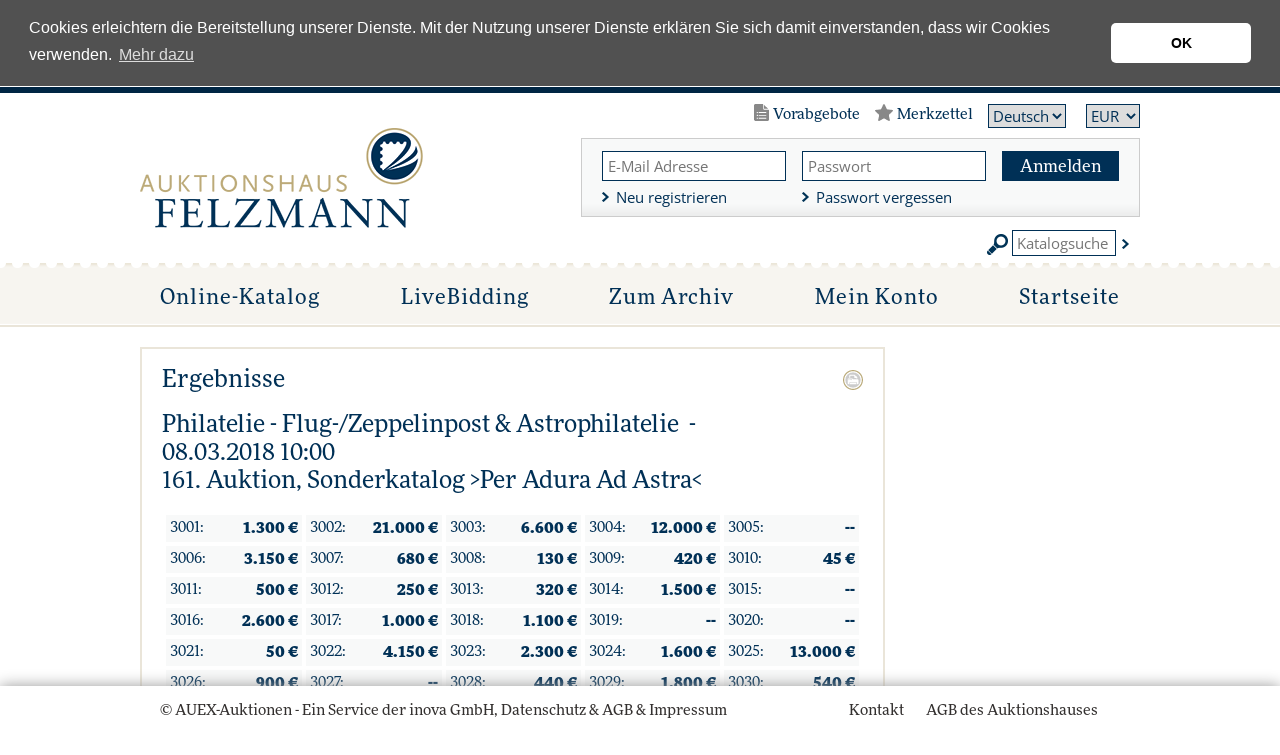

--- FILE ---
content_type: text/html; charset=utf-8
request_url: https://auktionen.felzmann.de/Auktion/Ergebnisse?id=553
body_size: 205278
content:


<!DOCTYPE html>
<html lang="de" class="no-js">
<head>
  <link type="image/x-icon" href="/favicon.ico" rel="icon" />
  <title>
    Auktionshaus Felzmann - Philatelie, Münzen, Medaillen und Banknoten Auktionen (powerd by AUEX)</title>
  <!--[if lt IE 9]>
         <script src="/scripts/html5.js"></script>
         <script src="/scripts/html5-PrintShiv.js"></script>
<![endif]-->
  <noscript>
    <link rel="stylesheet" type="text/css" href="/styles/no-js.css" />
  </noscript>

  
  <script src="https://use.typekit.net/zro5pzo.js"></script>
  <script>try { Typekit.load({ async: true }); } catch (e) { }</script>

  <!-- Global site tag (gtag.js) - Google Analytics -->
  <script async src="https://www.googletagmanager.com/gtag/js?id=UA-2912915-2"></script>
  <script>
    window.dataLayer = window.dataLayer || [];
    function gtag(){dataLayer.push(arguments);}
    gtag('js', new Date());

    gtag('config', 'UA-2912915-2', {'anonymize_ip': true });
  </script>
  <!-- Global site tag (gtag.js) - Google Ads: 1055016005 -->
  <script async src="https://www.googletagmanager.com/gtag/js?id=AW-1055016005"></script>
  <script>
    window.dataLayer = window.dataLayer || [];
    function gtag() { dataLayer.push(arguments); }
    gtag('js', new Date());

    gtag('config', 'AW-1055016005');
  </script>
  <script>
    function gtag_report_login(url) {
      var callback = function () {
        if (typeof (url) != 'undefined') {
          window.location = url;
        }
      };
      gtag('event', 'conversion', {
        'send_to': 'AW-1055016005/2EsgCIPJt6wBEMWIifcD',
        'event_callback': callback
      });
      return false;
    }
    function gtag_report_register(url) {
      var callback = function () {
        if (typeof (url) != 'undefined') {
          window.location = url;
        }
      };
      gtag('event', 'conversion', {
        'send_to': 'AW-1055016005/SzF4CNn24FgQxYiJ9wM',
        'event_callback': callback
      });
      return false;
    }
</script>


  <meta name="viewport" content="width=device-width, initial-scale=1.0, user-scalable=no" />
  <meta id="ctl01" name="author" content="inova GmbH "></meta>
  <meta id="ctl02" name="copyright" content="inova GmbH "></meta>
  <meta id="ctl03" name="description" content="AUEX ist DIE Online-Auktionsplattform für Münzen, Medaillen, Wertpapiere und Briefmarken. AUEX bietet Auktionen aller großen numismatischen Auktionshäuser weltweit an. Beobachten und Bieten Sie vorab oder Live auf Ihre Wunschartikel. Dies alles unkompliziert und bequem von Ihrem PC oder Mobil-Device."></meta>
  <meta id="ctl04" name="keywords" content="Coin, Auction, Münzen, Banknoten, Orden, Medaillen, Auktionen, Numismatik, Ankauf, Verkauf, Gold, Edelmetalle, Sammeln, Expertisen"></meta>


  <link rel='stylesheet' type='text/css' href='/styles/roboto-condensed.css' />
  
  <link rel="stylesheet" type="text/css" href="/styles/bootstrap.css?v=2026012105" />
  <link rel="stylesheet" type="text/css" href="/styles/normalize.css?v=2026012105" />
  <link rel="stylesheet" type="text/css" href="/styles/base.css?v=2026012105" />
  <link rel="stylesheet" type="text/css" href="/styles/forms.css?v=2026012105" />
  <link rel="stylesheet" type="text/css" href="/styles/layout.css?v=12026012105" />
  <link rel="stylesheet" type="text/css" href="/styles/jquery.ui.css" />
  <link rel="stylesheet" type="text/css" href="/styles/jquery.ui.theme.css" />
  <link rel="stylesheet" type="text/css" href="/styles/jquery-fancybox-2.1.5.css" />
  <link rel="stylesheet" type="text/css" href="/styles/jquery.growl.css" />
  <link rel="stylesheet" type="text/css" href="/styles/responsive.css?v=2026012105" />
  <link rel="stylesheet" type="text/css" href="/styles/printBrowser.css" />
  <link rel="stylesheet" type="text/css" href="/styles/fontello.css" />

  <link rel="stylesheet" type="text/css" href="/styles/cookieconsent-3.0.3.css?v=2026012105" />
  <link rel="stylesheet" type="text/css" href="/styles/farbwelt.css?v=2026012105" />


  <script type="text/javascript" src="/scripts/Modernizr-3.6.0.custom.js"></script>
  
  <script type="text/javascript" src="/scripts/jquery-1.12.4.min.js"></script>
  <script type="text/javascript" src="/scripts/jquery-ui-1.12.1.min.js"></script>
  <script type="text/javascript" src="/scripts/jquery.countdown.min.js"></script>
  <script type="text/javascript" src="/scripts/jquery.validate.min.js"></script>
  <script type="text/javascript" src="/scripts/jquery.imageLens.js"></script>
  <script type="text/javascript" src="/scripts/jquery.hoverIntent-1.8.0.min.js"></script>
  <script type="text/javascript" src="/scripts/jquery.visible.min.js"></script>
  <script type="text/javascript" src="/scripts/jquery-fancybox-pack-2.1.5.js"></script>
  <script type="text/javascript" src="/scripts/jquery-fancybox-thumbs-1.0.7.js"></script>
  <script type="text/javascript" src="/scripts/jquery.growl.js"></script>
  <script type="text/javascript" src="/scripts/jquery.dotdotdot.min.js"></script>

  <script type="text/javascript" src="/scripts/noty/jquery.noty.js"></script>
  <script type="text/javascript" src="/scripts/noty/layouts/center.js"></script>
  <script type="text/javascript" src="/scripts/noty/themes/relax.js"></script>
  <script type="text/javascript" src="/scripts/cookieconsent-3.0.3.min.js"></script>
  <script type="text/javascript" src="/scripts/ads.js"></script>
  <script type="text/javascript" src="/scripts/adconsent.js"></script>

  <script type="text/javascript" src="/scripts/behaviour.js?v=2026012105"></script>
  <script type="text/javascript" src="/scripts/responsive.js?v=2026012105"></script>
  <script type="text/javascript" src="/scripts/object2vr_player.js"></script>

  <script type="text/javascript" src="/scripts/auex.js?v=2026012105"></script>

  <script type="text/javascript" src="/scripts/auex/Prebids.js?v=2026012105"></script>
  <script type="text/javascript" src="/scripts/auex/Postsale.js?v=2026012105"></script>
  <script type="text/javascript" src="/scripts/auex/Layer.js?v=2026012105"></script>
</head>
<body>
  
  
  

  <form method="post" action="./Ergebnisse?id=553" id="mainForm">
<div class="aspNetHidden">
<input type="hidden" name="virtualForm" id="virtualForm" value="" />
<input type="hidden" name="idField" id="idField" value="" />
<input type="hidden" name="childIdField" id="childIdField" value="" />
<input type="hidden" name="path" id="path" value="" />
<input type="hidden" name="actionField" id="actionField" value="" />
<input type="hidden" name="targetField" id="targetField" value="" />
<input type="hidden" name="coriander" id="coriander" value="V3_834b4998-f0b7-df37-171f-0e29110ff8c2" />
<input type="hidden" name="noValidate" id="noValidate" value="false" />
<input type="hidden" name="CacheStorecphTopbar_metanavi_ls_DATAS" id="CacheStorecphTopbar_metanavi_ls_DATAS" value="53e4e408-b53d-0cd7-352c-1544f6727727" />
<input type="hidden" name="CacheStoreloginInfos_DATAS" id="CacheStoreloginInfos_DATAS" value="ed4df11c-a1a2-ae18-8134-a67f1b702ad3" />
<input type="hidden" name="CacheStorecphMain_cphMain_auktion_losFilter_DATAS" id="CacheStorecphMain_cphMain_auktion_losFilter_DATAS" value="55975a5b-4b17-9ae7-f40f-10844837137e" />
<input type="hidden" name="__VIEWSTATE" id="__VIEWSTATE" value="I+rCXWiDDZFyT7+yGGCnJG2BmjN4PskDU+mc+qQmOmjMepAFi6IF9hDiTxyT6MlAqXvjK6mjNQK6by1aiHGBDMqJVTxvl+ivGUFynOvloN4=" />
</div>


<script src="/AjaxHandler/JavaScriptResourceHandler.ashx?classKey=auex.language&amp;locale=de-DE" type="text/javascript"></script>
<script type="text/javascript">
//<![CDATA[
$.countdown.setDefaults($.countdown.regional['de-DE']);//]]>
</script>

<script src="/scripts/date/date-en-US.js" type="text/javascript"></script>
<script src="/scripts/date/extras.js" type="text/javascript"></script>
<script type="text/javascript">
//<![CDATA[
function mySubmitcphTopbar_metanavi_ls(){return mySubmitV2('languageSwitch',0);}function mySubmitloginInfos(){return mySubmitV2('loginLayer',0);}function mySubmitcphMain_cphMain_auktion_losFilter(){return mySubmitV2('loseFilter',0);}//]]>
</script>

<script src="/WebResource.axd?d=x89pHtAc7wR-DT0FLwEZhsWNwS-lsaf6UGqu3fBok4mCknkIwIWr5Ni7Bo8uGYEgT9tlklwRjMzvbofjzHa4nPwAb7jISkIEMFcIOxaiARFYfC70zhY8QATcXR2hPPgUlpJ8IJLBLNs4gfldJOde5w2&amp;t=638986283825847057" type="text/javascript"></script>
<script src="/WebResource.axd?d=YlFaQaVWwHykNe58w9OaRQhmbRrtZXTdawJvKEq9TPTf9V7UFThm5MXRZ-2NUARl5A8fGaix5DxYnLBqSGaA0TCQrXVcIERu2GyCiUwUnE8f_VHrAQWTTttIGM6ZkyBrL4E4vONht6e2FPDxhxsO7A2&amp;t=638986283825847057" type="text/javascript"></script>
<script type="text/javascript">
//<![CDATA[
function prepareSubmitloginInfos_loginLayer(){return prepareSubmitButton('', true, "BeforeSubmitJSLogin();setActionField('login');", document.forms[0], null, false, false, 'loginInfos_loginLayer', null);}//]]>
</script>

<div class="aspNetHidden">

	<input type="hidden" name="__VIEWSTATEGENERATOR" id="__VIEWSTATEGENERATOR" value="768D3F0B" />
	<input type="hidden" name="__EVENTVALIDATION" id="__EVENTVALIDATION" value="eo1tZgT0z8bKjIVwbs45P4SbaQanuoOj1D/uUzKsJr7hbtDW4aIYcYCWi+HSIruHvmLQ6DcbtZHu0lULQw9n0iZc741IfV/sR3WzKQ04xNSZKG8F55ZSg9iGl9laEEvKporuWRJD8oLbgXIaYm8UOQ==" />
</div>
    <!--##nosearch##-->
    <a id="top"></a><a href="#tocontent" class="tocontent" accesskey="1" title="Direkt zum Inhalt">Direkt zum Inhalt</a> <a href="#tonavigation" class="tonavigation" accesskey="2" title="Direkt zur Hauptnavigation">Direkt zur Hauptnavigation</a>
    <div id="container">
      <div id="logo-print">
        <a href="/">
          <img src="/img/system/logo.png" alt="" />
        </a>
      </div>
      <header id="header">
        <div class="outer">
          <div class="inner">
            
  <div id="topbar">
  <div id="gebotsliste-icon">
    Vorabgebote
  </div>
  <div id="merkzettel-icon">
    Merkzettel
  </div>
  <nav id="language">
    <div id="cphTopbar_metanavi_ls">
	<select id="cphTopbar_metanavi_ls_languages" name="cphTopbar_metanavi_ls_languages" onchange="submitWithoutValidate('cphTopbar_metanavi_ls_languages', null, null, 0, 'languageSwitch');"><option value="6" selected="selected">Deutsch</option><option value="7">English</option></select>
</div>
  </nav>
  <nav id="metanavi-top">
    <ul>
      <li class="currency">
        <select id="currency-dd" onchange="setCurrency($(this).val());">
          <option value="CHF">CHF</option>
          <option value="CZK">CZK</option>
          <option value="EUR">EUR</option>
          <option value="GBP">GBP</option>
          <option value="JPY">JPY</option>
          <option value="RUB">RUB</option>
          <option value="USD">USD</option>
        </select>
      </li>
    </ul>
  </nav>
</div>
<div class="clear"></div>

            <div id="logo-wrapper">

              <div id="logo">
                <a href="/">
                  <img src="/img/system/logo.png" alt="" /></a>
              </div>

              <!--<div id="mobile-header-fixed"></div>-->

              <div id="mobile-layer-icon"></div>

              <div id="mobile-layer">
                <div id="mobile-layer-fader"></div>
                <div id="mobile-layer-wrapper">
                  <nav id="mobile-navi">
                    <ul>
  <li class="children">
    <a href="/" id="mobileNavi_ctl01">
      Online-Katalog
    </a>
    <section class="auctions">
      <div class="today">
  Heute: 21. Januar 2026</div>
<table>
  <thead>
    <tr>
      <th>
        Datum
      </th>
      <th>
        Auktion
      </th>
      <th>
        Auktionsname
      </th>
      <th>
        Informationen
      </th>
    </tr>
  </thead>
  <tbody>
    <tr>
      <td class="date" onclick="&#xA;                document.location.href='/Auktion/Onlinekatalog?intAuktionsId=1339';&#xA;              ">13.01.2026 11:00</td>
      <td class="type">
        <img src="/img/system/icons/navilayer/eauction.svg" id="mobileNavi_auktion_auktionen_ctl06" class="eauction" data-resource-alt="navieAuctionInfo" data-resource-title="navieAuctionInfo" />
        <a href="/Auktion/Onlinekatalog?intAuktionsId=1339">
          <img src="/img/system/icons/navilayer/vorabgebote.svg" id="mobileNavi_auktion_auktionen_ctl07" class="vorabgebote" data-resource-alt="naviVorabgeboteInfo" data-resource-title="naviVorabgeboteInfo" />
        </a>
        <a href="/Auktion/Onlinekatalog?intAuktionsId=1339">
          <img src="/img/system/icons/navilayer/onlinekatalog.svg" id="mobileNavi_auktion_auktionen_ctl08" class="onlinekatalog" data-resource-alt="naviOnlinekatalogInfo" data-resource-title="naviOnlinekatalogInfo" />
        </a>
      </td>
      <td class="name" onclick="&#xA;                document.location.href='/Auktion/Onlinekatalog?intAuktionsId=1339';&#xA;              ">Flug- und Zeppelinpost, Übersee/Europa, Altdeutschland<br/>44. Felzmann e@uction</td>
      <td class="information"></td>
    </tr>
    <tr>
      <td class="date" onclick="&#xA;                document.location.href='/Auktion/Onlinekatalog?intAuktionsId=1340';&#xA;              ">14.01.2026 11:00</td>
      <td class="type">
        <img src="/img/system/icons/navilayer/eauction.svg" id="mobileNavi_auktion_auktionen_ctl09" class="eauction" data-resource-alt="navieAuctionInfo" data-resource-title="navieAuctionInfo" />
        <a href="/Auktion/Onlinekatalog?intAuktionsId=1340">
          <img src="/img/system/icons/navilayer/vorabgebote.svg" id="mobileNavi_auktion_auktionen_ctl10" class="vorabgebote" data-resource-alt="naviVorabgeboteInfo" data-resource-title="naviVorabgeboteInfo" />
        </a>
        <a href="/Auktion/Onlinekatalog?intAuktionsId=1340">
          <img src="/img/system/icons/navilayer/onlinekatalog.svg" id="mobileNavi_auktion_auktionen_ctl11" class="onlinekatalog" data-resource-alt="naviOnlinekatalogInfo" data-resource-title="naviOnlinekatalogInfo" />
        </a>
      </td>
      <td class="name" onclick="&#xA;                document.location.href='/Auktion/Onlinekatalog?intAuktionsId=1340';&#xA;              ">Deutsches Reich, Nebengebiete<br/>44. Felzmann e@uction</td>
      <td class="information"></td>
    </tr>
    <tr>
      <td class="date" onclick="&#xA;                document.location.href='/Auktion/Onlinekatalog?intAuktionsId=1341';&#xA;              ">15.01.2026 11:00</td>
      <td class="type">
        <img src="/img/system/icons/navilayer/eauction.svg" id="mobileNavi_auktion_auktionen_ctl12" class="eauction" data-resource-alt="navieAuctionInfo" data-resource-title="navieAuctionInfo" />
        <a href="/Auktion/Onlinekatalog?intAuktionsId=1341">
          <img src="/img/system/icons/navilayer/vorabgebote.svg" id="mobileNavi_auktion_auktionen_ctl13" class="vorabgebote" data-resource-alt="naviVorabgeboteInfo" data-resource-title="naviVorabgeboteInfo" />
        </a>
        <a href="/Auktion/Onlinekatalog?intAuktionsId=1341">
          <img src="/img/system/icons/navilayer/onlinekatalog.svg" id="mobileNavi_auktion_auktionen_ctl14" class="onlinekatalog" data-resource-alt="naviOnlinekatalogInfo" data-resource-title="naviOnlinekatalogInfo" />
        </a>
      </td>
      <td class="name" onclick="&#xA;                document.location.href='/Auktion/Onlinekatalog?intAuktionsId=1341';&#xA;              ">Deutschland ab 1945<br/>44. Felzmann-e@uction</td>
      <td class="information"></td>
    </tr>
  </tbody>
</table>
<div class="spacer"></div>
<div class="spacer"></div>
<h3>
  <b>Legende</b>
</h3>
<section class="legend">
  <div class="legend-left">
    <dt>
      <img src="/img/system/icons/navilayer/vorabgebote.svg" id="mobileNavi_auktion_auktionen_ctl16" class="vorabgebote" data-resource-alt="naviVorabgeboteInfo" data-resource-title="naviVorabgeboteInfo" />
    </dt>
    <dd id="mobileNavi_auktion_auktionen_ctl17" data-resource-title="naviVorabgeboteInfo">
      Vorabgebote
    </dd>
    <dt>
      <img src="/img/system/icons/navilayer/eauction.svg" id="mobileNavi_auktion_auktionen_ctl19" class="eauction" data-resource-alt="navieAuctionInfo" data-resource-title="navieAuctionInfo" />
    </dt>
    <dd id="mobileNavi_auktion_auktionen_ctl20" data-resource-title="navieAuctionInfo">
      e@uction
    </dd>
  </div>
  <div class="legend-right">
    <dt>
      <img src="/img/system/icons/navilayer/onlinekatalog.svg" id="mobileNavi_auktion_auktionen_ctl22" class="onlinekatalog" data-resource-alt="naviOnlinekatalogInfo" data-resource-title="naviOnlinekatalogInfo" />
    </dt>
    <dd id="mobileNavi_auktion_auktionen_ctl23" data-resource-title="naviOnlinekatalogInfo">
      Online-Katalog
    </dd>
  </div>
  <div class="clear"></div>
</section>
    </section>
  </li>
  <li>
    <a href="/live/">
      LiveBidding
    </a>
  </li>
  <li>
    <a href="/Auktion/Archiv">
      Zum Archiv
    </a>
  </li>
  <li class="children">
    <a href="#">
      Mein Konto
    </a>
    <div class="doublelayer">
      <ul>
        <li>
          <a href="/Auktion/Merkzettel" id="mobileNavi_ctl06">
            <span class="doublelayer-icon">
              <img src="/img/system/icons/navilayer/merkzettel.svg" class="merkzettel"/>
            </span>
            Mein Merkzettel
          </a>
        </li>
        <li>
          <a href="/Auktion/Vorabgebote" id="mobileNavi_ctl08">
            <span class="doublelayer-icon">
              <img src="/img/system/icons/navilayer/vorabgebote.svg" class="vorabgebote"/>
            </span>
            Meine Gebote
          </a>
        </li>
        <li>
          <a href="/Auktion/Zuschlaege" id="mobileNavi_ctl10">
            <span class="doublelayer-icon">
              <img src="/img/system/icons/navilayer/zuschlaege.svg" class="zuschlaege"/>
            </span>
            Meine Zuschläge
          </a>
        </li>
        <li>
          <a href="/Auktion/Einlieferungen" id="mobileNavi_ctl12">
            <span class="doublelayer-icon">
              <img src="/img/system/icons/navilayer/einlieferungen.svg" class="einlieferungen"/>
            </span>
            Meine Einlieferungen
          </a>
        </li>
      </ul>
      <ul>
        <li>
          <a href="/Account/Login" id="mobileNavi_ctl14">
            Meine Registrierung
          </a>
        </li>
        <li>
          <a href="/Account/Passwort-vergessen" id="mobileNavi_ctl16">
            Passwort vergessen
          </a>
        </li>
      </ul>
    </div>
  </li>
  <li class="children last">
    <a href="https://felzmann.de/" id="mobileNavi_ctl18" target="_blank">
      Startseite
    </a>
    <div class="smalllayer">
      <ul>
	<li>
		<a href="https://felzmann.de/briefmarken-ankauf-versteigerung-beratung/" target="_blank">Ankauf</a>		
	</li>
    <li>
		<a href="https://felzmann.de/briefmarken-schaetzen/" target="_blank">Unser Service</a>		
    </li>		
	<li>
		<a href="https://felzmann.de/auktions-vorschau/" target="_blank">Auktionen</a>		
    </li>		
	<li>
		<a href="https://felzmann.de/auktionshaus-felzmann-duesseldorf/" target="_blank">Über uns</a>		
    </li>		
</ul>
    </div>
  </li>
</ul>
                    <div class="clear"></div>
                  </nav>
                  <nav id="mobile-metanavi">
                    <ul class="left">
                      <li>
                        <a href="/">Startseite</a>
                      </li>
                    </ul>
                    <ul class="right">
                      <li>
                        <a href="https://felzmann.de/anfahrt/" id="ctl06" target="_blank">
                          Kontakt
                        </a>
                      </li>
                      <li>
                        <a href="https://felzmann.de/agb/" id="ctl08" target="_blank">
                          AGB des Auktionshauses
                        </a>
                      </li>
                    </ul>
                    <div class="clear"></div>
                  </nav>
                </div>
              </div>
              <div class="clear"></div>
            </div>

            <div id="topRightWrapper">
              <div id="loginInfos">
	
<div class="wrapper">
  <div class="thirds">
    <input id="loginInfos_usernameHead" name="ctl00$ctl00$loginInfos$usernameHead" type="text" placeHolder="E-Mail Adresse" class="text" tabindex="1" />
    <div class="halfspacer"></div>
    <a href="/Account/Login" id="loginInfos_ctl01" class="link">
      Neu registrieren
    </a>
  </div>
  <div class="thirds">
    <input type="hidden" name="ctl00$ctl00$loginInfos$passwordHead$EncryptionKey" value="ad2b530a-15b6-4285-8af8-01173e0151fd" /><input type="hidden" id="loginInfos_passwordHead_EncryptionModulus" value="[base64]" /><input type="hidden" id="loginInfos_passwordHead_EncryptionExponent" value="010001" /><input id="loginInfos_passwordHead_EncryptionValue" name="ctl00$ctl00$loginInfos$passwordHead" type="hidden" /><input id="loginInfos_passwordHead" type="password" autocomplete="off" placeHolder="Passwort" class="text" tabindex="2" />
    <div class="halfspacer"></div>
    <a href="/Account/Passwort-vergessen" id="loginInfos_ctl03" class="link">
      Passwort vergessen
    </a>
  </div>
  <div class="thirds">
    <div class="textbutton">
      <a class="" tabindex="0" onclick="prepareSubmitloginInfos_loginLayer();mySubmitV2('loginLayer');document.forms[0].submit();" id="loginInfos_loginLayer" style="cursor:hand;cursor:pointer;">Anmelden</a>
    </div>
    <div class="clear"></div>
  </div>
</div>
</div>
              <div class="clear"></div>
              <div id="topbar-search">
                <i class="topbar-search-icon"></i>
                <input id="topbar-search-input" data-resource-placeholder="lblKatalogsuche" onkeyup="searchLotsEnterTop(event)" />
                <a class="topbar-search-submit" href="javascript:searchLotsTop();"></a>
              </div>
            </div>
            <div class="clear"></div>

          </div>
        </div>

        <nav id="navi">
          <a id="tonavigation"></a>
          <div class="inner">
            <ul>
  <li class="children">
    <a href="/" id="navigation_ctl01">
      Online-Katalog
    </a><div class="layer"><div class="inner"><section class="auctions"><div class="today">
  Heute: 21. Januar 2026</div>
<table>
  <thead>
    <tr>
      <th>
        Datum
      </th>
      <th>
        Auktion
      </th>
      <th>
        Auktionsname
      </th>
      <th>
        Informationen
      </th>
    </tr>
  </thead>
  <tbody>
    <tr>
      <td class="date" onclick="&#xA;                document.location.href='/Auktion/Onlinekatalog?intAuktionsId=1339';&#xA;              ">13.01.2026 11:00</td>
      <td class="type">
        <img src="/img/system/icons/navilayer/eauction.svg" id="navigation_auktion_auktionen_ctl06" class="eauction" data-resource-alt="navieAuctionInfo" data-resource-title="navieAuctionInfo" />
        <a href="/Auktion/Onlinekatalog?intAuktionsId=1339">
          <img src="/img/system/icons/navilayer/vorabgebote.svg" id="navigation_auktion_auktionen_ctl07" class="vorabgebote" data-resource-alt="naviVorabgeboteInfo" data-resource-title="naviVorabgeboteInfo" />
        </a>
      </td>
      <td class="name" onclick="&#xA;                document.location.href='/Auktion/Onlinekatalog?intAuktionsId=1339';&#xA;              ">Flug- und Zeppelinpost, Übersee/Europa, Altdeutschland<br/>44. Felzmann e@uction</td>
      <td class="information">
        <a href="/Auktion/Onlinekatalog?intAuktionsId=1339">
          <img src="/img/system/icons/navilayer/onlinekatalog.svg" id="navigation_auktion_auktionen_ctl08" class="onlinekatalog" data-resource-alt="naviOnlinekatalogInfo" data-resource-title="naviOnlinekatalogInfo" />
        </a>
      </td>
    </tr>
    <tr>
      <td class="date" onclick="&#xA;                document.location.href='/Auktion/Onlinekatalog?intAuktionsId=1340';&#xA;              ">14.01.2026 11:00</td>
      <td class="type">
        <img src="/img/system/icons/navilayer/eauction.svg" id="navigation_auktion_auktionen_ctl09" class="eauction" data-resource-alt="navieAuctionInfo" data-resource-title="navieAuctionInfo" />
        <a href="/Auktion/Onlinekatalog?intAuktionsId=1340">
          <img src="/img/system/icons/navilayer/vorabgebote.svg" id="navigation_auktion_auktionen_ctl10" class="vorabgebote" data-resource-alt="naviVorabgeboteInfo" data-resource-title="naviVorabgeboteInfo" />
        </a>
      </td>
      <td class="name" onclick="&#xA;                document.location.href='/Auktion/Onlinekatalog?intAuktionsId=1340';&#xA;              ">Deutsches Reich, Nebengebiete<br/>44. Felzmann e@uction</td>
      <td class="information">
        <a href="/Auktion/Onlinekatalog?intAuktionsId=1340">
          <img src="/img/system/icons/navilayer/onlinekatalog.svg" id="navigation_auktion_auktionen_ctl11" class="onlinekatalog" data-resource-alt="naviOnlinekatalogInfo" data-resource-title="naviOnlinekatalogInfo" />
        </a>
      </td>
    </tr>
    <tr>
      <td class="date" onclick="&#xA;                document.location.href='/Auktion/Onlinekatalog?intAuktionsId=1341';&#xA;              ">15.01.2026 11:00</td>
      <td class="type">
        <img src="/img/system/icons/navilayer/eauction.svg" id="navigation_auktion_auktionen_ctl12" class="eauction" data-resource-alt="navieAuctionInfo" data-resource-title="navieAuctionInfo" />
        <a href="/Auktion/Onlinekatalog?intAuktionsId=1341">
          <img src="/img/system/icons/navilayer/vorabgebote.svg" id="navigation_auktion_auktionen_ctl13" class="vorabgebote" data-resource-alt="naviVorabgeboteInfo" data-resource-title="naviVorabgeboteInfo" />
        </a>
      </td>
      <td class="name" onclick="&#xA;                document.location.href='/Auktion/Onlinekatalog?intAuktionsId=1341';&#xA;              ">Deutschland ab 1945<br/>44. Felzmann-e@uction</td>
      <td class="information">
        <a href="/Auktion/Onlinekatalog?intAuktionsId=1341">
          <img src="/img/system/icons/navilayer/onlinekatalog.svg" id="navigation_auktion_auktionen_ctl14" class="onlinekatalog" data-resource-alt="naviOnlinekatalogInfo" data-resource-title="naviOnlinekatalogInfo" />
        </a>
      </td>
    </tr>
  </tbody>
</table>
<div class="spacer"></div>
<div class="spacer"></div>
<h3>
  <b>Legende</b>
</h3>
<section class="legend">
  <div class="legend-left">
    <dt>
      <img src="/img/system/icons/navilayer/vorabgebote.svg" id="navigation_auktion_auktionen_ctl16" class="vorabgebote" data-resource-alt="naviVorabgeboteInfo" data-resource-title="naviVorabgeboteInfo" />
    </dt>
    <dd id="navigation_auktion_auktionen_ctl17" data-resource-title="naviVorabgeboteInfo">
      Vorabgebote
    </dd>
    <dt>
      <img src="/img/system/icons/navilayer/eauction.svg" id="navigation_auktion_auktionen_ctl19" class="eauction" data-resource-alt="navieAuctionInfo" data-resource-title="navieAuctionInfo" />
    </dt>
    <dd id="navigation_auktion_auktionen_ctl20" data-resource-title="navieAuctionInfo">
      e@uction
    </dd>
  </div>
  <div class="legend-right">
    <dt>
      <img src="/img/system/icons/navilayer/onlinekatalog.svg" id="navigation_auktion_auktionen_ctl22" class="onlinekatalog" data-resource-alt="naviOnlinekatalogInfo" data-resource-title="naviOnlinekatalogInfo" />
    </dt>
    <dd id="navigation_auktion_auktionen_ctl23" data-resource-title="naviOnlinekatalogInfo">
      Online-Katalog
    </dd>
  </div>
  <div class="clear"></div>
</section></section><div class="clear"></div></div></div></li>
  <li>
    <a href="/live/">
      LiveBidding
    </a>
  </li>
  <li>
    <a href="/Auktion/Archiv">
      Zum Archiv
    </a>
  </li>
  <li class="children">
    <a href="#">
      Mein Konto
    </a>
    <div class="doublelayer">
      <ul>
        <li>
          <a href="/Auktion/Merkzettel" id="navigation_ctl06">
            <span class="doublelayer-icon">
              <img src="/img/system/icons/navilayer/merkzettel.svg" class="merkzettel"/>
            </span>
            Mein Merkzettel
          </a>
        </li>
        <li>
          <a href="/Auktion/Vorabgebote" id="navigation_ctl08">
            <span class="doublelayer-icon">
              <img src="/img/system/icons/navilayer/vorabgebote.svg" class="vorabgebote"/>
            </span>
            Meine Gebote
          </a>
        </li>
        <li>
          <a href="/Auktion/Zuschlaege" id="navigation_ctl10">
            <span class="doublelayer-icon">
              <img src="/img/system/icons/navilayer/zuschlaege.svg" class="zuschlaege"/>
            </span>
            Meine Zuschläge
          </a>
        </li>
        <li>
          <a href="/Auktion/Einlieferungen" id="navigation_ctl12">
            <span class="doublelayer-icon">
              <img src="/img/system/icons/navilayer/einlieferungen.svg" class="einlieferungen"/>
            </span>
            Meine Einlieferungen
          </a>
        </li>
      </ul>
      <ul>
        <li>
          <a href="/Account/Login" id="navigation_ctl14">
            Meine Registrierung
          </a>
        </li>
        <li>
          <a href="/Account/Passwort-vergessen" id="navigation_ctl16">
            Passwort vergessen
          </a>
        </li>
      </ul>
    </div>
  </li>
  <li class="children last">
    <a href="https://felzmann.de/" id="navigation_ctl18" target="_blank">
      Startseite
    </a>
    <div class="smalllayer">
      <ul>
	<li>
		<a href="https://felzmann.de/briefmarken-ankauf-versteigerung-beratung/" target="_blank">Ankauf</a>		
	</li>
    <li>
		<a href="https://felzmann.de/briefmarken-schaetzen/" target="_blank">Unser Service</a>		
    </li>		
	<li>
		<a href="https://felzmann.de/auktions-vorschau/" target="_blank">Auktionen</a>		
    </li>		
	<li>
		<a href="https://felzmann.de/auktionshaus-felzmann-duesseldorf/" target="_blank">Über uns</a>		
    </li>		
</ul>
    </div>
  </li>
</ul>
          </div>
        </nav>


        <div class="clear"></div>

      </header>
      <main id="main">
        <div id="tocontent"></div>
        <!--startPrint-->
        
  

  <section id="bidding"><div class="items-and-filter"><div class="item-wrapper"><div class="printbutton"><a href="#" onclick="window.print();return false"></a></div><div class="inner"><h1>Ergebnisse</h1></div><div class="inner"><div class="inner-position"><h1>Philatelie - Flug-/Zeppelinpost & Astrophilatelie
           - 
          08.03.2018 10:00<br/>161. Auktion, Sonderkatalog >Per Adura Ad Astra<</h1></div></div>
<div class="inner">
  <div class="inner-position">
    <table class="results"><tr><td onclick="document.location='/Auktion/Onlinekatalog/?intAuktionsId=553&los=1381586'"><span class="losnr">3001</span>:
      <span class="bidding" data-currency="EUR" data-price="1300,0000"></span></td><td onclick="document.location='/Auktion/Onlinekatalog/?intAuktionsId=553&los=1381583'"><span class="losnr">3002</span>:
      <span class="bidding" data-currency="EUR" data-price="21000,0000"></span></td><td onclick="document.location='/Auktion/Onlinekatalog/?intAuktionsId=553&los=1381585'"><span class="losnr">3003</span>:
      <span class="bidding" data-currency="EUR" data-price="6600,0000"></span></td><td onclick="document.location='/Auktion/Onlinekatalog/?intAuktionsId=553&los=1381584'"><span class="losnr">3004</span>:
      <span class="bidding" data-currency="EUR" data-price="12000,0000"></span></td><td onclick="document.location='/Auktion/Onlinekatalog/?intAuktionsId=553&los=1381590'"><span class="losnr">3005</span>:
      <span class="bidding">
            --
          </span></td></tr><tr><td onclick="document.location='/Auktion/Onlinekatalog/?intAuktionsId=553&los=1381593'"><span class="losnr">3006</span>:
      <span class="bidding" data-currency="EUR" data-price="3150,0000"></span></td><td onclick="document.location='/Auktion/Onlinekatalog/?intAuktionsId=553&los=1381566'"><span class="losnr">3007</span>:
      <span class="bidding" data-currency="EUR" data-price="680,0000"></span></td><td onclick="document.location='/Auktion/Onlinekatalog/?intAuktionsId=553&los=1381589'"><span class="losnr">3008</span>:
      <span class="bidding" data-currency="EUR" data-price="130,0000"></span></td><td onclick="document.location='/Auktion/Onlinekatalog/?intAuktionsId=553&los=1381596'"><span class="losnr">3009</span>:
      <span class="bidding" data-currency="EUR" data-price="420,0000"></span></td><td onclick="document.location='/Auktion/Onlinekatalog/?intAuktionsId=553&los=1384456'"><span class="losnr">3010</span>:
      <span class="bidding" data-currency="EUR" data-price="45,0000"></span></td></tr><tr><td onclick="document.location='/Auktion/Onlinekatalog/?intAuktionsId=553&los=1381578'"><span class="losnr">3011</span>:
      <span class="bidding" data-currency="EUR" data-price="500,0000"></span></td><td onclick="document.location='/Auktion/Onlinekatalog/?intAuktionsId=553&los=1381580'"><span class="losnr">3012</span>:
      <span class="bidding" data-currency="EUR" data-price="250,0000"></span></td><td onclick="document.location='/Auktion/Onlinekatalog/?intAuktionsId=553&los=1381579'"><span class="losnr">3013</span>:
      <span class="bidding" data-currency="EUR" data-price="320,0000"></span></td><td onclick="document.location='/Auktion/Onlinekatalog/?intAuktionsId=553&los=1381591'"><span class="losnr">3014</span>:
      <span class="bidding" data-currency="EUR" data-price="1500,0000"></span></td><td onclick="document.location='/Auktion/Onlinekatalog/?intAuktionsId=553&los=1381581'"><span class="losnr">3015</span>:
      <span class="bidding">
            --
          </span></td></tr><tr><td onclick="document.location='/Auktion/Onlinekatalog/?intAuktionsId=553&los=1381552'"><span class="losnr">3016</span>:
      <span class="bidding" data-currency="EUR" data-price="2600,0000"></span></td><td onclick="document.location='/Auktion/Onlinekatalog/?intAuktionsId=553&los=1381577'"><span class="losnr">3017</span>:
      <span class="bidding" data-currency="EUR" data-price="1000,0000"></span></td><td onclick="document.location='/Auktion/Onlinekatalog/?intAuktionsId=553&los=1381588'"><span class="losnr">3018</span>:
      <span class="bidding" data-currency="EUR" data-price="1100,0000"></span></td><td onclick="document.location='/Auktion/Onlinekatalog/?intAuktionsId=553&los=1381555'"><span class="losnr">3019</span>:
      <span class="bidding">
            --
          </span></td><td onclick="document.location='/Auktion/Onlinekatalog/?intAuktionsId=553&los=1381551'"><span class="losnr">3020</span>:
      <span class="bidding">
            --
          </span></td></tr><tr><td onclick="document.location='/Auktion/Onlinekatalog/?intAuktionsId=553&los=1384457'"><span class="losnr">3021</span>:
      <span class="bidding" data-currency="EUR" data-price="50,0000"></span></td><td onclick="document.location='/Auktion/Onlinekatalog/?intAuktionsId=553&los=1381570'"><span class="losnr">3022</span>:
      <span class="bidding" data-currency="EUR" data-price="4150,0000"></span></td><td onclick="document.location='/Auktion/Onlinekatalog/?intAuktionsId=553&los=1381553'"><span class="losnr">3023</span>:
      <span class="bidding" data-currency="EUR" data-price="2300,0000"></span></td><td onclick="document.location='/Auktion/Onlinekatalog/?intAuktionsId=553&los=1381554'"><span class="losnr">3024</span>:
      <span class="bidding" data-currency="EUR" data-price="1600,0000"></span></td><td onclick="document.location='/Auktion/Onlinekatalog/?intAuktionsId=553&los=1381568'"><span class="losnr">3025</span>:
      <span class="bidding" data-currency="EUR" data-price="13000,0000"></span></td></tr><tr><td onclick="document.location='/Auktion/Onlinekatalog/?intAuktionsId=553&los=1381565'"><span class="losnr">3026</span>:
      <span class="bidding" data-currency="EUR" data-price="900,0000"></span></td><td onclick="document.location='/Auktion/Onlinekatalog/?intAuktionsId=553&los=1381564'"><span class="losnr">3027</span>:
      <span class="bidding">
            --
          </span></td><td onclick="document.location='/Auktion/Onlinekatalog/?intAuktionsId=553&los=1384442'"><span class="losnr">3028</span>:
      <span class="bidding" data-currency="EUR" data-price="440,0000"></span></td><td onclick="document.location='/Auktion/Onlinekatalog/?intAuktionsId=553&los=1381563'"><span class="losnr">3029</span>:
      <span class="bidding" data-currency="EUR" data-price="1800,0000"></span></td><td onclick="document.location='/Auktion/Onlinekatalog/?intAuktionsId=553&los=1381569'"><span class="losnr">3030</span>:
      <span class="bidding" data-currency="EUR" data-price="540,0000"></span></td></tr><tr><td onclick="document.location='/Auktion/Onlinekatalog/?intAuktionsId=553&los=1381562'"><span class="losnr">3031</span>:
      <span class="bidding" data-currency="EUR" data-price="250,0000"></span></td><td onclick="document.location='/Auktion/Onlinekatalog/?intAuktionsId=553&los=1381571'"><span class="losnr">3032</span>:
      <span class="bidding" data-currency="EUR" data-price="6600,0000"></span></td><td onclick="document.location='/Auktion/Onlinekatalog/?intAuktionsId=553&los=1381557'"><span class="losnr">3033</span>:
      <span class="bidding" data-currency="EUR" data-price="2600,0000"></span></td><td onclick="document.location='/Auktion/Onlinekatalog/?intAuktionsId=553&los=1381598'"><span class="losnr">3034</span>:
      <span class="bidding" data-currency="EUR" data-price="1900,0000"></span></td><td onclick="document.location='/Auktion/Onlinekatalog/?intAuktionsId=553&los=1381601'"><span class="losnr">3035</span>:
      <span class="bidding" data-currency="EUR" data-price="2300,0000"></span></td></tr><tr><td onclick="document.location='/Auktion/Onlinekatalog/?intAuktionsId=553&los=1384459'"><span class="losnr">3036</span>:
      <span class="bidding" data-currency="EUR" data-price="270,0000"></span></td><td onclick="document.location='/Auktion/Onlinekatalog/?intAuktionsId=553&los=1384458'"><span class="losnr">3037</span>:
      <span class="bidding" data-currency="EUR" data-price="63,0000"></span></td><td onclick="document.location='/Auktion/Onlinekatalog/?intAuktionsId=553&los=1381560'"><span class="losnr">3038</span>:
      <span class="bidding" data-currency="EUR" data-price="440,0000"></span></td><td onclick="document.location='/Auktion/Onlinekatalog/?intAuktionsId=553&los=1381561'"><span class="losnr">3039</span>:
      <span class="bidding" data-currency="EUR" data-price="5166,0000"></span></td><td onclick="document.location='/Auktion/Onlinekatalog/?intAuktionsId=553&los=1384460'"><span class="losnr">3040</span>:
      <span class="bidding" data-currency="EUR" data-price="80,0000"></span></td></tr><tr><td onclick="document.location='/Auktion/Onlinekatalog/?intAuktionsId=553&los=1384462'"><span class="losnr">3041</span>:
      <span class="bidding" data-currency="EUR" data-price="80,0000"></span></td><td onclick="document.location='/Auktion/Onlinekatalog/?intAuktionsId=553&los=1381559'"><span class="losnr">3042</span>:
      <span class="bidding">
            --
          </span></td><td onclick="document.location='/Auktion/Onlinekatalog/?intAuktionsId=553&los=1381556'"><span class="losnr">3043</span>:
      <span class="bidding" data-currency="EUR" data-price="1600,0000"></span></td><td onclick="document.location='/Auktion/Onlinekatalog/?intAuktionsId=553&los=1383241'"><span class="losnr">3044</span>:
      <span class="bidding" data-currency="EUR" data-price="2100,0000"></span></td><td onclick="document.location='/Auktion/Onlinekatalog/?intAuktionsId=553&los=1381587'"><span class="losnr">3045</span>:
      <span class="bidding" data-currency="EUR" data-price="800,0000"></span></td></tr><tr><td onclick="document.location='/Auktion/Onlinekatalog/?intAuktionsId=553&los=1384463'"><span class="losnr">3046</span>:
      <span class="bidding" data-currency="EUR" data-price="120,0000"></span></td><td onclick="document.location='/Auktion/Onlinekatalog/?intAuktionsId=553&los=1381582'"><span class="losnr">3047</span>:
      <span class="bidding" data-currency="EUR" data-price="5200,0000"></span></td><td onclick="document.location='/Auktion/Onlinekatalog/?intAuktionsId=553&los=1381592'"><span class="losnr">3048</span>:
      <span class="bidding" data-currency="EUR" data-price="230,0000"></span></td><td onclick="document.location='/Auktion/Onlinekatalog/?intAuktionsId=553&los=1381594'"><span class="losnr">3049</span>:
      <span class="bidding" data-currency="EUR" data-price="1000,0000"></span></td><td onclick="document.location='/Auktion/Onlinekatalog/?intAuktionsId=553&los=1381595'"><span class="losnr">3050</span>:
      <span class="bidding" data-currency="EUR" data-price="500,0000"></span></td></tr><tr><td onclick="document.location='/Auktion/Onlinekatalog/?intAuktionsId=553&los=1381567'"><span class="losnr">3051</span>:
      <span class="bidding" data-currency="EUR" data-price="800,0000"></span></td><td onclick="document.location='/Auktion/Onlinekatalog/?intAuktionsId=553&los=1381558'"><span class="losnr">3052</span>:
      <span class="bidding" data-currency="EUR" data-price="90,0000"></span></td><td onclick="document.location='/Auktion/Onlinekatalog/?intAuktionsId=553&los=1381615'"><span class="losnr">3053</span>:
      <span class="bidding" data-currency="EUR" data-price="135,0000"></span></td><td onclick="document.location='/Auktion/Onlinekatalog/?intAuktionsId=553&los=1381614'"><span class="losnr">3054</span>:
      <span class="bidding" data-currency="EUR" data-price="180,0000"></span></td><td onclick="document.location='/Auktion/Onlinekatalog/?intAuktionsId=553&los=1384553'"><span class="losnr">3055</span>:
      <span class="bidding" data-currency="EUR" data-price="140,0000"></span></td></tr><tr><td onclick="document.location='/Auktion/Onlinekatalog/?intAuktionsId=553&los=1381575'"><span class="losnr">3056</span>:
      <span class="bidding" data-currency="EUR" data-price="4000,0000"></span></td><td onclick="document.location='/Auktion/Onlinekatalog/?intAuktionsId=553&los=1381576'"><span class="losnr">3057</span>:
      <span class="bidding">
            --
          </span></td><td onclick="document.location='/Auktion/Onlinekatalog/?intAuktionsId=553&los=1381573'"><span class="losnr">3058</span>:
      <span class="bidding" data-currency="EUR" data-price="240,0000"></span></td><td onclick="document.location='/Auktion/Onlinekatalog/?intAuktionsId=553&los=1381574'"><span class="losnr">3059</span>:
      <span class="bidding" data-currency="EUR" data-price="420,0000"></span></td><td onclick="document.location='/Auktion/Onlinekatalog/?intAuktionsId=553&los=1383236'"><span class="losnr">3060</span>:
      <span class="bidding" data-currency="EUR" data-price="500,0000"></span></td></tr><tr><td onclick="document.location='/Auktion/Onlinekatalog/?intAuktionsId=553&los=1381572'"><span class="losnr">3061</span>:
      <span class="bidding">
            --
          </span></td><td onclick="document.location='/Auktion/Onlinekatalog/?intAuktionsId=553&los=1383238'"><span class="losnr">3062</span>:
      <span class="bidding" data-currency="EUR" data-price="165,0000"></span></td><td onclick="document.location='/Auktion/Onlinekatalog/?intAuktionsId=553&los=1383237'"><span class="losnr">3063</span>:
      <span class="bidding" data-currency="EUR" data-price="540,0000"></span></td><td onclick="document.location='/Auktion/Onlinekatalog/?intAuktionsId=553&los=1384554'"><span class="losnr">3064</span>:
      <span class="bidding" data-currency="EUR" data-price="360,0000"></span></td><td onclick="document.location='/Auktion/Onlinekatalog/?intAuktionsId=553&los=1383300'"><span class="losnr">3065</span>:
      <span class="bidding" data-currency="EUR" data-price="100,0000"></span></td></tr><tr><td onclick="document.location='/Auktion/Onlinekatalog/?intAuktionsId=553&los=1383297'"><span class="losnr">3066</span>:
      <span class="bidding" data-currency="EUR" data-price="340,0000"></span></td><td onclick="document.location='/Auktion/Onlinekatalog/?intAuktionsId=553&los=1383880'"><span class="losnr">3067</span>:
      <span class="bidding" data-currency="EUR" data-price="215,0000"></span></td><td onclick="document.location='/Auktion/Onlinekatalog/?intAuktionsId=553&los=1383283'"><span class="losnr">3068</span>:
      <span class="bidding" data-currency="EUR" data-price="100,0000"></span></td><td onclick="document.location='/Auktion/Onlinekatalog/?intAuktionsId=553&los=1383293'"><span class="losnr">3069</span>:
      <span class="bidding">
            --
          </span></td><td onclick="document.location='/Auktion/Onlinekatalog/?intAuktionsId=553&los=1383874'"><span class="losnr">3070</span>:
      <span class="bidding">
            --
          </span></td></tr><tr><td onclick="document.location='/Auktion/Onlinekatalog/?intAuktionsId=553&los=1383875'"><span class="losnr">3071</span>:
      <span class="bidding">
            --
          </span></td><td onclick="document.location='/Auktion/Onlinekatalog/?intAuktionsId=553&los=1383877'"><span class="losnr">3072</span>:
      <span class="bidding" data-currency="EUR" data-price="150,0000"></span></td><td onclick="document.location='/Auktion/Onlinekatalog/?intAuktionsId=553&los=1383280'"><span class="losnr">3073</span>:
      <span class="bidding" data-currency="EUR" data-price="340,0000"></span></td><td onclick="document.location='/Auktion/Onlinekatalog/?intAuktionsId=553&los=1383279'"><span class="losnr">3074</span>:
      <span class="bidding">
            --
          </span></td><td onclick="document.location='/Auktion/Onlinekatalog/?intAuktionsId=553&los=1383775'"><span class="losnr">3075</span>:
      <span class="bidding" data-currency="EUR" data-price="400,0000"></span></td></tr><tr><td onclick="document.location='/Auktion/Onlinekatalog/?intAuktionsId=553&los=1383776'"><span class="losnr">3076</span>:
      <span class="bidding">
            --
          </span></td><td onclick="document.location='/Auktion/Onlinekatalog/?intAuktionsId=553&los=1383397'"><span class="losnr">3077</span>:
      <span class="bidding">
            --
          </span></td><td onclick="document.location='/Auktion/Onlinekatalog/?intAuktionsId=553&los=1383245'"><span class="losnr">3078</span>:
      <span class="bidding">
            --
          </span></td><td onclick="document.location='/Auktion/Onlinekatalog/?intAuktionsId=553&los=1383249'"><span class="losnr">3079</span>:
      <span class="bidding" data-currency="EUR" data-price="280,0000"></span></td><td onclick="document.location='/Auktion/Onlinekatalog/?intAuktionsId=553&los=1383261'"><span class="losnr">3080</span>:
      <span class="bidding" data-currency="EUR" data-price="90,0000"></span></td></tr><tr><td onclick="document.location='/Auktion/Onlinekatalog/?intAuktionsId=553&los=1383260'"><span class="losnr">3081</span>:
      <span class="bidding">
            --
          </span></td><td onclick="document.location='/Auktion/Onlinekatalog/?intAuktionsId=553&los=1383258'"><span class="losnr">3082</span>:
      <span class="bidding" data-currency="EUR" data-price="250,0000"></span></td><td onclick="document.location='/Auktion/Onlinekatalog/?intAuktionsId=553&los=1383256'"><span class="losnr">3083</span>:
      <span class="bidding">
            --
          </span></td><td onclick="document.location='/Auktion/Onlinekatalog/?intAuktionsId=553&los=1383248'"><span class="losnr">3084</span>:
      <span class="bidding" data-currency="EUR" data-price="1500,0000"></span></td><td onclick="document.location='/Auktion/Onlinekatalog/?intAuktionsId=553&los=1383262'"><span class="losnr">3085</span>:
      <span class="bidding" data-currency="EUR" data-price="100,0000"></span></td></tr><tr><td onclick="document.location='/Auktion/Onlinekatalog/?intAuktionsId=553&los=1383263'"><span class="losnr">3086</span>:
      <span class="bidding" data-currency="EUR" data-price="190,0000"></span></td><td onclick="document.location='/Auktion/Onlinekatalog/?intAuktionsId=553&los=1383264'"><span class="losnr">3087</span>:
      <span class="bidding" data-currency="EUR" data-price="320,0000"></span></td><td onclick="document.location='/Auktion/Onlinekatalog/?intAuktionsId=553&los=1383265'"><span class="losnr">3088</span>:
      <span class="bidding">
            --
          </span></td><td onclick="document.location='/Auktion/Onlinekatalog/?intAuktionsId=553&los=1383267'"><span class="losnr">3089</span>:
      <span class="bidding">
            --
          </span></td><td onclick="document.location='/Auktion/Onlinekatalog/?intAuktionsId=553&los=1383268'"><span class="losnr">3090</span>:
      <span class="bidding" data-currency="EUR" data-price="90,0000"></span></td></tr><tr><td onclick="document.location='/Auktion/Onlinekatalog/?intAuktionsId=553&los=1383394'"><span class="losnr">3091</span>:
      <span class="bidding">
            --
          </span></td><td onclick="document.location='/Auktion/Onlinekatalog/?intAuktionsId=553&los=1383391'"><span class="losnr">3092</span>:
      <span class="bidding">
            --
          </span></td><td onclick="document.location='/Auktion/Onlinekatalog/?intAuktionsId=553&los=1384063'"><span class="losnr">3093</span>:
      <span class="bidding">
            --
          </span></td><td onclick="document.location='/Auktion/Onlinekatalog/?intAuktionsId=553&los=1383772'"><span class="losnr">3094</span>:
      <span class="bidding">
            --
          </span></td><td onclick="document.location='/Auktion/Onlinekatalog/?intAuktionsId=553&los=1383269'"><span class="losnr">3095</span>:
      <span class="bidding" data-currency="EUR" data-price="100,0000"></span></td></tr><tr><td onclick="document.location='/Auktion/Onlinekatalog/?intAuktionsId=553&los=1383273'"><span class="losnr">3096</span>:
      <span class="bidding">
            --
          </span></td><td onclick="document.location='/Auktion/Onlinekatalog/?intAuktionsId=553&los=1383404'"><span class="losnr">3097</span>:
      <span class="bidding" data-currency="EUR" data-price="100,0000"></span></td><td onclick="document.location='/Auktion/Onlinekatalog/?intAuktionsId=553&los=1383405'"><span class="losnr">3098</span>:
      <span class="bidding">
            --
          </span></td><td onclick="document.location='/Auktion/Onlinekatalog/?intAuktionsId=553&los=1383407'"><span class="losnr">3099</span>:
      <span class="bidding">
            --
          </span></td><td onclick="document.location='/Auktion/Onlinekatalog/?intAuktionsId=553&los=1383392'"><span class="losnr">3100</span>:
      <span class="bidding" data-currency="EUR" data-price="130,0000"></span></td></tr><tr><td onclick="document.location='/Auktion/Onlinekatalog/?intAuktionsId=553&los=1383409'"><span class="losnr">3101</span>:
      <span class="bidding" data-currency="EUR" data-price="130,0000"></span></td><td onclick="document.location='/Auktion/Onlinekatalog/?intAuktionsId=553&los=1383411'"><span class="losnr">3102</span>:
      <span class="bidding">
            --
          </span></td><td onclick="document.location='/Auktion/Onlinekatalog/?intAuktionsId=553&los=1383389'"><span class="losnr">3103</span>:
      <span class="bidding">
            --
          </span></td><td onclick="document.location='/Auktion/Onlinekatalog/?intAuktionsId=553&los=1383277'"><span class="losnr">3104</span>:
      <span class="bidding" data-currency="EUR" data-price="100,0000"></span></td><td onclick="document.location='/Auktion/Onlinekatalog/?intAuktionsId=553&los=1383276'"><span class="losnr">3105</span>:
      <span class="bidding" data-currency="EUR" data-price="100,0000"></span></td></tr><tr><td onclick="document.location='/Auktion/Onlinekatalog/?intAuktionsId=553&los=1383385'"><span class="losnr">3106</span>:
      <span class="bidding">
            --
          </span></td><td onclick="document.location='/Auktion/Onlinekatalog/?intAuktionsId=553&los=1383289'"><span class="losnr">3107</span>:
      <span class="bidding">
            --
          </span></td><td onclick="document.location='/Auktion/Onlinekatalog/?intAuktionsId=553&los=1383284'"><span class="losnr">3108</span>:
      <span class="bidding">
            --
          </span></td><td onclick="document.location='/Auktion/Onlinekatalog/?intAuktionsId=553&los=1383290'"><span class="losnr">3109</span>:
      <span class="bidding">
            --
          </span></td><td onclick="document.location='/Auktion/Onlinekatalog/?intAuktionsId=553&los=1383781'"><span class="losnr">3110</span>:
      <span class="bidding">
            --
          </span></td></tr><tr><td onclick="document.location='/Auktion/Onlinekatalog/?intAuktionsId=553&los=1383275'"><span class="losnr">3111</span>:
      <span class="bidding">
            --
          </span></td><td onclick="document.location='/Auktion/Onlinekatalog/?intAuktionsId=553&los=1383883'"><span class="losnr">3112</span>:
      <span class="bidding">
            --
          </span></td><td onclick="document.location='/Auktion/Onlinekatalog/?intAuktionsId=553&los=1383412'"><span class="losnr">3113</span>:
      <span class="bidding" data-currency="EUR" data-price="150,0000"></span></td><td onclick="document.location='/Auktion/Onlinekatalog/?intAuktionsId=553&los=1383884'"><span class="losnr">3114</span>:
      <span class="bidding">
            --
          </span></td><td onclick="document.location='/Auktion/Onlinekatalog/?intAuktionsId=553&los=1383281'"><span class="losnr">3115</span>:
      <span class="bidding">
            --
          </span></td></tr><tr><td onclick="document.location='/Auktion/Onlinekatalog/?intAuktionsId=553&los=1383906'"><span class="losnr">3116</span>:
      <span class="bidding">
            --
          </span></td><td onclick="document.location='/Auktion/Onlinekatalog/?intAuktionsId=553&los=1380114'"><span class="losnr">3117</span>:
      <span class="bidding">
            --
          </span></td><td onclick="document.location='/Auktion/Onlinekatalog/?intAuktionsId=553&los=1380115'"><span class="losnr">3118</span>:
      <span class="bidding">
            --
          </span></td><td onclick="document.location='/Auktion/Onlinekatalog/?intAuktionsId=553&los=1383274'"><span class="losnr">3119</span>:
      <span class="bidding" data-currency="EUR" data-price="720,0000"></span></td><td onclick="document.location='/Auktion/Onlinekatalog/?intAuktionsId=553&los=1383770'"><span class="losnr">3120</span>:
      <span class="bidding">
            --
          </span></td></tr><tr><td onclick="document.location='/Auktion/Onlinekatalog/?intAuktionsId=553&los=1383768'"><span class="losnr">3121</span>:
      <span class="bidding" data-currency="EUR" data-price="90,0000"></span></td><td onclick="document.location='/Auktion/Onlinekatalog/?intAuktionsId=553&los=1383778'"><span class="losnr">3122</span>:
      <span class="bidding">
            --
          </span></td><td onclick="document.location='/Auktion/Onlinekatalog/?intAuktionsId=553&los=1383780'"><span class="losnr">3123</span>:
      <span class="bidding">
            --
          </span></td><td onclick="document.location='/Auktion/Onlinekatalog/?intAuktionsId=553&los=1384603'"><span class="losnr">3124</span>:
      <span class="bidding" data-currency="EUR" data-price="110,0000"></span></td><td onclick="document.location='/Auktion/Onlinekatalog/?intAuktionsId=553&los=1384627'"><span class="losnr">3125</span>:
      <span class="bidding">
            --
          </span></td></tr><tr><td onclick="document.location='/Auktion/Onlinekatalog/?intAuktionsId=553&los=1384229'"><span class="losnr">3126</span>:
      <span class="bidding" data-currency="EUR" data-price="110,0000"></span></td><td onclick="document.location='/Auktion/Onlinekatalog/?intAuktionsId=553&los=1384635'"><span class="losnr">3127</span>:
      <span class="bidding">
            --
          </span></td><td onclick="document.location='/Auktion/Onlinekatalog/?intAuktionsId=553&los=1380745'"><span class="losnr">3128</span>:
      <span class="bidding" data-currency="EUR" data-price="130,0000"></span></td><td onclick="document.location='/Auktion/Onlinekatalog/?intAuktionsId=553&los=1384530'"><span class="losnr">3129</span>:
      <span class="bidding">
            --
          </span></td><td onclick="document.location='/Auktion/Onlinekatalog/?intAuktionsId=553&los=1384550'"><span class="losnr">3130</span>:
      <span class="bidding">
            --
          </span></td></tr><tr><td onclick="document.location='/Auktion/Onlinekatalog/?intAuktionsId=553&los=1384539'"><span class="losnr">3131</span>:
      <span class="bidding" data-currency="EUR" data-price="130,0000"></span></td><td onclick="document.location='/Auktion/Onlinekatalog/?intAuktionsId=553&los=1380112'"><span class="losnr">3132</span>:
      <span class="bidding">
            --
          </span></td><td onclick="document.location='/Auktion/Onlinekatalog/?intAuktionsId=553&los=1384228'"><span class="losnr">3133</span>:
      <span class="bidding" data-currency="EUR" data-price="210,0000"></span></td><td onclick="document.location='/Auktion/Onlinekatalog/?intAuktionsId=553&los=1383540'"><span class="losnr">3134</span>:
      <span class="bidding">
            --
          </span></td><td onclick="document.location='/Auktion/Onlinekatalog/?intAuktionsId=553&los=1384227'"><span class="losnr">3135</span>:
      <span class="bidding">
            --
          </span></td></tr><tr><td onclick="document.location='/Auktion/Onlinekatalog/?intAuktionsId=553&los=1384599'"><span class="losnr">3136</span>:
      <span class="bidding">
            --
          </span></td><td onclick="document.location='/Auktion/Onlinekatalog/?intAuktionsId=553&los=1384542'"><span class="losnr">3137</span>:
      <span class="bidding" data-currency="EUR" data-price="120,0000"></span></td><td onclick="document.location='/Auktion/Onlinekatalog/?intAuktionsId=553&los=1383542'"><span class="losnr">3138</span>:
      <span class="bidding">
            --
          </span></td><td onclick="document.location='/Auktion/Onlinekatalog/?intAuktionsId=553&los=1384141'"><span class="losnr">3139</span>:
      <span class="bidding">
            --
          </span></td><td onclick="document.location='/Auktion/Onlinekatalog/?intAuktionsId=553&los=1384116'"><span class="losnr">3140</span>:
      <span class="bidding" data-currency="EUR" data-price="800,0000"></span></td></tr><tr><td onclick="document.location='/Auktion/Onlinekatalog/?intAuktionsId=553&los=1381144'"><span class="losnr">3141</span>:
      <span class="bidding" data-currency="EUR" data-price="130,0000"></span></td><td onclick="document.location='/Auktion/Onlinekatalog/?intAuktionsId=553&los=1393811'"><span class="losnr">3142</span>:
      <span class="bidding" data-currency="EUR" data-price="345,0000"></span></td><td onclick="document.location='/Auktion/Onlinekatalog/?intAuktionsId=553&los=1384226'"><span class="losnr">3143</span>:
      <span class="bidding" data-currency="EUR" data-price="430,0000"></span></td><td onclick="document.location='/Auktion/Onlinekatalog/?intAuktionsId=553&los=1383651'"><span class="losnr">3144</span>:
      <span class="bidding">
            --
          </span></td><td onclick="document.location='/Auktion/Onlinekatalog/?intAuktionsId=553&los=1383892'"><span class="losnr">3145</span>:
      <span class="bidding">
            --
          </span></td></tr><tr><td onclick="document.location='/Auktion/Onlinekatalog/?intAuktionsId=553&los=1383305'"><span class="losnr">3146</span>:
      <span class="bidding">
            --
          </span></td><td onclick="document.location='/Auktion/Onlinekatalog/?intAuktionsId=553&los=1383303'"><span class="losnr">3147</span>:
      <span class="bidding" data-currency="EUR" data-price="90,0000"></span></td><td onclick="document.location='/Auktion/Onlinekatalog/?intAuktionsId=553&los=1383270'"><span class="losnr">3148</span>:
      <span class="bidding">
            --
          </span></td><td onclick="document.location='/Auktion/Onlinekatalog/?intAuktionsId=553&los=1383514'"><span class="losnr">3149</span>:
      <span class="bidding" data-currency="EUR" data-price="350,0000"></span></td><td onclick="document.location='/Auktion/Onlinekatalog/?intAuktionsId=553&los=1384234'"><span class="losnr">3150</span>:
      <span class="bidding">
            --
          </span></td></tr><tr><td onclick="document.location='/Auktion/Onlinekatalog/?intAuktionsId=553&los=1383512'"><span class="losnr">3151</span>:
      <span class="bidding">
            --
          </span></td><td onclick="document.location='/Auktion/Onlinekatalog/?intAuktionsId=553&los=1383513'"><span class="losnr">3152</span>:
      <span class="bidding" data-currency="EUR" data-price="110,0000"></span></td><td onclick="document.location='/Auktion/Onlinekatalog/?intAuktionsId=553&los=1383509'"><span class="losnr">3153</span>:
      <span class="bidding">
            --
          </span></td><td onclick="document.location='/Auktion/Onlinekatalog/?intAuktionsId=553&los=1381940'"><span class="losnr">3154</span>:
      <span class="bidding" data-currency="EUR" data-price="450,0000"></span></td><td onclick="document.location='/Auktion/Onlinekatalog/?intAuktionsId=553&los=1381944'"><span class="losnr">3155</span>:
      <span class="bidding" data-currency="EUR" data-price="180,0000"></span></td></tr><tr><td onclick="document.location='/Auktion/Onlinekatalog/?intAuktionsId=553&los=1381943'"><span class="losnr">3156</span>:
      <span class="bidding">
            --
          </span></td><td onclick="document.location='/Auktion/Onlinekatalog/?intAuktionsId=553&los=1381942'"><span class="losnr">3157</span>:
      <span class="bidding">
            --
          </span></td><td onclick="document.location='/Auktion/Onlinekatalog/?intAuktionsId=553&los=1381922'"><span class="losnr">3158</span>:
      <span class="bidding">
            --
          </span></td><td onclick="document.location='/Auktion/Onlinekatalog/?intAuktionsId=553&los=1383633'"><span class="losnr">3159</span>:
      <span class="bidding" data-currency="EUR" data-price="100,0000"></span></td><td onclick="document.location='/Auktion/Onlinekatalog/?intAuktionsId=553&los=1384192'"><span class="losnr">3160</span>:
      <span class="bidding" data-currency="EUR" data-price="250,0000"></span></td></tr><tr><td onclick="document.location='/Auktion/Onlinekatalog/?intAuktionsId=553&los=1381923'"><span class="losnr">3161</span>:
      <span class="bidding">
            --
          </span></td><td onclick="document.location='/Auktion/Onlinekatalog/?intAuktionsId=553&los=1381946'"><span class="losnr">3162</span>:
      <span class="bidding">
            --
          </span></td><td onclick="document.location='/Auktion/Onlinekatalog/?intAuktionsId=553&los=1381891'"><span class="losnr">3163</span>:
      <span class="bidding">
            --
          </span></td><td onclick="document.location='/Auktion/Onlinekatalog/?intAuktionsId=553&los=1381969'"><span class="losnr">3164</span>:
      <span class="bidding" data-currency="EUR" data-price="225,0000"></span></td><td onclick="document.location='/Auktion/Onlinekatalog/?intAuktionsId=553&los=1384206'"><span class="losnr">3165</span>:
      <span class="bidding" data-currency="EUR" data-price="270,0000"></span></td></tr><tr><td onclick="document.location='/Auktion/Onlinekatalog/?intAuktionsId=553&los=1381920'"><span class="losnr">3166</span>:
      <span class="bidding">
            --
          </span></td><td onclick="document.location='/Auktion/Onlinekatalog/?intAuktionsId=553&los=1381919'"><span class="losnr">3167</span>:
      <span class="bidding">
            --
          </span></td><td onclick="document.location='/Auktion/Onlinekatalog/?intAuktionsId=553&los=1384377'"><span class="losnr">3168</span>:
      <span class="bidding" data-currency="EUR" data-price="72,0000"></span></td><td onclick="document.location='/Auktion/Onlinekatalog/?intAuktionsId=553&los=1383932'"><span class="losnr">3169</span>:
      <span class="bidding">
            --
          </span></td><td onclick="document.location='/Auktion/Onlinekatalog/?intAuktionsId=553&los=1380256'"><span class="losnr">3170</span>:
      <span class="bidding">
            --
          </span></td></tr><tr><td onclick="document.location='/Auktion/Onlinekatalog/?intAuktionsId=553&los=1381941'"><span class="losnr">3171</span>:
      <span class="bidding">
            --
          </span></td><td onclick="document.location='/Auktion/Onlinekatalog/?intAuktionsId=553&los=1381932'"><span class="losnr">3172</span>:
      <span class="bidding">
            --
          </span></td><td onclick="document.location='/Auktion/Onlinekatalog/?intAuktionsId=553&los=1383890'"><span class="losnr">3173</span>:
      <span class="bidding">
            --
          </span></td><td onclick="document.location='/Auktion/Onlinekatalog/?intAuktionsId=553&los=1381413'"><span class="losnr">3174</span>:
      <span class="bidding" data-currency="EUR" data-price="1000,0000"></span></td><td onclick="document.location='/Auktion/Onlinekatalog/?intAuktionsId=553&los=1384225'"><span class="losnr">3175</span>:
      <span class="bidding" data-currency="EUR" data-price="800,0000"></span></td></tr><tr><td onclick="document.location='/Auktion/Onlinekatalog/?intAuktionsId=553&los=1381918'"><span class="losnr">3176</span>:
      <span class="bidding">
            --
          </span></td><td onclick="document.location='/Auktion/Onlinekatalog/?intAuktionsId=553&los=1384371'"><span class="losnr">3177</span>:
      <span class="bidding" data-currency="EUR" data-price="150,0000"></span></td><td onclick="document.location='/Auktion/Onlinekatalog/?intAuktionsId=553&los=1384625'"><span class="losnr">3178</span>:
      <span class="bidding" data-currency="EUR" data-price="200,0000"></span></td><td onclick="document.location='/Auktion/Onlinekatalog/?intAuktionsId=553&los=1381915'"><span class="losnr">3179</span>:
      <span class="bidding" data-currency="EUR" data-price="1500,0000"></span></td><td onclick="document.location='/Auktion/Onlinekatalog/?intAuktionsId=553&los=1384190'"><span class="losnr">3180</span>:
      <span class="bidding" data-currency="EUR" data-price="270,0000"></span></td></tr><tr><td onclick="document.location='/Auktion/Onlinekatalog/?intAuktionsId=553&los=1381949'"><span class="losnr">3181</span>:
      <span class="bidding" data-currency="EUR" data-price="100,0000"></span></td><td onclick="document.location='/Auktion/Onlinekatalog/?intAuktionsId=553&los=1383636'"><span class="losnr">3182</span>:
      <span class="bidding" data-currency="EUR" data-price="120,0000"></span></td><td onclick="document.location='/Auktion/Onlinekatalog/?intAuktionsId=553&los=1381921'"><span class="losnr">3183</span>:
      <span class="bidding" data-currency="EUR" data-price="110,0000"></span></td><td onclick="document.location='/Auktion/Onlinekatalog/?intAuktionsId=553&los=1384369'"><span class="losnr">3184</span>:
      <span class="bidding" data-currency="EUR" data-price="300,0000"></span></td><td onclick="document.location='/Auktion/Onlinekatalog/?intAuktionsId=553&los=1384376'"><span class="losnr">3185</span>:
      <span class="bidding" data-currency="EUR" data-price="240,0000"></span></td></tr><tr><td onclick="document.location='/Auktion/Onlinekatalog/?intAuktionsId=553&los=1384373'"><span class="losnr">3186</span>:
      <span class="bidding" data-currency="EUR" data-price="200,0000"></span></td><td onclick="document.location='/Auktion/Onlinekatalog/?intAuktionsId=553&los=1384375'"><span class="losnr">3187</span>:
      <span class="bidding" data-currency="EUR" data-price="160,0000"></span></td><td onclick="document.location='/Auktion/Onlinekatalog/?intAuktionsId=553&los=1381934'"><span class="losnr">3188</span>:
      <span class="bidding">
            --
          </span></td><td onclick="document.location='/Auktion/Onlinekatalog/?intAuktionsId=553&los=1381948'"><span class="losnr">3189</span>:
      <span class="bidding">
            --
          </span></td><td onclick="document.location='/Auktion/Onlinekatalog/?intAuktionsId=553&los=1384185'"><span class="losnr">3190</span>:
      <span class="bidding" data-currency="EUR" data-price="140,0000"></span></td></tr><tr><td onclick="document.location='/Auktion/Onlinekatalog/?intAuktionsId=553&los=1384366'"><span class="losnr">3191</span>:
      <span class="bidding" data-currency="EUR" data-price="270,0000"></span></td><td onclick="document.location='/Auktion/Onlinekatalog/?intAuktionsId=553&los=1384173'"><span class="losnr">3192</span>:
      <span class="bidding" data-currency="EUR" data-price="100,0000"></span></td><td onclick="document.location='/Auktion/Onlinekatalog/?intAuktionsId=553&los=1381698'"><span class="losnr">3193</span>:
      <span class="bidding">
            --
          </span></td><td onclick="document.location='/Auktion/Onlinekatalog/?intAuktionsId=553&los=1381699'"><span class="losnr">3194</span>:
      <span class="bidding" data-currency="EUR" data-price="72,0000"></span></td><td onclick="document.location='/Auktion/Onlinekatalog/?intAuktionsId=553&los=1384626'"><span class="losnr">3195</span>:
      <span class="bidding">
            --
          </span></td></tr><tr><td onclick="document.location='/Auktion/Onlinekatalog/?intAuktionsId=553&los=1384624'"><span class="losnr">3196</span>:
      <span class="bidding" data-currency="EUR" data-price="120,0000"></span></td><td onclick="document.location='/Auktion/Onlinekatalog/?intAuktionsId=553&los=1381933'"><span class="losnr">3197</span>:
      <span class="bidding">
            --
          </span></td><td onclick="document.location='/Auktion/Onlinekatalog/?intAuktionsId=553&los=1384608'"><span class="losnr">3198</span>:
      <span class="bidding" data-currency="EUR" data-price="100,0000"></span></td><td onclick="document.location='/Auktion/Onlinekatalog/?intAuktionsId=553&los=1384182'"><span class="losnr">3199</span>:
      <span class="bidding">
            --
          </span></td><td onclick="document.location='/Auktion/Onlinekatalog/?intAuktionsId=553&los=1381930'"><span class="losnr">3200</span>:
      <span class="bidding">
            --
          </span></td></tr><tr><td onclick="document.location='/Auktion/Onlinekatalog/?intAuktionsId=553&los=1384193'"><span class="losnr">3201</span>:
      <span class="bidding">
            --
          </span></td><td onclick="document.location='/Auktion/Onlinekatalog/?intAuktionsId=553&los=1384199'"><span class="losnr">3202</span>:
      <span class="bidding" data-currency="EUR" data-price="145,0000"></span></td><td onclick="document.location='/Auktion/Onlinekatalog/?intAuktionsId=553&los=1384195'"><span class="losnr">3203</span>:
      <span class="bidding" data-currency="EUR" data-price="160,0000"></span></td><td onclick="document.location='/Auktion/Onlinekatalog/?intAuktionsId=553&los=1384099'"><span class="losnr">3204</span>:
      <span class="bidding">
            --
          </span></td><td onclick="document.location='/Auktion/Onlinekatalog/?intAuktionsId=553&los=1384171'"><span class="losnr">3205</span>:
      <span class="bidding" data-currency="EUR" data-price="260,0000"></span></td></tr><tr><td onclick="document.location='/Auktion/Onlinekatalog/?intAuktionsId=553&los=1381939'"><span class="losnr">3206</span>:
      <span class="bidding" data-currency="EUR" data-price="460,0000"></span></td><td onclick="document.location='/Auktion/Onlinekatalog/?intAuktionsId=553&los=1381931'"><span class="losnr">3207</span>:
      <span class="bidding" data-currency="EUR" data-price="180,0000"></span></td><td onclick="document.location='/Auktion/Onlinekatalog/?intAuktionsId=553&los=1381945'"><span class="losnr">3208</span>:
      <span class="bidding" data-currency="EUR" data-price="150,0000"></span></td><td onclick="document.location='/Auktion/Onlinekatalog/?intAuktionsId=553&los=1384555'"><span class="losnr">3209</span>:
      <span class="bidding" data-currency="EUR" data-price="80,0000"></span></td><td onclick="document.location='/Auktion/Onlinekatalog/?intAuktionsId=553&los=1384177'"><span class="losnr">3210</span>:
      <span class="bidding">
            --
          </span></td></tr><tr><td onclick="document.location='/Auktion/Onlinekatalog/?intAuktionsId=553&los=1384175'"><span class="losnr">3211</span>:
      <span class="bidding" data-currency="EUR" data-price="54,0000"></span></td><td onclick="document.location='/Auktion/Onlinekatalog/?intAuktionsId=553&los=1381899'"><span class="losnr">3212</span>:
      <span class="bidding" data-currency="EUR" data-price="90,0000"></span></td><td onclick="document.location='/Auktion/Onlinekatalog/?intAuktionsId=553&los=1380257'"><span class="losnr">3213</span>:
      <span class="bidding" data-currency="EUR" data-price="126,0000"></span></td><td onclick="document.location='/Auktion/Onlinekatalog/?intAuktionsId=553&los=1381970'"><span class="losnr">3214</span>:
      <span class="bidding" data-currency="EUR" data-price="120,0000"></span></td><td onclick="document.location='/Auktion/Onlinekatalog/?intAuktionsId=553&los=1384202'"><span class="losnr">3215</span>:
      <span class="bidding" data-currency="EUR" data-price="400,0000"></span></td></tr><tr><td onclick="document.location='/Auktion/Onlinekatalog/?intAuktionsId=553&los=1381914'"><span class="losnr">3216</span>:
      <span class="bidding" data-currency="EUR" data-price="160,0000"></span></td><td onclick="document.location='/Auktion/Onlinekatalog/?intAuktionsId=553&los=1381916'"><span class="losnr">3217</span>:
      <span class="bidding" data-currency="EUR" data-price="500,0000"></span></td><td onclick="document.location='/Auktion/Onlinekatalog/?intAuktionsId=553&los=1381917'"><span class="losnr">3218</span>:
      <span class="bidding" data-currency="EUR" data-price="310,0000"></span></td><td onclick="document.location='/Auktion/Onlinekatalog/?intAuktionsId=553&los=1381149'"><span class="losnr">3219</span>:
      <span class="bidding" data-currency="EUR" data-price="90,0000"></span></td><td onclick="document.location='/Auktion/Onlinekatalog/?intAuktionsId=553&los=1381445'"><span class="losnr">3220</span>:
      <span class="bidding" data-currency="EUR" data-price="520,0000"></span></td></tr><tr><td onclick="document.location='/Auktion/Onlinekatalog/?intAuktionsId=553&los=1381446'"><span class="losnr">3221</span>:
      <span class="bidding" data-currency="EUR" data-price="520,0000"></span></td><td onclick="document.location='/Auktion/Onlinekatalog/?intAuktionsId=553&los=1384368'"><span class="losnr">3222</span>:
      <span class="bidding" data-currency="EUR" data-price="1500,0000"></span></td><td onclick="document.location='/Auktion/Onlinekatalog/?intAuktionsId=553&los=1381676'"><span class="losnr">3223</span>:
      <span class="bidding">
            --
          </span></td><td onclick="document.location='/Auktion/Onlinekatalog/?intAuktionsId=553&los=1380785'"><span class="losnr">3224</span>:
      <span class="bidding" data-currency="EUR" data-price="950,0000"></span></td><td onclick="document.location='/Auktion/Onlinekatalog/?intAuktionsId=553&los=1381677'"><span class="losnr">3225</span>:
      <span class="bidding" data-currency="EUR" data-price="380,0000"></span></td></tr><tr><td onclick="document.location='/Auktion/Onlinekatalog/?intAuktionsId=553&los=1381678'"><span class="losnr">3226</span>:
      <span class="bidding" data-currency="EUR" data-price="410,0000"></span></td><td onclick="document.location='/Auktion/Onlinekatalog/?intAuktionsId=553&los=1381675'"><span class="losnr">3227</span>:
      <span class="bidding">
            --
          </span></td><td onclick="document.location='/Auktion/Onlinekatalog/?intAuktionsId=553&los=1381726'"><span class="losnr">3228</span>:
      <span class="bidding" data-currency="EUR" data-price="252,0000"></span></td><td onclick="document.location='/Auktion/Onlinekatalog/?intAuktionsId=553&los=1381708'"><span class="losnr">3229</span>:
      <span class="bidding">
            --
          </span></td><td onclick="document.location='/Auktion/Onlinekatalog/?intAuktionsId=553&los=1381728'"><span class="losnr">3230</span>:
      <span class="bidding" data-currency="EUR" data-price="225,0000"></span></td></tr><tr><td onclick="document.location='/Auktion/Onlinekatalog/?intAuktionsId=553&los=1381720'"><span class="losnr">3231</span>:
      <span class="bidding" data-currency="EUR" data-price="380,0000"></span></td><td onclick="document.location='/Auktion/Onlinekatalog/?intAuktionsId=553&los=1381700'"><span class="losnr">3232</span>:
      <span class="bidding">
            --
          </span></td><td onclick="document.location='/Auktion/Onlinekatalog/?intAuktionsId=553&los=1381680'"><span class="losnr">3233</span>:
      <span class="bidding">
            --
          </span></td><td onclick="document.location='/Auktion/Onlinekatalog/?intAuktionsId=553&los=1381884'"><span class="losnr">3234</span>:
      <span class="bidding">
            --
          </span></td><td onclick="document.location='/Auktion/Onlinekatalog/?intAuktionsId=553&los=1384586'"><span class="losnr">3235</span>:
      <span class="bidding" data-currency="EUR" data-price="300,0000"></span></td></tr><tr><td onclick="document.location='/Auktion/Onlinekatalog/?intAuktionsId=553&los=1381786'"><span class="losnr">3236</span>:
      <span class="bidding" data-currency="EUR" data-price="180,0000"></span></td><td onclick="document.location='/Auktion/Onlinekatalog/?intAuktionsId=553&los=1381737'"><span class="losnr">3237</span>:
      <span class="bidding" data-currency="EUR" data-price="126,0000"></span></td><td onclick="document.location='/Auktion/Onlinekatalog/?intAuktionsId=553&los=1381713'"><span class="losnr">3238</span>:
      <span class="bidding">
            --
          </span></td><td onclick="document.location='/Auktion/Onlinekatalog/?intAuktionsId=553&los=1381670'"><span class="losnr">3239</span>:
      <span class="bidding" data-currency="EUR" data-price="1200,0000"></span></td><td onclick="document.location='/Auktion/Onlinekatalog/?intAuktionsId=553&los=1381788'"><span class="losnr">3240</span>:
      <span class="bidding" data-currency="EUR" data-price="680,0000"></span></td></tr><tr><td onclick="document.location='/Auktion/Onlinekatalog/?intAuktionsId=553&los=1381796'"><span class="losnr">3241</span>:
      <span class="bidding" data-currency="EUR" data-price="135,0000"></span></td><td onclick="document.location='/Auktion/Onlinekatalog/?intAuktionsId=553&los=1381827'"><span class="losnr">3242</span>:
      <span class="bidding">
            --
          </span></td><td onclick="document.location='/Auktion/Onlinekatalog/?intAuktionsId=553&los=1381679'"><span class="losnr">3243</span>:
      <span class="bidding" data-currency="EUR" data-price="675,0000"></span></td><td onclick="document.location='/Auktion/Onlinekatalog/?intAuktionsId=553&los=1383637'"><span class="losnr">3244</span>:
      <span class="bidding">
            --
          </span></td><td onclick="document.location='/Auktion/Onlinekatalog/?intAuktionsId=553&los=1381794'"><span class="losnr">3245</span>:
      <span class="bidding">
            --
          </span></td></tr><tr><td onclick="document.location='/Auktion/Onlinekatalog/?intAuktionsId=553&los=1381876'"><span class="losnr">3246</span>:
      <span class="bidding">
            --
          </span></td><td onclick="document.location='/Auktion/Onlinekatalog/?intAuktionsId=553&los=1381690'"><span class="losnr">3247</span>:
      <span class="bidding" data-currency="EUR" data-price="315,0000"></span></td><td onclick="document.location='/Auktion/Onlinekatalog/?intAuktionsId=553&los=1381792'"><span class="losnr">3248</span>:
      <span class="bidding" data-currency="EUR" data-price="220,0000"></span></td><td onclick="document.location='/Auktion/Onlinekatalog/?intAuktionsId=553&los=1383639'"><span class="losnr">3249</span>:
      <span class="bidding">
            --
          </span></td><td onclick="document.location='/Auktion/Onlinekatalog/?intAuktionsId=553&los=1381967'"><span class="losnr">3250</span>:
      <span class="bidding" data-currency="EUR" data-price="135,0000"></span></td></tr><tr><td onclick="document.location='/Auktion/Onlinekatalog/?intAuktionsId=553&los=1381968'"><span class="losnr">3251</span>:
      <span class="bidding" data-currency="EUR" data-price="135,0000"></span></td><td onclick="document.location='/Auktion/Onlinekatalog/?intAuktionsId=553&los=1381966'"><span class="losnr">3252</span>:
      <span class="bidding" data-currency="EUR" data-price="250,0000"></span></td><td onclick="document.location='/Auktion/Onlinekatalog/?intAuktionsId=553&los=1381798'"><span class="losnr">3253</span>:
      <span class="bidding" data-currency="EUR" data-price="180,0000"></span></td><td onclick="document.location='/Auktion/Onlinekatalog/?intAuktionsId=553&los=1381800'"><span class="losnr">3254</span>:
      <span class="bidding" data-currency="EUR" data-price="220,0000"></span></td><td onclick="document.location='/Auktion/Onlinekatalog/?intAuktionsId=553&los=1381802'"><span class="losnr">3255</span>:
      <span class="bidding" data-currency="EUR" data-price="180,0000"></span></td></tr><tr><td onclick="document.location='/Auktion/Onlinekatalog/?intAuktionsId=553&los=1381674'"><span class="losnr">3256</span>:
      <span class="bidding" data-currency="EUR" data-price="150,0000"></span></td><td onclick="document.location='/Auktion/Onlinekatalog/?intAuktionsId=553&los=1381804'"><span class="losnr">3257</span>:
      <span class="bidding">
            --
          </span></td><td onclick="document.location='/Auktion/Onlinekatalog/?intAuktionsId=553&los=1381825'"><span class="losnr">3258</span>:
      <span class="bidding">
            --
          </span></td><td onclick="document.location='/Auktion/Onlinekatalog/?intAuktionsId=553&los=1381696'"><span class="losnr">3259</span>:
      <span class="bidding">
            --
          </span></td><td onclick="document.location='/Auktion/Onlinekatalog/?intAuktionsId=553&los=1381824'"><span class="losnr">3260</span>:
      <span class="bidding">
            --
          </span></td></tr><tr><td onclick="document.location='/Auktion/Onlinekatalog/?intAuktionsId=553&los=1379934'"><span class="losnr">3261</span>:
      <span class="bidding">
            --
          </span></td><td onclick="document.location='/Auktion/Onlinekatalog/?intAuktionsId=553&los=1383641'"><span class="losnr">3262</span>:
      <span class="bidding">
            --
          </span></td><td onclick="document.location='/Auktion/Onlinekatalog/?intAuktionsId=553&los=1384024'"><span class="losnr">3263</span>:
      <span class="bidding">
            --
          </span></td><td onclick="document.location='/Auktion/Onlinekatalog/?intAuktionsId=553&los=1383935'"><span class="losnr">3264</span>:
      <span class="bidding">
            --
          </span></td><td onclick="document.location='/Auktion/Onlinekatalog/?intAuktionsId=553&los=1381733'"><span class="losnr">3265</span>:
      <span class="bidding" data-currency="EUR" data-price="72,0000"></span></td></tr><tr><td onclick="document.location='/Auktion/Onlinekatalog/?intAuktionsId=553&los=1383644'"><span class="losnr">3266</span>:
      <span class="bidding">
            --
          </span></td><td onclick="document.location='/Auktion/Onlinekatalog/?intAuktionsId=553&los=1383908'"><span class="losnr">3267</span>:
      <span class="bidding" data-currency="EUR" data-price="110,0000"></span></td><td onclick="document.location='/Auktion/Onlinekatalog/?intAuktionsId=553&los=1381683'"><span class="losnr">3268</span>:
      <span class="bidding" data-currency="EUR" data-price="1400,0000"></span></td><td onclick="document.location='/Auktion/Onlinekatalog/?intAuktionsId=553&los=1381888'"><span class="losnr">3269</span>:
      <span class="bidding" data-currency="EUR" data-price="210,0000"></span></td><td onclick="document.location='/Auktion/Onlinekatalog/?intAuktionsId=553&los=1381886'"><span class="losnr">3270</span>:
      <span class="bidding" data-currency="EUR" data-price="340,0000"></span></td></tr><tr><td onclick="document.location='/Auktion/Onlinekatalog/?intAuktionsId=553&los=1381813'"><span class="losnr">3271</span>:
      <span class="bidding" data-currency="EUR" data-price="225,0000"></span></td><td onclick="document.location='/Auktion/Onlinekatalog/?intAuktionsId=553&los=1380365'"><span class="losnr">3272</span>:
      <span class="bidding">
            --
          </span></td><td onclick="document.location='/Auktion/Onlinekatalog/?intAuktionsId=553&los=1381818'"><span class="losnr">3273</span>:
      <span class="bidding">
            --
          </span></td><td onclick="document.location='/Auktion/Onlinekatalog/?intAuktionsId=553&los=1381807'"><span class="losnr">3274</span>:
      <span class="bidding">
            --
          </span></td><td onclick="document.location='/Auktion/Onlinekatalog/?intAuktionsId=553&los=1383640'"><span class="losnr">3275</span>:
      <span class="bidding">
            --
          </span></td></tr><tr><td onclick="document.location='/Auktion/Onlinekatalog/?intAuktionsId=553&los=1380110'"><span class="losnr">3276</span>:
      <span class="bidding" data-currency="EUR" data-price="252,0000"></span></td><td onclick="document.location='/Auktion/Onlinekatalog/?intAuktionsId=553&los=1383646'"><span class="losnr">3277</span>:
      <span class="bidding" data-currency="EUR" data-price="200,0000"></span></td><td onclick="document.location='/Auktion/Onlinekatalog/?intAuktionsId=553&los=1381961'"><span class="losnr">3278</span>:
      <span class="bidding" data-currency="EUR" data-price="180,0000"></span></td><td onclick="document.location='/Auktion/Onlinekatalog/?intAuktionsId=553&los=1383645'"><span class="losnr">3279</span>:
      <span class="bidding" data-currency="EUR" data-price="108,0000"></span></td><td onclick="document.location='/Auktion/Onlinekatalog/?intAuktionsId=553&los=1383650'"><span class="losnr">3280</span>:
      <span class="bidding" data-currency="EUR" data-price="540,0000"></span></td></tr><tr><td onclick="document.location='/Auktion/Onlinekatalog/?intAuktionsId=553&los=1384519'"><span class="losnr">3281</span>:
      <span class="bidding">
            --
          </span></td><td onclick="document.location='/Auktion/Onlinekatalog/?intAuktionsId=553&los=1383309'"><span class="losnr">3282</span>:
      <span class="bidding">
            --
          </span></td><td onclick="document.location='/Auktion/Onlinekatalog/?intAuktionsId=553&los=1384518'"><span class="losnr">3283</span>:
      <span class="bidding" data-currency="EUR" data-price="110,0000"></span></td><td onclick="document.location='/Auktion/Onlinekatalog/?intAuktionsId=553&los=1384516'"><span class="losnr">3284</span>:
      <span class="bidding" data-currency="EUR" data-price="220,0000"></span></td><td onclick="document.location='/Auktion/Onlinekatalog/?intAuktionsId=553&los=1384517'"><span class="losnr">3285</span>:
      <span class="bidding" data-currency="EUR" data-price="360,0000"></span></td></tr><tr><td onclick="document.location='/Auktion/Onlinekatalog/?intAuktionsId=553&los=1384483'"><span class="losnr">3286</span>:
      <span class="bidding">
            --
          </span></td><td onclick="document.location='/Auktion/Onlinekatalog/?intAuktionsId=553&los=1381958'"><span class="losnr">3287</span>:
      <span class="bidding" data-currency="EUR" data-price="135,0000"></span></td><td onclick="document.location='/Auktion/Onlinekatalog/?intAuktionsId=553&los=1381962'"><span class="losnr">3288</span>:
      <span class="bidding" data-currency="EUR" data-price="320,0000"></span></td><td onclick="document.location='/Auktion/Onlinekatalog/?intAuktionsId=553&los=1381964'"><span class="losnr">3289</span>:
      <span class="bidding">
            --
          </span></td><td onclick="document.location='/Auktion/Onlinekatalog/?intAuktionsId=553&los=1381960'"><span class="losnr">3290</span>:
      <span class="bidding">
            --
          </span></td></tr><tr><td onclick="document.location='/Auktion/Onlinekatalog/?intAuktionsId=553&los=1381959'"><span class="losnr">3291</span>:
      <span class="bidding">
            --
          </span></td><td onclick="document.location='/Auktion/Onlinekatalog/?intAuktionsId=553&los=1381965'"><span class="losnr">3292</span>:
      <span class="bidding" data-currency="EUR" data-price="180,0000"></span></td><td onclick="document.location='/Auktion/Onlinekatalog/?intAuktionsId=553&los=1383259'"><span class="losnr">3293</span>:
      <span class="bidding">
            --
          </span></td><td onclick="document.location='/Auktion/Onlinekatalog/?intAuktionsId=553&los=1380111'"><span class="losnr">3294</span>:
      <span class="bidding">
            --
          </span></td><td onclick="document.location='/Auktion/Onlinekatalog/?intAuktionsId=553&los=1384508'"><span class="losnr">3295</span>:
      <span class="bidding" data-currency="EUR" data-price="180,0000"></span></td></tr><tr><td onclick="document.location='/Auktion/Onlinekatalog/?intAuktionsId=553&los=1380788'"><span class="losnr">3296</span>:
      <span class="bidding">
            --
          </span></td><td onclick="document.location='/Auktion/Onlinekatalog/?intAuktionsId=553&los=1384503'"><span class="losnr">3297</span>:
      <span class="bidding" data-currency="EUR" data-price="108,0000"></span></td><td onclick="document.location='/Auktion/Onlinekatalog/?intAuktionsId=553&los=1384509'"><span class="losnr">3298</span>:
      <span class="bidding">
            --
          </span></td><td onclick="document.location='/Auktion/Onlinekatalog/?intAuktionsId=553&los=1384502'"><span class="losnr">3299</span>:
      <span class="bidding" data-currency="EUR" data-price="100,0000"></span></td><td onclick="document.location='/Auktion/Onlinekatalog/?intAuktionsId=553&los=1380787'"><span class="losnr">3300</span>:
      <span class="bidding" data-currency="EUR" data-price="230,0000"></span></td></tr><tr><td onclick="document.location='/Auktion/Onlinekatalog/?intAuktionsId=553&los=1384505'"><span class="losnr">3301</span>:
      <span class="bidding" data-currency="EUR" data-price="120,0000"></span></td><td onclick="document.location='/Auktion/Onlinekatalog/?intAuktionsId=553&los=1384504'"><span class="losnr">3302</span>:
      <span class="bidding">
            --
          </span></td><td onclick="document.location='/Auktion/Onlinekatalog/?intAuktionsId=553&los=1384506'"><span class="losnr">3303</span>:
      <span class="bidding">
            --
          </span></td><td onclick="document.location='/Auktion/Onlinekatalog/?intAuktionsId=553&los=1384507'"><span class="losnr">3304</span>:
      <span class="bidding" data-currency="EUR" data-price="240,0000"></span></td><td onclick="document.location='/Auktion/Onlinekatalog/?intAuktionsId=553&los=1384538'"><span class="losnr">3305</span>:
      <span class="bidding" data-currency="EUR" data-price="126,0000"></span></td></tr><tr><td onclick="document.location='/Auktion/Onlinekatalog/?intAuktionsId=553&los=1384510'"><span class="losnr">3306</span>:
      <span class="bidding">
            --
          </span></td><td onclick="document.location='/Auktion/Onlinekatalog/?intAuktionsId=553&los=1384639'"><span class="losnr">3307</span>:
      <span class="bidding">
            --
          </span></td><td onclick="document.location='/Auktion/Onlinekatalog/?intAuktionsId=553&los=1381836'"><span class="losnr">3308</span>:
      <span class="bidding" data-currency="EUR" data-price="340,0000"></span></td><td onclick="document.location='/Auktion/Onlinekatalog/?intAuktionsId=553&los=1381835'"><span class="losnr">3309</span>:
      <span class="bidding" data-currency="EUR" data-price="100,0000"></span></td><td onclick="document.location='/Auktion/Onlinekatalog/?intAuktionsId=553&los=1384511'"><span class="losnr">3310</span>:
      <span class="bidding">
            --
          </span></td></tr><tr><td onclick="document.location='/Auktion/Onlinekatalog/?intAuktionsId=553&los=1384549'"><span class="losnr">3311</span>:
      <span class="bidding" data-currency="EUR" data-price="400,0000"></span></td><td onclick="document.location='/Auktion/Onlinekatalog/?intAuktionsId=553&los=1380107'"><span class="losnr">3312</span>:
      <span class="bidding" data-currency="EUR" data-price="170,0000"></span></td><td onclick="document.location='/Auktion/Onlinekatalog/?intAuktionsId=553&los=1384515'"><span class="losnr">3313</span>:
      <span class="bidding" data-currency="EUR" data-price="90,0000"></span></td><td onclick="document.location='/Auktion/Onlinekatalog/?intAuktionsId=553&los=1380108'"><span class="losnr">3314</span>:
      <span class="bidding">
            --
          </span></td><td onclick="document.location='/Auktion/Onlinekatalog/?intAuktionsId=553&los=1383765'"><span class="losnr">3315</span>:
      <span class="bidding">
            --
          </span></td></tr><tr><td onclick="document.location='/Auktion/Onlinekatalog/?intAuktionsId=553&los=1384547'"><span class="losnr">3316</span>:
      <span class="bidding" data-currency="EUR" data-price="90,0000"></span></td><td onclick="document.location='/Auktion/Onlinekatalog/?intAuktionsId=553&los=1380109'"><span class="losnr">3317</span>:
      <span class="bidding" data-currency="EUR" data-price="90,0000"></span></td><td onclick="document.location='/Auktion/Onlinekatalog/?intAuktionsId=553&los=1381834'"><span class="losnr">3318</span>:
      <span class="bidding" data-currency="EUR" data-price="90,0000"></span></td><td onclick="document.location='/Auktion/Onlinekatalog/?intAuktionsId=553&los=1384551'"><span class="losnr">3319</span>:
      <span class="bidding" data-currency="EUR" data-price="90,0000"></span></td><td onclick="document.location='/Auktion/Onlinekatalog/?intAuktionsId=553&los=1381831'"><span class="losnr">3320</span>:
      <span class="bidding" data-currency="EUR" data-price="120,0000"></span></td></tr><tr><td onclick="document.location='/Auktion/Onlinekatalog/?intAuktionsId=553&los=1383799'"><span class="losnr">3321</span>:
      <span class="bidding" data-currency="EUR" data-price="180,0000"></span></td><td onclick="document.location='/Auktion/Onlinekatalog/?intAuktionsId=553&los=1383703'"><span class="losnr">3322</span>:
      <span class="bidding">
            --
          </span></td><td onclick="document.location='/Auktion/Onlinekatalog/?intAuktionsId=553&los=1383797'"><span class="losnr">3323</span>:
      <span class="bidding">
            --
          </span></td><td onclick="document.location='/Auktion/Onlinekatalog/?intAuktionsId=553&los=1383652'"><span class="losnr">3324</span>:
      <span class="bidding" data-currency="EUR" data-price="850,0000"></span></td><td onclick="document.location='/Auktion/Onlinekatalog/?intAuktionsId=553&los=1384499'"><span class="losnr">3325</span>:
      <span class="bidding" data-currency="EUR" data-price="170,0000"></span></td></tr><tr><td onclick="document.location='/Auktion/Onlinekatalog/?intAuktionsId=553&los=1381837'"><span class="losnr">3326</span>:
      <span class="bidding" data-currency="EUR" data-price="90,0000"></span></td><td onclick="document.location='/Auktion/Onlinekatalog/?intAuktionsId=553&los=1383654'"><span class="losnr">3327</span>:
      <span class="bidding">
            --
          </span></td><td onclick="document.location='/Auktion/Onlinekatalog/?intAuktionsId=553&los=1384522'"><span class="losnr">3328</span>:
      <span class="bidding" data-currency="EUR" data-price="120,0000"></span></td><td onclick="document.location='/Auktion/Onlinekatalog/?intAuktionsId=553&los=1384498'"><span class="losnr">3329</span>:
      <span class="bidding" data-currency="EUR" data-price="130,0000"></span></td><td onclick="document.location='/Auktion/Onlinekatalog/?intAuktionsId=553&los=1380651'"><span class="losnr">3330</span>:
      <span class="bidding" data-currency="EUR" data-price="80,0000"></span></td></tr><tr><td onclick="document.location='/Auktion/Onlinekatalog/?intAuktionsId=553&los=1384492'"><span class="losnr">3331</span>:
      <span class="bidding">
            --
          </span></td><td onclick="document.location='/Auktion/Onlinekatalog/?intAuktionsId=553&los=1381845'"><span class="losnr">3332</span>:
      <span class="bidding" data-currency="EUR" data-price="140,0000"></span></td><td onclick="document.location='/Auktion/Onlinekatalog/?intAuktionsId=553&los=1380729'"><span class="losnr">3333</span>:
      <span class="bidding">
            --
          </span></td><td onclick="document.location='/Auktion/Onlinekatalog/?intAuktionsId=553&los=1384493'"><span class="losnr">3334</span>:
      <span class="bidding">
            --
          </span></td><td onclick="document.location='/Auktion/Onlinekatalog/?intAuktionsId=553&los=1384490'"><span class="losnr">3335</span>:
      <span class="bidding">
            --
          </span></td></tr><tr><td onclick="document.location='/Auktion/Onlinekatalog/?intAuktionsId=553&los=1380105'"><span class="losnr">3336</span>:
      <span class="bidding" data-currency="EUR" data-price="90,0000"></span></td><td onclick="document.location='/Auktion/Onlinekatalog/?intAuktionsId=553&los=1380106'"><span class="losnr">3337</span>:
      <span class="bidding" data-currency="EUR" data-price="85,0000"></span></td><td onclick="document.location='/Auktion/Onlinekatalog/?intAuktionsId=553&los=1384494'"><span class="losnr">3338</span>:
      <span class="bidding" data-currency="EUR" data-price="126,0000"></span></td><td onclick="document.location='/Auktion/Onlinekatalog/?intAuktionsId=553&los=1384489'"><span class="losnr">3339</span>:
      <span class="bidding" data-currency="EUR" data-price="117,0000"></span></td><td onclick="document.location='/Auktion/Onlinekatalog/?intAuktionsId=553&los=1384534'"><span class="losnr">3340</span>:
      <span class="bidding" data-currency="EUR" data-price="143,0000"></span></td></tr><tr><td onclick="document.location='/Auktion/Onlinekatalog/?intAuktionsId=553&los=1384491'"><span class="losnr">3341</span>:
      <span class="bidding">
            --
          </span></td><td onclick="document.location='/Auktion/Onlinekatalog/?intAuktionsId=553&los=1381924'"><span class="losnr">3342</span>:
      <span class="bidding" data-currency="EUR" data-price="108,0000"></span></td><td onclick="document.location='/Auktion/Onlinekatalog/?intAuktionsId=553&los=1384488'"><span class="losnr">3343</span>:
      <span class="bidding">
            --
          </span></td><td onclick="document.location='/Auktion/Onlinekatalog/?intAuktionsId=553&los=1383807'"><span class="losnr">3344</span>:
      <span class="bidding">
            --
          </span></td><td onclick="document.location='/Auktion/Onlinekatalog/?intAuktionsId=553&los=1384487'"><span class="losnr">3345</span>:
      <span class="bidding" data-currency="EUR" data-price="90,0000"></span></td></tr><tr><td onclick="document.location='/Auktion/Onlinekatalog/?intAuktionsId=553&los=1384642'"><span class="losnr">3346</span>:
      <span class="bidding" data-currency="EUR" data-price="90,0000"></span></td><td onclick="document.location='/Auktion/Onlinekatalog/?intAuktionsId=553&los=1384545'"><span class="losnr">3347</span>:
      <span class="bidding" data-currency="EUR" data-price="120,0000"></span></td><td onclick="document.location='/Auktion/Onlinekatalog/?intAuktionsId=553&los=1383655'"><span class="losnr">3348</span>:
      <span class="bidding">
            --
          </span></td><td onclick="document.location='/Auktion/Onlinekatalog/?intAuktionsId=553&los=1383850'"><span class="losnr">3349</span>:
      <span class="bidding">
            --
          </span></td><td onclick="document.location='/Auktion/Onlinekatalog/?intAuktionsId=553&los=1384475'"><span class="losnr">3350</span>:
      <span class="bidding" data-currency="EUR" data-price="180,0000"></span></td></tr><tr><td onclick="document.location='/Auktion/Onlinekatalog/?intAuktionsId=553&los=1384535'"><span class="losnr">3351</span>:
      <span class="bidding" data-currency="EUR" data-price="160,0000"></span></td><td onclick="document.location='/Auktion/Onlinekatalog/?intAuktionsId=553&los=1384476'"><span class="losnr">3352</span>:
      <span class="bidding" data-currency="EUR" data-price="120,0000"></span></td><td onclick="document.location='/Auktion/Onlinekatalog/?intAuktionsId=553&los=1384480'"><span class="losnr">3353</span>:
      <span class="bidding">
            --
          </span></td><td onclick="document.location='/Auktion/Onlinekatalog/?intAuktionsId=553&los=1384481'"><span class="losnr">3354</span>:
      <span class="bidding" data-currency="EUR" data-price="150,0000"></span></td><td onclick="document.location='/Auktion/Onlinekatalog/?intAuktionsId=553&los=1383656'"><span class="losnr">3355</span>:
      <span class="bidding" data-currency="EUR" data-price="108,0000"></span></td></tr><tr><td onclick="document.location='/Auktion/Onlinekatalog/?intAuktionsId=553&los=1380624'"><span class="losnr">3356</span>:
      <span class="bidding" data-currency="EUR" data-price="72,0000"></span></td><td onclick="document.location='/Auktion/Onlinekatalog/?intAuktionsId=553&los=1384477'"><span class="losnr">3357</span>:
      <span class="bidding">
            --
          </span></td><td onclick="document.location='/Auktion/Onlinekatalog/?intAuktionsId=553&los=1383251'"><span class="losnr">3358</span>:
      <span class="bidding" data-currency="EUR" data-price="440,0000"></span></td><td onclick="document.location='/Auktion/Onlinekatalog/?intAuktionsId=553&los=1383848'"><span class="losnr">3359</span>:
      <span class="bidding" data-currency="EUR" data-price="1150,0000"></span></td><td onclick="document.location='/Auktion/Onlinekatalog/?intAuktionsId=553&los=1384478'"><span class="losnr">3360</span>:
      <span class="bidding" data-currency="EUR" data-price="150,0000"></span></td></tr><tr><td onclick="document.location='/Auktion/Onlinekatalog/?intAuktionsId=553&los=1383853'"><span class="losnr">3361</span>:
      <span class="bidding">
            --
          </span></td><td onclick="document.location='/Auktion/Onlinekatalog/?intAuktionsId=553&los=1384479'"><span class="losnr">3362</span>:
      <span class="bidding">
            --
          </span></td><td onclick="document.location='/Auktion/Onlinekatalog/?intAuktionsId=553&los=1381838'"><span class="losnr">3363</span>:
      <span class="bidding">
            --
          </span></td><td onclick="document.location='/Auktion/Onlinekatalog/?intAuktionsId=553&los=1383659'"><span class="losnr">3364</span>:
      <span class="bidding">
            --
          </span></td><td onclick="document.location='/Auktion/Onlinekatalog/?intAuktionsId=553&los=1383313'"><span class="losnr">3365</span>:
      <span class="bidding" data-currency="EUR" data-price="80,0000"></span></td></tr><tr><td onclick="document.location='/Auktion/Onlinekatalog/?intAuktionsId=553&los=1383658'"><span class="losnr">3366</span>:
      <span class="bidding">
            --
          </span></td><td onclick="document.location='/Auktion/Onlinekatalog/?intAuktionsId=553&los=1384474'"><span class="losnr">3367</span>:
      <span class="bidding">
            --
          </span></td><td onclick="document.location='/Auktion/Onlinekatalog/?intAuktionsId=553&los=1384594'"><span class="losnr">3368</span>:
      <span class="bidding" data-currency="EUR" data-price="108,0000"></span></td><td onclick="document.location='/Auktion/Onlinekatalog/?intAuktionsId=553&los=1384473'"><span class="losnr">3369</span>:
      <span class="bidding">
            --
          </span></td><td onclick="document.location='/Auktion/Onlinekatalog/?intAuktionsId=553&los=1384025'"><span class="losnr">3370</span>:
      <span class="bidding" data-currency="EUR" data-price="250,0000"></span></td></tr><tr><td onclick="document.location='/Auktion/Onlinekatalog/?intAuktionsId=553&los=1381850'"><span class="losnr">3371</span>:
      <span class="bidding" data-currency="EUR" data-price="81,0000"></span></td><td onclick="document.location='/Auktion/Onlinekatalog/?intAuktionsId=553&los=1384349'"><span class="losnr">3372</span>:
      <span class="bidding" data-currency="EUR" data-price="90,0000"></span></td><td onclick="document.location='/Auktion/Onlinekatalog/?intAuktionsId=553&los=1384350'"><span class="losnr">3373</span>:
      <span class="bidding">
            --
          </span></td><td onclick="document.location='/Auktion/Onlinekatalog/?intAuktionsId=553&los=1384525'"><span class="losnr">3374</span>:
      <span class="bidding" data-currency="EUR" data-price="72,0000"></span></td><td onclick="document.location='/Auktion/Onlinekatalog/?intAuktionsId=553&los=1381848'"><span class="losnr">3375</span>:
      <span class="bidding">
            --
          </span></td></tr><tr><td onclick="document.location='/Auktion/Onlinekatalog/?intAuktionsId=553&los=1383660'"><span class="losnr">3376</span>:
      <span class="bidding" data-currency="EUR" data-price="111,0000"></span></td><td onclick="document.location='/Auktion/Onlinekatalog/?intAuktionsId=553&los=1380730'"><span class="losnr">3377</span>:
      <span class="bidding">
            --
          </span></td><td onclick="document.location='/Auktion/Onlinekatalog/?intAuktionsId=553&los=1384541'"><span class="losnr">3378</span>:
      <span class="bidding">
            --
          </span></td><td onclick="document.location='/Auktion/Onlinekatalog/?intAuktionsId=553&los=1382549'"><span class="losnr">3379</span>:
      <span class="bidding">
            --
          </span></td><td onclick="document.location='/Auktion/Onlinekatalog/?intAuktionsId=553&los=1384334'"><span class="losnr">3380</span>:
      <span class="bidding" data-currency="EUR" data-price="110,0000"></span></td></tr><tr><td onclick="document.location='/Auktion/Onlinekatalog/?intAuktionsId=553&los=1384544'"><span class="losnr">3381</span>:
      <span class="bidding" data-currency="EUR" data-price="120,0000"></span></td><td onclick="document.location='/Auktion/Onlinekatalog/?intAuktionsId=553&los=1383323'"><span class="losnr">3382</span>:
      <span class="bidding">
            --
          </span></td><td onclick="document.location='/Auktion/Onlinekatalog/?intAuktionsId=553&los=1380751'"><span class="losnr">3383</span>:
      <span class="bidding" data-currency="EUR" data-price="126,0000"></span></td><td onclick="document.location='/Auktion/Onlinekatalog/?intAuktionsId=553&los=1384331'"><span class="losnr">3384</span>:
      <span class="bidding">
            --
          </span></td><td onclick="document.location='/Auktion/Onlinekatalog/?intAuktionsId=553&los=1384536'"><span class="losnr">3385</span>:
      <span class="bidding" data-currency="EUR" data-price="95,0000"></span></td></tr><tr><td onclick="document.location='/Auktion/Onlinekatalog/?intAuktionsId=553&los=1380103'"><span class="losnr">3386</span>:
      <span class="bidding">
            --
          </span></td><td onclick="document.location='/Auktion/Onlinekatalog/?intAuktionsId=553&los=1384295'"><span class="losnr">3387</span>:
      <span class="bidding">
            --
          </span></td><td onclick="document.location='/Auktion/Onlinekatalog/?intAuktionsId=553&los=1383327'"><span class="losnr">3388</span>:
      <span class="bidding" data-currency="EUR" data-price="100,0000"></span></td><td onclick="document.location='/Auktion/Onlinekatalog/?intAuktionsId=553&los=1383903'"><span class="losnr">3389</span>:
      <span class="bidding">
            --
          </span></td><td onclick="document.location='/Auktion/Onlinekatalog/?intAuktionsId=553&los=1384284'"><span class="losnr">3390</span>:
      <span class="bidding" data-currency="EUR" data-price="405,0000"></span></td></tr><tr><td onclick="document.location='/Auktion/Onlinekatalog/?intAuktionsId=553&los=1380732'"><span class="losnr">3391</span>:
      <span class="bidding" data-currency="EUR" data-price="135,0000"></span></td><td onclick="document.location='/Auktion/Onlinekatalog/?intAuktionsId=553&los=1384283'"><span class="losnr">3392</span>:
      <span class="bidding" data-currency="EUR" data-price="108,0000"></span></td><td onclick="document.location='/Auktion/Onlinekatalog/?intAuktionsId=553&los=1384298'"><span class="losnr">3393</span>:
      <span class="bidding" data-currency="EUR" data-price="290,0000"></span></td><td onclick="document.location='/Auktion/Onlinekatalog/?intAuktionsId=553&los=1384301'"><span class="losnr">3394</span>:
      <span class="bidding" data-currency="EUR" data-price="230,0000"></span></td><td onclick="document.location='/Auktion/Onlinekatalog/?intAuktionsId=553&los=1384302'"><span class="losnr">3395</span>:
      <span class="bidding">
            --
          </span></td></tr><tr><td onclick="document.location='/Auktion/Onlinekatalog/?intAuktionsId=553&los=1380739'"><span class="losnr">3396</span>:
      <span class="bidding">
            --
          </span></td><td onclick="document.location='/Auktion/Onlinekatalog/?intAuktionsId=553&los=1384299'"><span class="losnr">3397</span>:
      <span class="bidding" data-currency="EUR" data-price="1300,0000"></span></td><td onclick="document.location='/Auktion/Onlinekatalog/?intAuktionsId=553&los=1380737'"><span class="losnr">3398</span>:
      <span class="bidding">
            --
          </span></td><td onclick="document.location='/Auktion/Onlinekatalog/?intAuktionsId=553&los=1384303'"><span class="losnr">3399</span>:
      <span class="bidding">
            --
          </span></td><td onclick="document.location='/Auktion/Onlinekatalog/?intAuktionsId=553&los=1383674'"><span class="losnr">3400</span>:
      <span class="bidding">
            --
          </span></td></tr><tr><td onclick="document.location='/Auktion/Onlinekatalog/?intAuktionsId=553&los=1384277'"><span class="losnr">3401</span>:
      <span class="bidding">
            --
          </span></td><td onclick="document.location='/Auktion/Onlinekatalog/?intAuktionsId=553&los=1381851'"><span class="losnr">3402</span>:
      <span class="bidding">
            --
          </span></td><td onclick="document.location='/Auktion/Onlinekatalog/?intAuktionsId=553&los=1380104'"><span class="losnr">3403</span>:
      <span class="bidding">
            --
          </span></td><td onclick="document.location='/Auktion/Onlinekatalog/?intAuktionsId=553&los=1381863'"><span class="losnr">3404</span>:
      <span class="bidding">
            --
          </span></td><td onclick="document.location='/Auktion/Onlinekatalog/?intAuktionsId=553&los=1381868'"><span class="losnr">3405</span>:
      <span class="bidding" data-currency="EUR" data-price="90,0000"></span></td></tr><tr><td onclick="document.location='/Auktion/Onlinekatalog/?intAuktionsId=553&los=1384531'"><span class="losnr">3406</span>:
      <span class="bidding">
            --
          </span></td><td onclick="document.location='/Auktion/Onlinekatalog/?intAuktionsId=553&los=1381963'"><span class="losnr">3407</span>:
      <span class="bidding">
            --
          </span></td><td onclick="document.location='/Auktion/Onlinekatalog/?intAuktionsId=553&los=1384270'"><span class="losnr">3408</span>:
      <span class="bidding" data-currency="EUR" data-price="150,0000"></span></td><td onclick="document.location='/Auktion/Onlinekatalog/?intAuktionsId=553&los=1381872'"><span class="losnr">3409</span>:
      <span class="bidding">
            --
          </span></td><td onclick="document.location='/Auktion/Onlinekatalog/?intAuktionsId=553&los=1383661'"><span class="losnr">3410</span>:
      <span class="bidding">
            --
          </span></td></tr><tr><td onclick="document.location='/Auktion/Onlinekatalog/?intAuktionsId=553&los=1380626'"><span class="losnr">3411</span>:
      <span class="bidding">
            --
          </span></td><td onclick="document.location='/Auktion/Onlinekatalog/?intAuktionsId=553&los=1384253'"><span class="losnr">3412</span>:
      <span class="bidding" data-currency="EUR" data-price="100,0000"></span></td><td onclick="document.location='/Auktion/Onlinekatalog/?intAuktionsId=553&los=1380101'"><span class="losnr">3413</span>:
      <span class="bidding" data-currency="EUR" data-price="170,0000"></span></td><td onclick="document.location='/Auktion/Onlinekatalog/?intAuktionsId=553&los=1380102'"><span class="losnr">3414</span>:
      <span class="bidding" data-currency="EUR" data-price="150,0000"></span></td><td onclick="document.location='/Auktion/Onlinekatalog/?intAuktionsId=553&los=1384761'"><span class="losnr">3415</span>:
      <span class="bidding">
            --
          </span></td></tr><tr><td onclick="document.location='/Auktion/Onlinekatalog/?intAuktionsId=553&los=1384262'"><span class="losnr">3416</span>:
      <span class="bidding" data-currency="EUR" data-price="360,0000"></span></td><td onclick="document.location='/Auktion/Onlinekatalog/?intAuktionsId=553&los=1384552'"><span class="losnr">3417</span>:
      <span class="bidding" data-currency="EUR" data-price="180,0000"></span></td><td onclick="document.location='/Auktion/Onlinekatalog/?intAuktionsId=553&los=1384261'"><span class="losnr">3418</span>:
      <span class="bidding">
            --
          </span></td><td onclick="document.location='/Auktion/Onlinekatalog/?intAuktionsId=553&los=1383422'"><span class="losnr">3419</span>:
      <span class="bidding">
            --
          </span></td><td onclick="document.location='/Auktion/Onlinekatalog/?intAuktionsId=553&los=1383766'"><span class="losnr">3420</span>:
      <span class="bidding">
            --
          </span></td></tr><tr><td onclick="document.location='/Auktion/Onlinekatalog/?intAuktionsId=553&los=1384259'"><span class="losnr">3421</span>:
      <span class="bidding" data-currency="EUR" data-price="150,0000"></span></td><td onclick="document.location='/Auktion/Onlinekatalog/?intAuktionsId=553&los=1381893'"><span class="losnr">3422</span>:
      <span class="bidding" data-currency="EUR" data-price="320,0000"></span></td><td onclick="document.location='/Auktion/Onlinekatalog/?intAuktionsId=553&los=1381853'"><span class="losnr">3423</span>:
      <span class="bidding">
            --
          </span></td><td onclick="document.location='/Auktion/Onlinekatalog/?intAuktionsId=553&los=1383662'"><span class="losnr">3424</span>:
      <span class="bidding">
            --
          </span></td><td onclick="document.location='/Auktion/Onlinekatalog/?intAuktionsId=553&los=1383664'"><span class="losnr">3425</span>:
      <span class="bidding" data-currency="EUR" data-price="210,0000"></span></td></tr><tr><td onclick="document.location='/Auktion/Onlinekatalog/?intAuktionsId=553&los=1384533'"><span class="losnr">3426</span>:
      <span class="bidding">
            --
          </span></td><td onclick="document.location='/Auktion/Onlinekatalog/?intAuktionsId=553&los=1380100'"><span class="losnr">3427</span>:
      <span class="bidding">
            --
          </span></td><td onclick="document.location='/Auktion/Onlinekatalog/?intAuktionsId=553&los=1384246'"><span class="losnr">3428</span>:
      <span class="bidding">
            --
          </span></td><td onclick="document.location='/Auktion/Onlinekatalog/?intAuktionsId=553&los=1380650'"><span class="losnr">3429</span>:
      <span class="bidding" data-currency="EUR" data-price="140,0000"></span></td><td onclick="document.location='/Auktion/Onlinekatalog/?intAuktionsId=553&los=1380734'"><span class="losnr">3430</span>:
      <span class="bidding">
            --
          </span></td></tr><tr><td onclick="document.location='/Auktion/Onlinekatalog/?intAuktionsId=553&los=1383762'"><span class="losnr">3431</span>:
      <span class="bidding">
            --
          </span></td><td onclick="document.location='/Auktion/Onlinekatalog/?intAuktionsId=553&los=1384523'"><span class="losnr">3432</span>:
      <span class="bidding" data-currency="EUR" data-price="126,0000"></span></td><td onclick="document.location='/Auktion/Onlinekatalog/?intAuktionsId=553&los=1381860'"><span class="losnr">3433</span>:
      <span class="bidding" data-currency="EUR" data-price="120,0000"></span></td><td onclick="document.location='/Auktion/Onlinekatalog/?intAuktionsId=553&los=1383667'"><span class="losnr">3434</span>:
      <span class="bidding">
            --
          </span></td><td onclick="document.location='/Auktion/Onlinekatalog/?intAuktionsId=553&los=1384237'"><span class="losnr">3435</span>:
      <span class="bidding">
            --
          </span></td></tr><tr><td onclick="document.location='/Auktion/Onlinekatalog/?intAuktionsId=553&los=1384546'"><span class="losnr">3436</span>:
      <span class="bidding" data-currency="EUR" data-price="320,0000"></span></td><td onclick="document.location='/Auktion/Onlinekatalog/?intAuktionsId=553&los=1381896'"><span class="losnr">3437</span>:
      <span class="bidding">
            --
          </span></td><td onclick="document.location='/Auktion/Onlinekatalog/?intAuktionsId=553&los=1383720'"><span class="losnr">3438</span>:
      <span class="bidding">
            --
          </span></td><td onclick="document.location='/Auktion/Onlinekatalog/?intAuktionsId=553&los=1384245'"><span class="losnr">3439</span>:
      <span class="bidding" data-currency="EUR" data-price="81,0000"></span></td><td onclick="document.location='/Auktion/Onlinekatalog/?intAuktionsId=553&los=1380652'"><span class="losnr">3440</span>:
      <span class="bidding">
            --
          </span></td></tr><tr><td onclick="document.location='/Auktion/Onlinekatalog/?intAuktionsId=553&los=1384256'"><span class="losnr">3441</span>:
      <span class="bidding" data-currency="EUR" data-price="460,0000"></span></td><td onclick="document.location='/Auktion/Onlinekatalog/?intAuktionsId=553&los=1384244'"><span class="losnr">3442</span>:
      <span class="bidding" data-currency="EUR" data-price="160,0000"></span></td><td onclick="document.location='/Auktion/Onlinekatalog/?intAuktionsId=553&los=1384240'"><span class="losnr">3443</span>:
      <span class="bidding" data-currency="EUR" data-price="360,0000"></span></td><td onclick="document.location='/Auktion/Onlinekatalog/?intAuktionsId=553&los=1383665'"><span class="losnr">3444</span>:
      <span class="bidding">
            --
          </span></td><td onclick="document.location='/Auktion/Onlinekatalog/?intAuktionsId=553&los=1380756'"><span class="losnr">3445</span>:
      <span class="bidding" data-currency="EUR" data-price="81,0000"></span></td></tr><tr><td onclick="document.location='/Auktion/Onlinekatalog/?intAuktionsId=553&los=1383331'"><span class="losnr">3446</span>:
      <span class="bidding" data-currency="EUR" data-price="180,0000"></span></td><td onclick="document.location='/Auktion/Onlinekatalog/?intAuktionsId=553&los=1383666'"><span class="losnr">3447</span>:
      <span class="bidding" data-currency="EUR" data-price="300,0000"></span></td><td onclick="document.location='/Auktion/Onlinekatalog/?intAuktionsId=553&los=1383247'"><span class="losnr">3448</span>:
      <span class="bidding">
            --
          </span></td><td onclick="document.location='/Auktion/Onlinekatalog/?intAuktionsId=553&los=1383257'"><span class="losnr">3449</span>:
      <span class="bidding">
            --
          </span></td><td onclick="document.location='/Auktion/Onlinekatalog/?intAuktionsId=553&los=1384236'"><span class="losnr">3450</span>:
      <span class="bidding" data-currency="EUR" data-price="100,0000"></span></td></tr><tr><td onclick="document.location='/Auktion/Onlinekatalog/?intAuktionsId=553&los=1384258'"><span class="losnr">3451</span>:
      <span class="bidding" data-currency="EUR" data-price="4200,0000"></span></td><td onclick="document.location='/Auktion/Onlinekatalog/?intAuktionsId=553&los=1384235'"><span class="losnr">3452</span>:
      <span class="bidding">
            --
          </span></td><td onclick="document.location='/Auktion/Onlinekatalog/?intAuktionsId=553&los=1383330'"><span class="losnr">3453</span>:
      <span class="bidding" data-currency="EUR" data-price="150,0000"></span></td><td onclick="document.location='/Auktion/Onlinekatalog/?intAuktionsId=553&los=1384232'"><span class="losnr">3454</span>:
      <span class="bidding" data-currency="EUR" data-price="81,0000"></span></td><td onclick="document.location='/Auktion/Onlinekatalog/?intAuktionsId=553&los=1384764'"><span class="losnr">3455</span>:
      <span class="bidding" data-currency="EUR" data-price="135,0000"></span></td></tr><tr><td onclick="document.location='/Auktion/Onlinekatalog/?intAuktionsId=553&los=1383680'"><span class="losnr">3456</span>:
      <span class="bidding">
            --
          </span></td><td onclick="document.location='/Auktion/Onlinekatalog/?intAuktionsId=553&los=1383980'"><span class="losnr">3457</span>:
      <span class="bidding" data-currency="EUR" data-price="850,0000"></span></td><td onclick="document.location='/Auktion/Onlinekatalog/?intAuktionsId=553&los=1383761'"><span class="losnr">3458</span>:
      <span class="bidding">
            --
          </span></td><td onclick="document.location='/Auktion/Onlinekatalog/?intAuktionsId=553&los=1383675'"><span class="losnr">3459</span>:
      <span class="bidding">
            --
          </span></td><td onclick="document.location='/Auktion/Onlinekatalog/?intAuktionsId=553&los=1384472'"><span class="losnr">3460</span>:
      <span class="bidding">
            --
          </span></td></tr><tr><td onclick="document.location='/Auktion/Onlinekatalog/?intAuktionsId=553&los=1383678'"><span class="losnr">3461</span>:
      <span class="bidding">
            --
          </span></td><td onclick="document.location='/Auktion/Onlinekatalog/?intAuktionsId=553&los=1383679'"><span class="losnr">3462</span>:
      <span class="bidding" data-currency="EUR" data-price="135,0000"></span></td><td onclick="document.location='/Auktion/Onlinekatalog/?intAuktionsId=553&los=1384596'"><span class="losnr">3463</span>:
      <span class="bidding" data-currency="EUR" data-price="110,0000"></span></td><td onclick="document.location='/Auktion/Onlinekatalog/?intAuktionsId=553&los=1384029'"><span class="losnr">3464</span>:
      <span class="bidding" data-currency="EUR" data-price="420,0000"></span></td><td onclick="document.location='/Auktion/Onlinekatalog/?intAuktionsId=553&los=1384585'"><span class="losnr">3465</span>:
      <span class="bidding">
            --
          </span></td></tr><tr><td onclick="document.location='/Auktion/Onlinekatalog/?intAuktionsId=553&los=1384513'"><span class="losnr">3466</span>:
      <span class="bidding">
            --
          </span></td><td onclick="document.location='/Auktion/Onlinekatalog/?intAuktionsId=553&los=1384514'"><span class="losnr">3467</span>:
      <span class="bidding">
            --
          </span></td><td onclick="document.location='/Auktion/Onlinekatalog/?intAuktionsId=553&los=1383681'"><span class="losnr">3468</span>:
      <span class="bidding">
            --
          </span></td><td onclick="document.location='/Auktion/Onlinekatalog/?intAuktionsId=553&los=1384030'"><span class="losnr">3469</span>:
      <span class="bidding" data-currency="EUR" data-price="160,0000"></span></td><td onclick="document.location='/Auktion/Onlinekatalog/?intAuktionsId=553&los=1383979'"><span class="losnr">3470</span>:
      <span class="bidding" data-currency="EUR" data-price="160,0000"></span></td></tr><tr><td onclick="document.location='/Auktion/Onlinekatalog/?intAuktionsId=553&los=1383684'"><span class="losnr">3471</span>:
      <span class="bidding">
            --
          </span></td><td onclick="document.location='/Auktion/Onlinekatalog/?intAuktionsId=553&los=1383686'"><span class="losnr">3472</span>:
      <span class="bidding" data-currency="EUR" data-price="850,0000"></span></td><td onclick="document.location='/Auktion/Onlinekatalog/?intAuktionsId=553&los=1384520'"><span class="losnr">3473</span>:
      <span class="bidding">
            --
          </span></td><td onclick="document.location='/Auktion/Onlinekatalog/?intAuktionsId=553&los=1384248'"><span class="losnr">3474</span>:
      <span class="bidding" data-currency="EUR" data-price="180,0000"></span></td><td onclick="document.location='/Auktion/Onlinekatalog/?intAuktionsId=553&los=1383687'"><span class="losnr">3475</span>:
      <span class="bidding">
            --
          </span></td></tr><tr><td onclick="document.location='/Auktion/Onlinekatalog/?intAuktionsId=553&los=1384309'"><span class="losnr">3476</span>:
      <span class="bidding" data-currency="EUR" data-price="300,0000"></span></td><td onclick="document.location='/Auktion/Onlinekatalog/?intAuktionsId=553&los=1383914'"><span class="losnr">3477</span>:
      <span class="bidding">
            --
          </span></td><td onclick="document.location='/Auktion/Onlinekatalog/?intAuktionsId=553&los=1384297'"><span class="losnr">3478</span>:
      <span class="bidding" data-currency="EUR" data-price="240,0000"></span></td><td onclick="document.location='/Auktion/Onlinekatalog/?intAuktionsId=553&los=1384249'"><span class="losnr">3479</span>:
      <span class="bidding" data-currency="EUR" data-price="280,0000"></span></td><td onclick="document.location='/Auktion/Onlinekatalog/?intAuktionsId=553&los=1384034'"><span class="losnr">3480</span>:
      <span class="bidding" data-currency="EUR" data-price="750,0000"></span></td></tr><tr><td onclick="document.location='/Auktion/Onlinekatalog/?intAuktionsId=553&los=1384282'"><span class="losnr">3481</span>:
      <span class="bidding" data-currency="EUR" data-price="380,0000"></span></td><td onclick="document.location='/Auktion/Onlinekatalog/?intAuktionsId=553&los=1384275'"><span class="losnr">3482</span>:
      <span class="bidding" data-currency="EUR" data-price="440,0000"></span></td><td onclick="document.location='/Auktion/Onlinekatalog/?intAuktionsId=553&los=1381897'"><span class="losnr">3483</span>:
      <span class="bidding">
            --
          </span></td><td onclick="document.location='/Auktion/Onlinekatalog/?intAuktionsId=553&los=1384233'"><span class="losnr">3484</span>:
      <span class="bidding">
            --
          </span></td><td onclick="document.location='/Auktion/Onlinekatalog/?intAuktionsId=553&los=1384231'"><span class="losnr">3485</span>:
      <span class="bidding">
            --
          </span></td></tr><tr><td onclick="document.location='/Auktion/Onlinekatalog/?intAuktionsId=553&los=1384471'"><span class="losnr">3486</span>:
      <span class="bidding" data-currency="EUR" data-price="180,0000"></span></td><td onclick="document.location='/Auktion/Onlinekatalog/?intAuktionsId=553&los=1383698'"><span class="losnr">3487</span>:
      <span class="bidding">
            --
          </span></td><td onclick="document.location='/Auktion/Onlinekatalog/?intAuktionsId=553&los=1383699'"><span class="losnr">3488</span>:
      <span class="bidding" data-currency="EUR" data-price="340,0000"></span></td><td onclick="document.location='/Auktion/Onlinekatalog/?intAuktionsId=553&los=1383689'"><span class="losnr">3489</span>:
      <span class="bidding" data-currency="EUR" data-price="360,0000"></span></td><td onclick="document.location='/Auktion/Onlinekatalog/?intAuktionsId=553&los=1383337'"><span class="losnr">3490</span>:
      <span class="bidding" data-currency="EUR" data-price="280,0000"></span></td></tr><tr><td onclick="document.location='/Auktion/Onlinekatalog/?intAuktionsId=553&los=1384040'"><span class="losnr">3491</span>:
      <span class="bidding" data-currency="EUR" data-price="220,0000"></span></td><td onclick="document.location='/Auktion/Onlinekatalog/?intAuktionsId=553&los=1384470'"><span class="losnr">3492</span>:
      <span class="bidding">
            --
          </span></td><td onclick="document.location='/Auktion/Onlinekatalog/?intAuktionsId=553&los=1384346'"><span class="losnr">3493</span>:
      <span class="bidding" data-currency="EUR" data-price="220,0000"></span></td><td onclick="document.location='/Auktion/Onlinekatalog/?intAuktionsId=553&los=1384330'"><span class="losnr">3494</span>:
      <span class="bidding">
            --
          </span></td><td onclick="document.location='/Auktion/Onlinekatalog/?intAuktionsId=553&los=1384320'"><span class="losnr">3495</span>:
      <span class="bidding">
            --
          </span></td></tr><tr><td onclick="document.location='/Auktion/Onlinekatalog/?intAuktionsId=553&los=1384317'"><span class="losnr">3496</span>:
      <span class="bidding" data-currency="EUR" data-price="250,0000"></span></td><td onclick="document.location='/Auktion/Onlinekatalog/?intAuktionsId=553&los=1384281'"><span class="losnr">3497</span>:
      <span class="bidding" data-currency="EUR" data-price="320,0000"></span></td><td onclick="document.location='/Auktion/Onlinekatalog/?intAuktionsId=553&los=1384296'"><span class="losnr">3498</span>:
      <span class="bidding" data-currency="EUR" data-price="359,0000"></span></td><td onclick="document.location='/Auktion/Onlinekatalog/?intAuktionsId=553&los=1384230'"><span class="losnr">3499</span>:
      <span class="bidding">
            --
          </span></td><td onclick="document.location='/Auktion/Onlinekatalog/?intAuktionsId=553&los=1383992'"><span class="losnr">3500</span>:
      <span class="bidding">
            --
          </span></td></tr><tr><td onclick="document.location='/Auktion/Onlinekatalog/?intAuktionsId=553&los=1384254'"><span class="losnr">3501</span>:
      <span class="bidding">
            --
          </span></td><td onclick="document.location='/Auktion/Onlinekatalog/?intAuktionsId=553&los=1383803'"><span class="losnr">3502</span>:
      <span class="bidding">
            --
          </span></td><td onclick="document.location='/Auktion/Onlinekatalog/?intAuktionsId=553&los=1384027'"><span class="losnr">3503</span>:
      <span class="bidding">
            --
          </span></td><td onclick="document.location='/Auktion/Onlinekatalog/?intAuktionsId=553&los=1383994'"><span class="losnr">3504</span>:
      <span class="bidding">
            --
          </span></td><td onclick="document.location='/Auktion/Onlinekatalog/?intAuktionsId=553&los=1380738'"><span class="losnr">3505</span>:
      <span class="bidding">
            --
          </span></td></tr><tr><td onclick="document.location='/Auktion/Onlinekatalog/?intAuktionsId=553&los=1384339'"><span class="losnr">3506</span>:
      <span class="bidding">
            --
          </span></td><td onclick="document.location='/Auktion/Onlinekatalog/?intAuktionsId=553&los=1384468'"><span class="losnr">3507</span>:
      <span class="bidding">
            --
          </span></td><td onclick="document.location='/Auktion/Onlinekatalog/?intAuktionsId=553&los=1384341'"><span class="losnr">3508</span>:
      <span class="bidding">
            --
          </span></td><td onclick="document.location='/Auktion/Onlinekatalog/?intAuktionsId=553&los=1383688'"><span class="losnr">3509</span>:
      <span class="bidding">
            --
          </span></td><td onclick="document.location='/Auktion/Onlinekatalog/?intAuktionsId=553&los=1380752'"><span class="losnr">3510</span>:
      <span class="bidding">
            --
          </span></td></tr><tr><td onclick="document.location='/Auktion/Onlinekatalog/?intAuktionsId=553&los=1384314'"><span class="losnr">3511</span>:
      <span class="bidding" data-currency="EUR" data-price="180,0000"></span></td><td onclick="document.location='/Auktion/Onlinekatalog/?intAuktionsId=553&los=1384247'"><span class="losnr">3512</span>:
      <span class="bidding" data-currency="EUR" data-price="150,0000"></span></td><td onclick="document.location='/Auktion/Onlinekatalog/?intAuktionsId=553&los=1381855'"><span class="losnr">3513</span>:
      <span class="bidding" data-currency="EUR" data-price="140,0000"></span></td><td onclick="document.location='/Auktion/Onlinekatalog/?intAuktionsId=553&los=1383802'"><span class="losnr">3514</span>:
      <span class="bidding">
            --
          </span></td><td onclick="document.location='/Auktion/Onlinekatalog/?intAuktionsId=553&los=1384328'"><span class="losnr">3515</span>:
      <span class="bidding">
            --
          </span></td></tr><tr><td onclick="document.location='/Auktion/Onlinekatalog/?intAuktionsId=553&los=1384305'"><span class="losnr">3516</span>:
      <span class="bidding" data-currency="EUR" data-price="200,0000"></span></td><td onclick="document.location='/Auktion/Onlinekatalog/?intAuktionsId=553&los=1384274'"><span class="losnr">3517</span>:
      <span class="bidding" data-currency="EUR" data-price="520,0000"></span></td><td onclick="document.location='/Auktion/Onlinekatalog/?intAuktionsId=553&los=1383243'"><span class="losnr">3518</span>:
      <span class="bidding">
            --
          </span></td><td onclick="document.location='/Auktion/Onlinekatalog/?intAuktionsId=553&los=1384347'"><span class="losnr">3519</span>:
      <span class="bidding" data-currency="EUR" data-price="200,0000"></span></td><td onclick="document.location='/Auktion/Onlinekatalog/?intAuktionsId=553&los=1383242'"><span class="losnr">3520</span>:
      <span class="bidding">
            --
          </span></td></tr><tr><td onclick="document.location='/Auktion/Onlinekatalog/?intAuktionsId=553&los=1383955'"><span class="losnr">3521</span>:
      <span class="bidding">
            --
          </span></td><td onclick="document.location='/Auktion/Onlinekatalog/?intAuktionsId=553&los=1383806'"><span class="losnr">3522</span>:
      <span class="bidding">
            --
          </span></td><td onclick="document.location='/Auktion/Onlinekatalog/?intAuktionsId=553&los=1384329'"><span class="losnr">3523</span>:
      <span class="bidding" data-currency="EUR" data-price="110,0000"></span></td><td onclick="document.location='/Auktion/Onlinekatalog/?intAuktionsId=553&los=1383244'"><span class="losnr">3524</span>:
      <span class="bidding" data-currency="EUR" data-price="108,0000"></span></td><td onclick="document.location='/Auktion/Onlinekatalog/?intAuktionsId=553&los=1384042'"><span class="losnr">3525</span>:
      <span class="bidding" data-currency="EUR" data-price="250,0000"></span></td></tr><tr><td onclick="document.location='/Auktion/Onlinekatalog/?intAuktionsId=553&los=1383246'"><span class="losnr">3526</span>:
      <span class="bidding" data-currency="EUR" data-price="135,0000"></span></td><td onclick="document.location='/Auktion/Onlinekatalog/?intAuktionsId=553&los=1384321'"><span class="losnr">3527</span>:
      <span class="bidding" data-currency="EUR" data-price="310,0000"></span></td><td onclick="document.location='/Auktion/Onlinekatalog/?intAuktionsId=553&los=1384313'"><span class="losnr">3528</span>:
      <span class="bidding" data-currency="EUR" data-price="350,0000"></span></td><td onclick="document.location='/Auktion/Onlinekatalog/?intAuktionsId=553&los=1383332'"><span class="losnr">3529</span>:
      <span class="bidding" data-currency="EUR" data-price="230,0000"></span></td><td onclick="document.location='/Auktion/Onlinekatalog/?intAuktionsId=553&los=1383333'"><span class="losnr">3530</span>:
      <span class="bidding" data-currency="EUR" data-price="260,0000"></span></td></tr><tr><td onclick="document.location='/Auktion/Onlinekatalog/?intAuktionsId=553&los=1383334'"><span class="losnr">3531</span>:
      <span class="bidding" data-currency="EUR" data-price="260,0000"></span></td><td onclick="document.location='/Auktion/Onlinekatalog/?intAuktionsId=553&los=1384343'"><span class="losnr">3532</span>:
      <span class="bidding" data-currency="EUR" data-price="240,0000"></span></td><td onclick="document.location='/Auktion/Onlinekatalog/?intAuktionsId=553&los=1380736'"><span class="losnr">3533</span>:
      <span class="bidding" data-currency="EUR" data-price="200,0000"></span></td><td onclick="document.location='/Auktion/Onlinekatalog/?intAuktionsId=553&los=1384022'"><span class="losnr">3534</span>:
      <span class="bidding" data-currency="EUR" data-price="600,0000"></span></td><td onclick="document.location='/Auktion/Onlinekatalog/?intAuktionsId=553&los=1384512'"><span class="losnr">3535</span>:
      <span class="bidding">
            --
          </span></td></tr><tr><td onclick="document.location='/Auktion/Onlinekatalog/?intAuktionsId=553&los=1383723'"><span class="losnr">3536</span>:
      <span class="bidding" data-currency="EUR" data-price="120,0000"></span></td><td onclick="document.location='/Auktion/Onlinekatalog/?intAuktionsId=553&los=1383724'"><span class="losnr">3537</span>:
      <span class="bidding" data-currency="EUR" data-price="110,0000"></span></td><td onclick="document.location='/Auktion/Onlinekatalog/?intAuktionsId=553&los=1384018'"><span class="losnr">3538</span>:
      <span class="bidding">
            --
          </span></td><td onclick="document.location='/Auktion/Onlinekatalog/?intAuktionsId=553&los=1383721'"><span class="losnr">3539</span>:
      <span class="bidding" data-currency="EUR" data-price="108,0000"></span></td><td onclick="document.location='/Auktion/Onlinekatalog/?intAuktionsId=553&los=1384485'"><span class="losnr">3540</span>:
      <span class="bidding">
            --
          </span></td></tr><tr><td onclick="document.location='/Auktion/Onlinekatalog/?intAuktionsId=553&los=1383730'"><span class="losnr">3541</span>:
      <span class="bidding">
            --
          </span></td><td onclick="document.location='/Auktion/Onlinekatalog/?intAuktionsId=553&los=1384482'"><span class="losnr">3542</span>:
      <span class="bidding">
            --
          </span></td><td onclick="document.location='/Auktion/Onlinekatalog/?intAuktionsId=553&los=1383727'"><span class="losnr">3543</span>:
      <span class="bidding">
            --
          </span></td><td onclick="document.location='/Auktion/Onlinekatalog/?intAuktionsId=553&los=1383725'"><span class="losnr">3544</span>:
      <span class="bidding">
            --
          </span></td><td onclick="document.location='/Auktion/Onlinekatalog/?intAuktionsId=553&los=1383986'"><span class="losnr">3545</span>:
      <span class="bidding" data-currency="EUR" data-price="90,0000"></span></td></tr><tr><td onclick="document.location='/Auktion/Onlinekatalog/?intAuktionsId=553&los=1383424'"><span class="losnr">3546</span>:
      <span class="bidding">
            --
          </span></td><td onclick="document.location='/Auktion/Onlinekatalog/?intAuktionsId=553&los=1383804'"><span class="losnr">3547</span>:
      <span class="bidding">
            --
          </span></td><td onclick="document.location='/Auktion/Onlinekatalog/?intAuktionsId=553&los=1384308'"><span class="losnr">3548</span>:
      <span class="bidding" data-currency="EUR" data-price="108,0000"></span></td><td onclick="document.location='/Auktion/Onlinekatalog/?intAuktionsId=553&los=1383417'"><span class="losnr">3549</span>:
      <span class="bidding" data-currency="EUR" data-price="140,0000"></span></td><td onclick="document.location='/Auktion/Onlinekatalog/?intAuktionsId=553&los=1383735'"><span class="losnr">3550</span>:
      <span class="bidding">
            --
          </span></td></tr><tr><td onclick="document.location='/Auktion/Onlinekatalog/?intAuktionsId=553&los=1384337'"><span class="losnr">3551</span>:
      <span class="bidding" data-currency="EUR" data-price="300,0000"></span></td><td onclick="document.location='/Auktion/Onlinekatalog/?intAuktionsId=553&los=1384312'"><span class="losnr">3552</span>:
      <span class="bidding">
            --
          </span></td><td onclick="document.location='/Auktion/Onlinekatalog/?intAuktionsId=553&los=1383691'"><span class="losnr">3553</span>:
      <span class="bidding">
            --
          </span></td><td onclick="document.location='/Auktion/Onlinekatalog/?intAuktionsId=553&los=1384495'"><span class="losnr">3554</span>:
      <span class="bidding">
            --
          </span></td><td onclick="document.location='/Auktion/Onlinekatalog/?intAuktionsId=553&los=1384345'"><span class="losnr">3555</span>:
      <span class="bidding" data-currency="EUR" data-price="120,0000"></span></td></tr><tr><td onclick="document.location='/Auktion/Onlinekatalog/?intAuktionsId=553&los=1384335'"><span class="losnr">3556</span>:
      <span class="bidding" data-currency="EUR" data-price="130,0000"></span></td><td onclick="document.location='/Auktion/Onlinekatalog/?intAuktionsId=553&los=1384333'"><span class="losnr">3557</span>:
      <span class="bidding">
            --
          </span></td><td onclick="document.location='/Auktion/Onlinekatalog/?intAuktionsId=553&los=1384318'"><span class="losnr">3558</span>:
      <span class="bidding">
            --
          </span></td><td onclick="document.location='/Auktion/Onlinekatalog/?intAuktionsId=553&los=1384265'"><span class="losnr">3559</span>:
      <span class="bidding" data-currency="EUR" data-price="900,0000"></span></td><td onclick="document.location='/Auktion/Onlinekatalog/?intAuktionsId=553&los=1383971'"><span class="losnr">3560</span>:
      <span class="bidding">
            --
          </span></td></tr><tr><td onclick="document.location='/Auktion/Onlinekatalog/?intAuktionsId=553&los=1384323'"><span class="losnr">3561</span>:
      <span class="bidding" data-currency="EUR" data-price="300,0000"></span></td><td onclick="document.location='/Auktion/Onlinekatalog/?intAuktionsId=553&los=1384322'"><span class="losnr">3562</span>:
      <span class="bidding">
            --
          </span></td><td onclick="document.location='/Auktion/Onlinekatalog/?intAuktionsId=553&los=1384316'"><span class="losnr">3563</span>:
      <span class="bidding" data-currency="EUR" data-price="210,0000"></span></td><td onclick="document.location='/Auktion/Onlinekatalog/?intAuktionsId=553&los=1384307'"><span class="losnr">3564</span>:
      <span class="bidding">
            --
          </span></td><td onclick="document.location='/Auktion/Onlinekatalog/?intAuktionsId=553&los=1384279'"><span class="losnr">3565</span>:
      <span class="bidding">
            --
          </span></td></tr><tr><td onclick="document.location='/Auktion/Onlinekatalog/?intAuktionsId=553&los=1384023'"><span class="losnr">3566</span>:
      <span class="bidding">
            --
          </span></td><td onclick="document.location='/Auktion/Onlinekatalog/?intAuktionsId=553&los=1384500'"><span class="losnr">3567</span>:
      <span class="bidding">
            --
          </span></td><td onclick="document.location='/Auktion/Onlinekatalog/?intAuktionsId=553&los=1383988'"><span class="losnr">3568</span>:
      <span class="bidding">
            --
          </span></td><td onclick="document.location='/Auktion/Onlinekatalog/?intAuktionsId=553&los=1384497'"><span class="losnr">3569</span>:
      <span class="bidding">
            --
          </span></td><td onclick="document.location='/Auktion/Onlinekatalog/?intAuktionsId=553&los=1384486'"><span class="losnr">3570</span>:
      <span class="bidding" data-currency="EUR" data-price="90,0000"></span></td></tr><tr><td onclick="document.location='/Auktion/Onlinekatalog/?intAuktionsId=553&los=1383692'"><span class="losnr">3571</span>:
      <span class="bidding">
            --
          </span></td><td onclick="document.location='/Auktion/Onlinekatalog/?intAuktionsId=553&los=1384338'"><span class="losnr">3572</span>:
      <span class="bidding" data-currency="EUR" data-price="90,0000"></span></td><td onclick="document.location='/Auktion/Onlinekatalog/?intAuktionsId=553&los=1384241'"><span class="losnr">3573</span>:
      <span class="bidding">
            --
          </span></td><td onclick="document.location='/Auktion/Onlinekatalog/?intAuktionsId=553&los=1384239'"><span class="losnr">3574</span>:
      <span class="bidding">
            --
          </span></td><td onclick="document.location='/Auktion/Onlinekatalog/?intAuktionsId=553&los=1384070'"><span class="losnr">3575</span>:
      <span class="bidding">
            --
          </span></td></tr><tr><td onclick="document.location='/Auktion/Onlinekatalog/?intAuktionsId=553&los=1383372'"><span class="losnr">3576</span>:
      <span class="bidding">
            --
          </span></td><td onclick="document.location='/Auktion/Onlinekatalog/?intAuktionsId=553&los=1383707'"><span class="losnr">3577</span>:
      <span class="bidding" data-currency="EUR" data-price="162,0000"></span></td><td onclick="document.location='/Auktion/Onlinekatalog/?intAuktionsId=553&los=1380628'"><span class="losnr">3578</span>:
      <span class="bidding" data-currency="EUR" data-price="140,0000"></span></td><td onclick="document.location='/Auktion/Onlinekatalog/?intAuktionsId=553&los=1383982'"><span class="losnr">3579</span>:
      <span class="bidding">
            --
          </span></td><td onclick="document.location='/Auktion/Onlinekatalog/?intAuktionsId=553&los=1383710'"><span class="losnr">3580</span>:
      <span class="bidding">
            --
          </span></td></tr><tr><td onclick="document.location='/Auktion/Onlinekatalog/?intAuktionsId=553&los=1384521'"><span class="losnr">3581</span>:
      <span class="bidding" data-currency="EUR" data-price="120,0000"></span></td><td onclick="document.location='/Auktion/Onlinekatalog/?intAuktionsId=553&los=1384501'"><span class="losnr">3582</span>:
      <span class="bidding" data-currency="EUR" data-price="90,0000"></span></td><td onclick="document.location='/Auktion/Onlinekatalog/?intAuktionsId=553&los=1380653'"><span class="losnr">3583</span>:
      <span class="bidding" data-currency="EUR" data-price="90,0000"></span></td><td onclick="document.location='/Auktion/Onlinekatalog/?intAuktionsId=553&los=1383358'"><span class="losnr">3584</span>:
      <span class="bidding">
            --
          </span></td><td onclick="document.location='/Auktion/Onlinekatalog/?intAuktionsId=553&los=1381846'"><span class="losnr">3585</span>:
      <span class="bidding">
            --
          </span></td></tr><tr><td onclick="document.location='/Auktion/Onlinekatalog/?intAuktionsId=553&los=1384484'"><span class="losnr">3586</span>:
      <span class="bidding">
            --
          </span></td><td onclick="document.location='/Auktion/Onlinekatalog/?intAuktionsId=553&los=1383851'"><span class="losnr">3587</span>:
      <span class="bidding" data-currency="EUR" data-price="110,0000"></span></td><td onclick="document.location='/Auktion/Onlinekatalog/?intAuktionsId=553&los=1383371'"><span class="losnr">3588</span>:
      <span class="bidding">
            --
          </span></td><td onclick="document.location='/Auktion/Onlinekatalog/?intAuktionsId=553&los=1383990'"><span class="losnr">3589</span>:
      <span class="bidding">
            --
          </span></td><td onclick="document.location='/Auktion/Onlinekatalog/?intAuktionsId=553&los=1384074'"><span class="losnr">3590</span>:
      <span class="bidding" data-currency="EUR" data-price="120,0000"></span></td></tr><tr><td onclick="document.location='/Auktion/Onlinekatalog/?intAuktionsId=553&los=1384072'"><span class="losnr">3591</span>:
      <span class="bidding">
            --
          </span></td><td onclick="document.location='/Auktion/Onlinekatalog/?intAuktionsId=553&los=1384089'"><span class="losnr">3592</span>:
      <span class="bidding" data-currency="EUR" data-price="180,0000"></span></td><td onclick="document.location='/Auktion/Onlinekatalog/?intAuktionsId=553&los=1383359'"><span class="losnr">3593</span>:
      <span class="bidding">
            --
          </span></td><td onclick="document.location='/Auktion/Onlinekatalog/?intAuktionsId=553&los=1384090'"><span class="losnr">3594</span>:
      <span class="bidding">
            --
          </span></td><td onclick="document.location='/Auktion/Onlinekatalog/?intAuktionsId=553&los=1383370'"><span class="losnr">3595</span>:
      <span class="bidding" data-currency="EUR" data-price="220,0000"></span></td></tr><tr><td onclick="document.location='/Auktion/Onlinekatalog/?intAuktionsId=553&los=1383369'"><span class="losnr">3596</span>:
      <span class="bidding" data-currency="EUR" data-price="225,0000"></span></td><td onclick="document.location='/Auktion/Onlinekatalog/?intAuktionsId=553&los=1384068'"><span class="losnr">3597</span>:
      <span class="bidding">
            --
          </span></td><td onclick="document.location='/Auktion/Onlinekatalog/?intAuktionsId=553&los=1383361'"><span class="losnr">3598</span>:
      <span class="bidding">
            --
          </span></td><td onclick="document.location='/Auktion/Onlinekatalog/?intAuktionsId=553&los=1383356'"><span class="losnr">3599</span>:
      <span class="bidding">
            --
          </span></td><td onclick="document.location='/Auktion/Onlinekatalog/?intAuktionsId=553&los=1383310'"><span class="losnr">3600</span>:
      <span class="bidding">
            --
          </span></td></tr><tr><td onclick="document.location='/Auktion/Onlinekatalog/?intAuktionsId=553&los=1383282'"><span class="losnr">3601</span>:
      <span class="bidding">
            --
          </span></td><td onclick="document.location='/Auktion/Onlinekatalog/?intAuktionsId=553&los=1383350'"><span class="losnr">3602</span>:
      <span class="bidding">Zurückgezogen!</span></td><td onclick="document.location='/Auktion/Onlinekatalog/?intAuktionsId=553&los=1383355'"><span class="losnr">3603</span>:
      <span class="bidding" data-currency="EUR" data-price="100,0000"></span></td><td onclick="document.location='/Auktion/Onlinekatalog/?intAuktionsId=553&los=1383373'"><span class="losnr">3604</span>:
      <span class="bidding" data-currency="EUR" data-price="720,0000"></span></td><td onclick="document.location='/Auktion/Onlinekatalog/?intAuktionsId=553&los=1383368'"><span class="losnr">3605</span>:
      <span class="bidding">
            --
          </span></td></tr><tr><td onclick="document.location='/Auktion/Onlinekatalog/?intAuktionsId=553&los=1383366'"><span class="losnr">3606</span>:
      <span class="bidding">
            --
          </span></td><td onclick="document.location='/Auktion/Onlinekatalog/?intAuktionsId=553&los=1383352'"><span class="losnr">3607</span>:
      <span class="bidding">
            --
          </span></td><td onclick="document.location='/Auktion/Onlinekatalog/?intAuktionsId=553&los=1383375'"><span class="losnr">3608</span>:
      <span class="bidding" data-currency="EUR" data-price="220,0000"></span></td><td onclick="document.location='/Auktion/Onlinekatalog/?intAuktionsId=553&los=1383286'"><span class="losnr">3609</span>:
      <span class="bidding">
            --
          </span></td><td onclick="document.location='/Auktion/Onlinekatalog/?intAuktionsId=553&los=1383336'"><span class="losnr">3610</span>:
      <span class="bidding">
            --
          </span></td></tr><tr><td onclick="document.location='/Auktion/Onlinekatalog/?intAuktionsId=553&los=1384348'"><span class="losnr">3611</span>:
      <span class="bidding" data-currency="EUR" data-price="162,0000"></span></td><td onclick="document.location='/Auktion/Onlinekatalog/?intAuktionsId=553&los=1384340'"><span class="losnr">3612</span>:
      <span class="bidding">
            --
          </span></td><td onclick="document.location='/Auktion/Onlinekatalog/?intAuktionsId=553&los=1384311'"><span class="losnr">3613</span>:
      <span class="bidding" data-currency="EUR" data-price="260,0000"></span></td><td onclick="document.location='/Auktion/Onlinekatalog/?intAuktionsId=553&los=1384310'"><span class="losnr">3614</span>:
      <span class="bidding">
            --
          </span></td><td onclick="document.location='/Auktion/Onlinekatalog/?intAuktionsId=553&los=1383997'"><span class="losnr">3615</span>:
      <span class="bidding">
            --
          </span></td></tr><tr><td onclick="document.location='/Auktion/Onlinekatalog/?intAuktionsId=553&los=1384278'"><span class="losnr">3616</span>:
      <span class="bidding" data-currency="EUR" data-price="180,0000"></span></td><td onclick="document.location='/Auktion/Onlinekatalog/?intAuktionsId=553&los=1383705'"><span class="losnr">3617</span>:
      <span class="bidding" data-currency="EUR" data-price="350,0000"></span></td><td onclick="document.location='/Auktion/Onlinekatalog/?intAuktionsId=553&los=1383987'"><span class="losnr">3618</span>:
      <span class="bidding" data-currency="EUR" data-price="2000,0000"></span></td><td onclick="document.location='/Auktion/Onlinekatalog/?intAuktionsId=553&los=1384324'"><span class="losnr">3619</span>:
      <span class="bidding">
            --
          </span></td><td onclick="document.location='/Auktion/Onlinekatalog/?intAuktionsId=553&los=1384045'"><span class="losnr">3620</span>:
      <span class="bidding" data-currency="EUR" data-price="190,0000"></span></td></tr><tr><td onclick="document.location='/Auktion/Onlinekatalog/?intAuktionsId=553&los=1383696'"><span class="losnr">3621</span>:
      <span class="bidding">
            --
          </span></td><td onclick="document.location='/Auktion/Onlinekatalog/?intAuktionsId=553&los=1384344'"><span class="losnr">3622</span>:
      <span class="bidding" data-currency="EUR" data-price="108,0000"></span></td><td onclick="document.location='/Auktion/Onlinekatalog/?intAuktionsId=553&los=1384271'"><span class="losnr">3623</span>:
      <span class="bidding" data-currency="EUR" data-price="115,0000"></span></td><td onclick="document.location='/Auktion/Onlinekatalog/?intAuktionsId=553&los=1384756'"><span class="losnr">3624</span>:
      <span class="bidding">
            --
          </span></td><td onclick="document.location='/Auktion/Onlinekatalog/?intAuktionsId=553&los=1383695'"><span class="losnr">3625</span>:
      <span class="bidding">
            --
          </span></td></tr><tr><td onclick="document.location='/Auktion/Onlinekatalog/?intAuktionsId=553&los=1380740'"><span class="losnr">3626</span>:
      <span class="bidding" data-currency="EUR" data-price="162,0000"></span></td><td onclick="document.location='/Auktion/Onlinekatalog/?intAuktionsId=553&los=1380629'"><span class="losnr">3627</span>:
      <span class="bidding" data-currency="EUR" data-price="100,0000"></span></td><td onclick="document.location='/Auktion/Onlinekatalog/?intAuktionsId=553&los=1383737'"><span class="losnr">3628</span>:
      <span class="bidding">
            --
          </span></td><td onclick="document.location='/Auktion/Onlinekatalog/?intAuktionsId=553&los=1383738'"><span class="losnr">3629</span>:
      <span class="bidding">
            --
          </span></td><td onclick="document.location='/Auktion/Onlinekatalog/?intAuktionsId=553&los=1383917'"><span class="losnr">3630</span>:
      <span class="bidding">
            --
          </span></td></tr><tr><td onclick="document.location='/Auktion/Onlinekatalog/?intAuktionsId=553&los=1384031'"><span class="losnr">3631</span>:
      <span class="bidding" data-currency="EUR" data-price="270,0000"></span></td><td onclick="document.location='/Auktion/Onlinekatalog/?intAuktionsId=553&los=1384021'"><span class="losnr">3632</span>:
      <span class="bidding" data-currency="EUR" data-price="500,0000"></span></td><td onclick="document.location='/Auktion/Onlinekatalog/?intAuktionsId=553&los=1383745'"><span class="losnr">3633</span>:
      <span class="bidding">
            --
          </span></td><td onclick="document.location='/Auktion/Onlinekatalog/?intAuktionsId=553&los=1383981'"><span class="losnr">3634</span>:
      <span class="bidding">
            --
          </span></td><td onclick="document.location='/Auktion/Onlinekatalog/?intAuktionsId=553&los=1383746'"><span class="losnr">3635</span>:
      <span class="bidding">
            --
          </span></td></tr><tr><td onclick="document.location='/Auktion/Onlinekatalog/?intAuktionsId=553&los=1383754'"><span class="losnr">3636</span>:
      <span class="bidding">
            --
          </span></td><td onclick="document.location='/Auktion/Onlinekatalog/?intAuktionsId=553&los=1383335'"><span class="losnr">3637</span>:
      <span class="bidding">
            --
          </span></td><td onclick="document.location='/Auktion/Onlinekatalog/?intAuktionsId=553&los=1383740'"><span class="losnr">3638</span>:
      <span class="bidding" data-currency="EUR" data-price="180,0000"></span></td><td onclick="document.location='/Auktion/Onlinekatalog/?intAuktionsId=553&los=1383748'"><span class="losnr">3639</span>:
      <span class="bidding">
            --
          </span></td><td onclick="document.location='/Auktion/Onlinekatalog/?intAuktionsId=553&los=1383751'"><span class="losnr">3640</span>:
      <span class="bidding" data-currency="EUR" data-price="90,0000"></span></td></tr><tr><td onclick="document.location='/Auktion/Onlinekatalog/?intAuktionsId=553&los=1383755'"><span class="losnr">3641</span>:
      <span class="bidding">
            --
          </span></td><td onclick="document.location='/Auktion/Onlinekatalog/?intAuktionsId=553&los=1383752'"><span class="losnr">3642</span>:
      <span class="bidding">
            --
          </span></td><td onclick="document.location='/Auktion/Onlinekatalog/?intAuktionsId=553&los=1383976'"><span class="losnr">3643</span>:
      <span class="bidding">
            --
          </span></td><td onclick="document.location='/Auktion/Onlinekatalog/?intAuktionsId=553&los=1384496'"><span class="losnr">3644</span>:
      <span class="bidding" data-currency="EUR" data-price="1300,0000"></span></td><td onclick="document.location='/Auktion/Onlinekatalog/?intAuktionsId=553&los=1383757'"><span class="losnr">3645</span>:
      <span class="bidding">
            --
          </span></td></tr><tr><td onclick="document.location='/Auktion/Onlinekatalog/?intAuktionsId=553&los=1383756'"><span class="losnr">3646</span>:
      <span class="bidding">
            --
          </span></td><td onclick="document.location='/Auktion/Onlinekatalog/?intAuktionsId=553&los=1384466'"><span class="losnr">3647</span>:
      <span class="bidding">
            --
          </span></td><td onclick="document.location='/Auktion/Onlinekatalog/?intAuktionsId=553&los=1383742'"><span class="losnr">3648</span>:
      <span class="bidding">
            --
          </span></td><td onclick="document.location='/Auktion/Onlinekatalog/?intAuktionsId=553&los=1384242'"><span class="losnr">3649</span>:
      <span class="bidding">
            --
          </span></td><td onclick="document.location='/Auktion/Onlinekatalog/?intAuktionsId=553&los=1384238'"><span class="losnr">3650</span>:
      <span class="bidding">
            --
          </span></td></tr><tr><td onclick="document.location='/Auktion/Onlinekatalog/?intAuktionsId=553&los=1384336'"><span class="losnr">3651</span>:
      <span class="bidding" data-currency="EUR" data-price="162,0000"></span></td><td onclick="document.location='/Auktion/Onlinekatalog/?intAuktionsId=553&los=1383758'"><span class="losnr">3652</span>:
      <span class="bidding" data-currency="EUR" data-price="250,0000"></span></td><td onclick="document.location='/Auktion/Onlinekatalog/?intAuktionsId=553&los=1383760'"><span class="losnr">3653</span>:
      <span class="bidding">
            --
          </span></td><td onclick="document.location='/Auktion/Onlinekatalog/?intAuktionsId=553&los=1384326'"><span class="losnr">3654</span>:
      <span class="bidding" data-currency="EUR" data-price="330,0000"></span></td><td onclick="document.location='/Auktion/Onlinekatalog/?intAuktionsId=553&los=1384017'"><span class="losnr">3655</span>:
      <span class="bidding" data-currency="EUR" data-price="120,0000"></span></td></tr><tr><td onclick="document.location='/Auktion/Onlinekatalog/?intAuktionsId=553&los=1380749'"><span class="losnr">3656</span>:
      <span class="bidding" data-currency="EUR" data-price="108,0000"></span></td><td onclick="document.location='/Auktion/Onlinekatalog/?intAuktionsId=553&los=1383719'"><span class="losnr">3657</span>:
      <span class="bidding">
            --
          </span></td><td onclick="document.location='/Auktion/Onlinekatalog/?intAuktionsId=553&los=1383985'"><span class="losnr">3658</span>:
      <span class="bidding">
            --
          </span></td><td onclick="document.location='/Auktion/Onlinekatalog/?intAuktionsId=553&los=1384067'"><span class="losnr">3659</span>:
      <span class="bidding">
            --
          </span></td><td onclick="document.location='/Auktion/Onlinekatalog/?intAuktionsId=553&los=1383984'"><span class="losnr">3660</span>:
      <span class="bidding">
            --
          </span></td></tr><tr><td onclick="document.location='/Auktion/Onlinekatalog/?intAuktionsId=553&los=1384469'"><span class="losnr">3661</span>:
      <span class="bidding">
            --
          </span></td><td onclick="document.location='/Auktion/Onlinekatalog/?intAuktionsId=553&los=1383714'"><span class="losnr">3662</span>:
      <span class="bidding">
            --
          </span></td><td onclick="document.location='/Auktion/Onlinekatalog/?intAuktionsId=553&los=1384327'"><span class="losnr">3663</span>:
      <span class="bidding">
            --
          </span></td><td onclick="document.location='/Auktion/Onlinekatalog/?intAuktionsId=553&los=1384759'"><span class="losnr">3664</span>:
      <span class="bidding">
            --
          </span></td><td onclick="document.location='/Auktion/Onlinekatalog/?intAuktionsId=553&los=1383713'"><span class="losnr">3665</span>:
      <span class="bidding">
            --
          </span></td></tr><tr><td onclick="document.location='/Auktion/Onlinekatalog/?intAuktionsId=553&los=1383420'"><span class="losnr">3666</span>:
      <span class="bidding">
            --
          </span></td><td onclick="document.location='/Auktion/Onlinekatalog/?intAuktionsId=553&los=1380754'"><span class="losnr">3667</span>:
      <span class="bidding">
            --
          </span></td><td onclick="document.location='/Auktion/Onlinekatalog/?intAuktionsId=553&los=1384319'"><span class="losnr">3668</span>:
      <span class="bidding" data-currency="EUR" data-price="360,0000"></span></td><td onclick="document.location='/Auktion/Onlinekatalog/?intAuktionsId=553&los=1383711'"><span class="losnr">3669</span>:
      <span class="bidding">
            --
          </span></td><td onclick="document.location='/Auktion/Onlinekatalog/?intAuktionsId=553&los=1384036'"><span class="losnr">3670</span>:
      <span class="bidding" data-currency="EUR" data-price="1100,0000"></span></td></tr><tr><td onclick="document.location='/Auktion/Onlinekatalog/?intAuktionsId=553&los=1384306'"><span class="losnr">3671</span>:
      <span class="bidding">
            --
          </span></td><td onclick="document.location='/Auktion/Onlinekatalog/?intAuktionsId=553&los=1384269'"><span class="losnr">3672</span>:
      <span class="bidding">
            --
          </span></td><td onclick="document.location='/Auktion/Onlinekatalog/?intAuktionsId=553&los=1384273'"><span class="losnr">3673</span>:
      <span class="bidding" data-currency="EUR" data-price="280,0000"></span></td><td onclick="document.location='/Auktion/Onlinekatalog/?intAuktionsId=553&los=1383967'"><span class="losnr">3674</span>:
      <span class="bidding">
            --
          </span></td><td onclick="document.location='/Auktion/Onlinekatalog/?intAuktionsId=553&los=1384038'"><span class="losnr">3675</span>:
      <span class="bidding" data-currency="EUR" data-price="420,0000"></span></td></tr><tr><td onclick="document.location='/Auktion/Onlinekatalog/?intAuktionsId=553&los=1383959'"><span class="losnr">3676</span>:
      <span class="bidding">
            --
          </span></td><td onclick="document.location='/Auktion/Onlinekatalog/?intAuktionsId=553&los=1384304'"><span class="losnr">3677</span>:
      <span class="bidding" data-currency="EUR" data-price="2500,0000"></span></td><td onclick="document.location='/Auktion/Onlinekatalog/?intAuktionsId=553&los=1383338'"><span class="losnr">3678</span>:
      <span class="bidding">
            --
          </span></td><td onclick="document.location='/Auktion/Onlinekatalog/?intAuktionsId=553&los=1384266'"><span class="losnr">3679</span>:
      <span class="bidding" data-currency="EUR" data-price="126,0000"></span></td><td onclick="document.location='/Auktion/Onlinekatalog/?intAuktionsId=553&los=1384026'"><span class="losnr">3680</span>:
      <span class="bidding">
            --
          </span></td></tr><tr><td onclick="document.location='/Auktion/Onlinekatalog/?intAuktionsId=553&los=1384276'"><span class="losnr">3681</span>:
      <span class="bidding" data-currency="EUR" data-price="220,0000"></span></td><td onclick="document.location='/Auktion/Onlinekatalog/?intAuktionsId=553&los=1384272'"><span class="losnr">3682</span>:
      <span class="bidding" data-currency="EUR" data-price="200,0000"></span></td><td onclick="document.location='/Auktion/Onlinekatalog/?intAuktionsId=553&los=1381957'"><span class="losnr">3683</span>:
      <span class="bidding" data-currency="EUR" data-price="290,0000"></span></td><td onclick="document.location='/Auktion/Onlinekatalog/?intAuktionsId=553&los=1384243'"><span class="losnr">3684</span>:
      <span class="bidding">
            --
          </span></td><td onclick="document.location='/Auktion/Onlinekatalog/?intAuktionsId=553&los=1384250'"><span class="losnr">3685</span>:
      <span class="bidding" data-currency="EUR" data-price="540,0000"></span></td></tr><tr><td onclick="document.location='/Auktion/Onlinekatalog/?intAuktionsId=553&los=1383957'"><span class="losnr">3686</span>:
      <span class="bidding" data-currency="EUR" data-price="950,0000"></span></td><td onclick="document.location='/Auktion/Onlinekatalog/?intAuktionsId=553&los=1383938'"><span class="losnr">3687</span>:
      <span class="bidding">Zurückgezogen!</span></td><td onclick="document.location='/Auktion/Onlinekatalog/?intAuktionsId=553&los=1384332'"><span class="losnr">3688</span>:
      <span class="bidding" data-currency="EUR" data-price="250,0000"></span></td><td onclick="document.location='/Auktion/Onlinekatalog/?intAuktionsId=553&los=1384280'"><span class="losnr">3689</span>:
      <span class="bidding" data-currency="EUR" data-price="210,0000"></span></td><td onclick="document.location='/Auktion/Onlinekatalog/?intAuktionsId=553&los=1384267'"><span class="losnr">3690</span>:
      <span class="bidding">
            --
          </span></td></tr><tr><td onclick="document.location='/Auktion/Onlinekatalog/?intAuktionsId=553&los=1384364'"><span class="losnr">3691</span>:
      <span class="bidding">
            --
          </span></td><td onclick="document.location='/Auktion/Onlinekatalog/?intAuktionsId=553&los=1383253'"><span class="losnr">3692</span>:
      <span class="bidding" data-currency="EUR" data-price="720,0000"></span></td><td onclick="document.location='/Auktion/Onlinekatalog/?intAuktionsId=553&los=1383250'"><span class="losnr">3693</span>:
      <span class="bidding" data-currency="EUR" data-price="1100,0000"></span></td><td onclick="document.location='/Auktion/Onlinekatalog/?intAuktionsId=553&los=1383254'"><span class="losnr">3694</span>:
      <span class="bidding">
            --
          </span></td><td onclick="document.location='/Auktion/Onlinekatalog/?intAuktionsId=553&los=1381255'"><span class="losnr">3695</span>:
      <span class="bidding">
            --
          </span></td></tr><tr><td onclick="document.location='/Auktion/Onlinekatalog/?intAuktionsId=553&los=1385328'"><span class="losnr">3696</span>:
      <span class="bidding" data-currency="EUR" data-price="100,0000"></span></td><td onclick="document.location='/Auktion/Onlinekatalog/?intAuktionsId=553&los=1385290'"><span class="losnr">3697</span>:
      <span class="bidding" data-currency="EUR" data-price="1400,0000"></span></td><td onclick="document.location='/Auktion/Onlinekatalog/?intAuktionsId=553&los=1380741'"><span class="losnr">3698</span>:
      <span class="bidding" data-currency="EUR" data-price="90,0000"></span></td><td onclick="document.location='/Auktion/Onlinekatalog/?intAuktionsId=553&los=1384582'"><span class="losnr">3699</span>:
      <span class="bidding" data-currency="EUR" data-price="2100,0000"></span></td><td onclick="document.location='/Auktion/Onlinekatalog/?intAuktionsId=553&los=1385182'"><span class="losnr">3700</span>:
      <span class="bidding" data-currency="EUR" data-price="150,0000"></span></td></tr><tr><td onclick="document.location='/Auktion/Onlinekatalog/?intAuktionsId=553&los=1385120'"><span class="losnr">3701</span>:
      <span class="bidding" data-currency="EUR" data-price="220,0000"></span></td><td onclick="document.location='/Auktion/Onlinekatalog/?intAuktionsId=553&los=1385132'"><span class="losnr">3702</span>:
      <span class="bidding" data-currency="EUR" data-price="90,0000"></span></td><td onclick="document.location='/Auktion/Onlinekatalog/?intAuktionsId=553&los=1385146'"><span class="losnr">3703</span>:
      <span class="bidding" data-currency="EUR" data-price="60,0000"></span></td><td onclick="document.location='/Auktion/Onlinekatalog/?intAuktionsId=553&los=1385154'"><span class="losnr">3704</span>:
      <span class="bidding" data-currency="EUR" data-price="100,0000"></span></td><td onclick="document.location='/Auktion/Onlinekatalog/?intAuktionsId=553&los=1385160'"><span class="losnr">3705</span>:
      <span class="bidding" data-currency="EUR" data-price="80,0000"></span></td></tr><tr><td onclick="document.location='/Auktion/Onlinekatalog/?intAuktionsId=553&los=1385168'"><span class="losnr">3706</span>:
      <span class="bidding">
            --
          </span></td><td onclick="document.location='/Auktion/Onlinekatalog/?intAuktionsId=553&los=1385177'"><span class="losnr">3707</span>:
      <span class="bidding" data-currency="EUR" data-price="160,0000"></span></td><td onclick="document.location='/Auktion/Onlinekatalog/?intAuktionsId=553&los=1384999'"><span class="losnr">3708</span>:
      <span class="bidding" data-currency="EUR" data-price="850,0000"></span></td><td onclick="document.location='/Auktion/Onlinekatalog/?intAuktionsId=553&los=1384989'"><span class="losnr">3709</span>:
      <span class="bidding" data-currency="EUR" data-price="1800,0000"></span></td><td onclick="document.location='/Auktion/Onlinekatalog/?intAuktionsId=553&los=1385037'"><span class="losnr">3710</span>:
      <span class="bidding">
            --
          </span></td></tr><tr><td onclick="document.location='/Auktion/Onlinekatalog/?intAuktionsId=553&los=1385047'"><span class="losnr">3711</span>:
      <span class="bidding" data-currency="EUR" data-price="300,0000"></span></td><td onclick="document.location='/Auktion/Onlinekatalog/?intAuktionsId=553&los=1385048'"><span class="losnr">3712</span>:
      <span class="bidding">
            --
          </span></td><td onclick="document.location='/Auktion/Onlinekatalog/?intAuktionsId=553&los=1385051'"><span class="losnr">3713</span>:
      <span class="bidding" data-currency="EUR" data-price="200,0000"></span></td><td onclick="document.location='/Auktion/Onlinekatalog/?intAuktionsId=553&los=1385052'"><span class="losnr">3714</span>:
      <span class="bidding" data-currency="EUR" data-price="180,0000"></span></td><td onclick="document.location='/Auktion/Onlinekatalog/?intAuktionsId=553&los=1385054'"><span class="losnr">3715</span>:
      <span class="bidding" data-currency="EUR" data-price="140,0000"></span></td></tr><tr><td onclick="document.location='/Auktion/Onlinekatalog/?intAuktionsId=553&los=1385056'"><span class="losnr">3716</span>:
      <span class="bidding" data-currency="EUR" data-price="150,0000"></span></td><td onclick="document.location='/Auktion/Onlinekatalog/?intAuktionsId=553&los=1385067'"><span class="losnr">3717</span>:
      <span class="bidding" data-currency="EUR" data-price="220,0000"></span></td><td onclick="document.location='/Auktion/Onlinekatalog/?intAuktionsId=553&los=1385071'"><span class="losnr">3718</span>:
      <span class="bidding" data-currency="EUR" data-price="130,0000"></span></td><td onclick="document.location='/Auktion/Onlinekatalog/?intAuktionsId=553&los=1385073'"><span class="losnr">3719</span>:
      <span class="bidding" data-currency="EUR" data-price="120,0000"></span></td><td onclick="document.location='/Auktion/Onlinekatalog/?intAuktionsId=553&los=1385076'"><span class="losnr">3720</span>:
      <span class="bidding" data-currency="EUR" data-price="180,0000"></span></td></tr><tr><td onclick="document.location='/Auktion/Onlinekatalog/?intAuktionsId=553&los=1385078'"><span class="losnr">3721</span>:
      <span class="bidding" data-currency="EUR" data-price="240,0000"></span></td><td onclick="document.location='/Auktion/Onlinekatalog/?intAuktionsId=553&los=1385079'"><span class="losnr">3722</span>:
      <span class="bidding" data-currency="EUR" data-price="160,0000"></span></td><td onclick="document.location='/Auktion/Onlinekatalog/?intAuktionsId=553&los=1385082'"><span class="losnr">3723</span>:
      <span class="bidding" data-currency="EUR" data-price="240,0000"></span></td><td onclick="document.location='/Auktion/Onlinekatalog/?intAuktionsId=553&los=1385086'"><span class="losnr">3724</span>:
      <span class="bidding" data-currency="EUR" data-price="120,0000"></span></td><td onclick="document.location='/Auktion/Onlinekatalog/?intAuktionsId=553&los=1385089'"><span class="losnr">3725</span>:
      <span class="bidding" data-currency="EUR" data-price="120,0000"></span></td></tr><tr><td onclick="document.location='/Auktion/Onlinekatalog/?intAuktionsId=553&los=1385100'"><span class="losnr">3726</span>:
      <span class="bidding" data-currency="EUR" data-price="130,0000"></span></td><td onclick="document.location='/Auktion/Onlinekatalog/?intAuktionsId=553&los=1385103'"><span class="losnr">3727</span>:
      <span class="bidding" data-currency="EUR" data-price="120,0000"></span></td><td onclick="document.location='/Auktion/Onlinekatalog/?intAuktionsId=553&los=1385105'"><span class="losnr">3728</span>:
      <span class="bidding" data-currency="EUR" data-price="270,0000"></span></td><td onclick="document.location='/Auktion/Onlinekatalog/?intAuktionsId=553&los=1385109'"><span class="losnr">3729</span>:
      <span class="bidding" data-currency="EUR" data-price="75,0000"></span></td><td onclick="document.location='/Auktion/Onlinekatalog/?intAuktionsId=553&los=1385113'"><span class="losnr">3730</span>:
      <span class="bidding">
            --
          </span></td></tr><tr><td onclick="document.location='/Auktion/Onlinekatalog/?intAuktionsId=553&los=1385115'"><span class="losnr">3731</span>:
      <span class="bidding" data-currency="EUR" data-price="850,0000"></span></td><td onclick="document.location='/Auktion/Onlinekatalog/?intAuktionsId=553&los=1385004'"><span class="losnr">3732</span>:
      <span class="bidding" data-currency="EUR" data-price="2450,0000"></span></td><td onclick="document.location='/Auktion/Onlinekatalog/?intAuktionsId=553&los=1384051'"><span class="losnr">3733</span>:
      <span class="bidding">
            --
          </span></td><td onclick="document.location='/Auktion/Onlinekatalog/?intAuktionsId=553&los=1384048'"><span class="losnr">3734</span>:
      <span class="bidding" data-currency="EUR" data-price="160,0000"></span></td><td onclick="document.location='/Auktion/Onlinekatalog/?intAuktionsId=553&los=1384047'"><span class="losnr">3735</span>:
      <span class="bidding" data-currency="EUR" data-price="150,0000"></span></td></tr><tr><td onclick="document.location='/Auktion/Onlinekatalog/?intAuktionsId=553&los=1381612'"><span class="losnr">3736</span>:
      <span class="bidding" data-currency="EUR" data-price="270,0000"></span></td><td onclick="document.location='/Auktion/Onlinekatalog/?intAuktionsId=553&los=1384923'"><span class="losnr">3737</span>:
      <span class="bidding">
            --
          </span></td><td onclick="document.location='/Auktion/Onlinekatalog/?intAuktionsId=553&los=1382501'"><span class="losnr">3738</span>:
      <span class="bidding">
            --
          </span></td><td onclick="document.location='/Auktion/Onlinekatalog/?intAuktionsId=553&los=1384955'"><span class="losnr">3739</span>:
      <span class="bidding" data-currency="EUR" data-price="2000,0000"></span></td><td onclick="document.location='/Auktion/Onlinekatalog/?intAuktionsId=553&los=1385298'"><span class="losnr">3740</span>:
      <span class="bidding">
            --
          </span></td></tr><tr><td onclick="document.location='/Auktion/Onlinekatalog/?intAuktionsId=553&los=1384920'"><span class="losnr">3741</span>:
      <span class="bidding" data-currency="EUR" data-price="1300,0000"></span></td><td onclick="document.location='/Auktion/Onlinekatalog/?intAuktionsId=553&los=1385297'"><span class="losnr">3742</span>:
      <span class="bidding" data-currency="EUR" data-price="520,0000"></span></td><td onclick="document.location='/Auktion/Onlinekatalog/?intAuktionsId=553&los=1381616'"><span class="losnr">3743</span>:
      <span class="bidding">
            --
          </span></td><td onclick="document.location='/Auktion/Onlinekatalog/?intAuktionsId=553&los=1380460'"><span class="losnr">3744</span>:
      <span class="bidding">
            --
          </span></td><td onclick="document.location='/Auktion/Onlinekatalog/?intAuktionsId=553&los=1384574'"><span class="losnr">3745</span>:
      <span class="bidding" data-currency="EUR" data-price="90,0000"></span></td></tr><tr><td onclick="document.location='/Auktion/Onlinekatalog/?intAuktionsId=553&los=1384922'"><span class="losnr">3746</span>:
      <span class="bidding" data-currency="EUR" data-price="108,0000"></span></td><td onclick="document.location='/Auktion/Onlinekatalog/?intAuktionsId=553&los=1384292'"><span class="losnr">3747</span>:
      <span class="bidding" data-currency="EUR" data-price="72,0000"></span></td><td onclick="document.location='/Auktion/Onlinekatalog/?intAuktionsId=553&los=1384577'"><span class="losnr">3748</span>:
      <span class="bidding">
            --
          </span></td><td onclick="document.location='/Auktion/Onlinekatalog/?intAuktionsId=553&los=1384921'"><span class="losnr">3749</span>:
      <span class="bidding">Zurückgezogen!</span></td><td onclick="document.location='/Auktion/Onlinekatalog/?intAuktionsId=553&los=1384888'"><span class="losnr">3750</span>:
      <span class="bidding">
            --
          </span></td></tr><tr><td onclick="document.location='/Auktion/Onlinekatalog/?intAuktionsId=553&los=1381602'"><span class="losnr">3751</span>:
      <span class="bidding">
            --
          </span></td><td onclick="document.location='/Auktion/Onlinekatalog/?intAuktionsId=553&los=1384924'"><span class="losnr">3752</span>:
      <span class="bidding">
            --
          </span></td><td onclick="document.location='/Auktion/Onlinekatalog/?intAuktionsId=553&los=1385296'"><span class="losnr">3753</span>:
      <span class="bidding">
            --
          </span></td><td onclick="document.location='/Auktion/Onlinekatalog/?intAuktionsId=553&los=1380459'"><span class="losnr">3754</span>:
      <span class="bidding">
            --
          </span></td><td onclick="document.location='/Auktion/Onlinekatalog/?intAuktionsId=553&los=1381613'"><span class="losnr">3755</span>:
      <span class="bidding">
            --
          </span></td></tr><tr><td onclick="document.location='/Auktion/Onlinekatalog/?intAuktionsId=553&los=1381609'"><span class="losnr">3756</span>:
      <span class="bidding" data-currency="EUR" data-price="1200,0000"></span></td><td onclick="document.location='/Auktion/Onlinekatalog/?intAuktionsId=553&los=1381603'"><span class="losnr">3757</span>:
      <span class="bidding" data-currency="EUR" data-price="6000,0000"></span></td><td onclick="document.location='/Auktion/Onlinekatalog/?intAuktionsId=553&los=1385292'"><span class="losnr">3758</span>:
      <span class="bidding">
            --
          </span></td><td onclick="document.location='/Auktion/Onlinekatalog/?intAuktionsId=553&los=1385281'"><span class="losnr">3759</span>:
      <span class="bidding">
            --
          </span></td><td onclick="document.location='/Auktion/Onlinekatalog/?intAuktionsId=553&los=1384294'"><span class="losnr">3760</span>:
      <span class="bidding">Zurückgezogen!</span></td></tr><tr><td onclick="document.location='/Auktion/Onlinekatalog/?intAuktionsId=553&los=1384889'"><span class="losnr">3761</span>:
      <span class="bidding">
            --
          </span></td><td onclick="document.location='/Auktion/Onlinekatalog/?intAuktionsId=553&los=1381604'"><span class="losnr">3762</span>:
      <span class="bidding" data-currency="EUR" data-price="2900,0000"></span></td><td onclick="document.location='/Auktion/Onlinekatalog/?intAuktionsId=553&los=1381605'"><span class="losnr">3763</span>:
      <span class="bidding" data-currency="EUR" data-price="360,0000"></span></td><td onclick="document.location='/Auktion/Onlinekatalog/?intAuktionsId=553&los=1384300'"><span class="losnr">3764</span>:
      <span class="bidding" data-currency="EUR" data-price="450,0000"></span></td><td onclick="document.location='/Auktion/Onlinekatalog/?intAuktionsId=553&los=1384315'"><span class="losnr">3765</span>:
      <span class="bidding">
            --
          </span></td></tr><tr><td onclick="document.location='/Auktion/Onlinekatalog/?intAuktionsId=553&los=1384325'"><span class="losnr">3766</span>:
      <span class="bidding" data-currency="EUR" data-price="675,0000"></span></td><td onclick="document.location='/Auktion/Onlinekatalog/?intAuktionsId=553&los=1384342'"><span class="losnr">3767</span>:
      <span class="bidding" data-currency="EUR" data-price="650,0000"></span></td><td onclick="document.location='/Auktion/Onlinekatalog/?intAuktionsId=553&los=1384351'"><span class="losnr">3768</span>:
      <span class="bidding">
            --
          </span></td><td onclick="document.location='/Auktion/Onlinekatalog/?intAuktionsId=553&los=1384352'"><span class="losnr">3769</span>:
      <span class="bidding">
            --
          </span></td><td onclick="document.location='/Auktion/Onlinekatalog/?intAuktionsId=553&los=1384363'"><span class="losnr">3770</span>:
      <span class="bidding">
            --
          </span></td></tr><tr><td onclick="document.location='/Auktion/Onlinekatalog/?intAuktionsId=553&los=1384365'"><span class="losnr">3771</span>:
      <span class="bidding" data-currency="EUR" data-price="510,0000"></span></td><td onclick="document.location='/Auktion/Onlinekatalog/?intAuktionsId=553&los=1384367'"><span class="losnr">3772</span>:
      <span class="bidding">
            --
          </span></td><td onclick="document.location='/Auktion/Onlinekatalog/?intAuktionsId=553&los=1381606'"><span class="losnr">3773</span>:
      <span class="bidding">
            --
          </span></td><td onclick="document.location='/Auktion/Onlinekatalog/?intAuktionsId=553&los=1384372'"><span class="losnr">3774</span>:
      <span class="bidding">
            --
          </span></td><td onclick="document.location='/Auktion/Onlinekatalog/?intAuktionsId=553&los=1384378'"><span class="losnr">3775</span>:
      <span class="bidding">
            --
          </span></td></tr><tr><td onclick="document.location='/Auktion/Onlinekatalog/?intAuktionsId=553&los=1384370'"><span class="losnr">3776</span>:
      <span class="bidding" data-currency="EUR" data-price="50,0000"></span></td><td onclick="document.location='/Auktion/Onlinekatalog/?intAuktionsId=553&los=1384379'"><span class="losnr">3777</span>:
      <span class="bidding" data-currency="EUR" data-price="190,0000"></span></td><td onclick="document.location='/Auktion/Onlinekatalog/?intAuktionsId=553&los=1385295'"><span class="losnr">3778</span>:
      <span class="bidding">
            --
          </span></td><td onclick="document.location='/Auktion/Onlinekatalog/?intAuktionsId=553&los=1385294'"><span class="losnr">3779</span>:
      <span class="bidding">
            --
          </span></td><td onclick="document.location='/Auktion/Onlinekatalog/?intAuktionsId=553&los=1385291'"><span class="losnr">3780</span>:
      <span class="bidding" data-currency="EUR" data-price="1400,0000"></span></td></tr><tr><td onclick="document.location='/Auktion/Onlinekatalog/?intAuktionsId=553&los=1384380'"><span class="losnr">3781</span>:
      <span class="bidding">
            --
          </span></td><td onclick="document.location='/Auktion/Onlinekatalog/?intAuktionsId=553&los=1384386'"><span class="losnr">3782</span>:
      <span class="bidding">
            --
          </span></td><td onclick="document.location='/Auktion/Onlinekatalog/?intAuktionsId=553&los=1384388'"><span class="losnr">3783</span>:
      <span class="bidding">
            --
          </span></td><td onclick="document.location='/Auktion/Onlinekatalog/?intAuktionsId=553&los=1384389'"><span class="losnr">3784</span>:
      <span class="bidding" data-currency="EUR" data-price="170,0000"></span></td><td onclick="document.location='/Auktion/Onlinekatalog/?intAuktionsId=553&los=1385293'"><span class="losnr">3785</span>:
      <span class="bidding">
            --
          </span></td></tr><tr><td onclick="document.location='/Auktion/Onlinekatalog/?intAuktionsId=553&los=1384392'"><span class="losnr">3786</span>:
      <span class="bidding" data-currency="EUR" data-price="220,0000"></span></td><td onclick="document.location='/Auktion/Onlinekatalog/?intAuktionsId=553&los=1384391'"><span class="losnr">3787</span>:
      <span class="bidding" data-currency="EUR" data-price="140,0000"></span></td><td onclick="document.location='/Auktion/Onlinekatalog/?intAuktionsId=553&los=1384942'"><span class="losnr">3788</span>:
      <span class="bidding" data-currency="EUR" data-price="60,0000"></span></td><td onclick="document.location='/Auktion/Onlinekatalog/?intAuktionsId=553&los=1384938'"><span class="losnr">3789</span>:
      <span class="bidding">
            --
          </span></td><td onclick="document.location='/Auktion/Onlinekatalog/?intAuktionsId=553&los=1384948'"><span class="losnr">3790</span>:
      <span class="bidding" data-currency="EUR" data-price="60,0000"></span></td></tr><tr><td onclick="document.location='/Auktion/Onlinekatalog/?intAuktionsId=553&los=1384936'"><span class="losnr">3791</span>:
      <span class="bidding" data-currency="EUR" data-price="90,0000"></span></td><td onclick="document.location='/Auktion/Onlinekatalog/?intAuktionsId=553&los=1384393'"><span class="losnr">3792</span>:
      <span class="bidding">
            --
          </span></td><td onclick="document.location='/Auktion/Onlinekatalog/?intAuktionsId=553&los=1384928'"><span class="losnr">3793</span>:
      <span class="bidding" data-currency="EUR" data-price="72,0000"></span></td><td onclick="document.location='/Auktion/Onlinekatalog/?intAuktionsId=553&los=1384394'"><span class="losnr">3794</span>:
      <span class="bidding" data-currency="EUR" data-price="130,0000"></span></td><td onclick="document.location='/Auktion/Onlinekatalog/?intAuktionsId=553&los=1381607'"><span class="losnr">3795</span>:
      <span class="bidding" data-currency="EUR" data-price="225,0000"></span></td></tr><tr><td onclick="document.location='/Auktion/Onlinekatalog/?intAuktionsId=553&los=1384580'"><span class="losnr">3796</span>:
      <span class="bidding" data-currency="EUR" data-price="225,0000"></span></td><td onclick="document.location='/Auktion/Onlinekatalog/?intAuktionsId=553&los=1384395'"><span class="losnr">3797</span>:
      <span class="bidding" data-currency="EUR" data-price="140,0000"></span></td><td onclick="document.location='/Auktion/Onlinekatalog/?intAuktionsId=553&los=1384399'"><span class="losnr">3798</span>:
      <span class="bidding">
            --
          </span></td><td onclick="document.location='/Auktion/Onlinekatalog/?intAuktionsId=553&los=1381073'"><span class="losnr">3799</span>:
      <span class="bidding" data-currency="EUR" data-price="120,0000"></span></td><td onclick="document.location='/Auktion/Onlinekatalog/?intAuktionsId=553&los=1384402'"><span class="losnr">3800</span>:
      <span class="bidding">
            --
          </span></td></tr><tr><td onclick="document.location='/Auktion/Onlinekatalog/?intAuktionsId=553&los=1384396'"><span class="losnr">3801</span>:
      <span class="bidding" data-currency="EUR" data-price="72,0000"></span></td><td onclick="document.location='/Auktion/Onlinekatalog/?intAuktionsId=553&los=1385289'"><span class="losnr">3802</span>:
      <span class="bidding">
            --
          </span></td><td onclick="document.location='/Auktion/Onlinekatalog/?intAuktionsId=553&los=1381608'"><span class="losnr">3803</span>:
      <span class="bidding" data-currency="EUR" data-price="540,0000"></span></td><td onclick="document.location='/Auktion/Onlinekatalog/?intAuktionsId=553&los=1384939'"><span class="losnr">3804</span>:
      <span class="bidding">
            --
          </span></td><td onclick="document.location='/Auktion/Onlinekatalog/?intAuktionsId=553&los=1380188'"><span class="losnr">3805</span>:
      <span class="bidding">
            --
          </span></td></tr><tr><td onclick="document.location='/Auktion/Onlinekatalog/?intAuktionsId=553&los=1384403'"><span class="losnr">3806</span>:
      <span class="bidding">
            --
          </span></td><td onclick="document.location='/Auktion/Onlinekatalog/?intAuktionsId=553&los=1384404'"><span class="losnr">3807</span>:
      <span class="bidding" data-currency="EUR" data-price="144,0000"></span></td><td onclick="document.location='/Auktion/Onlinekatalog/?intAuktionsId=553&los=1384933'"><span class="losnr">3808</span>:
      <span class="bidding" data-currency="EUR" data-price="100,0000"></span></td><td onclick="document.location='/Auktion/Onlinekatalog/?intAuktionsId=553&los=1381074'"><span class="losnr">3809</span>:
      <span class="bidding" data-currency="EUR" data-price="180,0000"></span></td><td onclick="document.location='/Auktion/Onlinekatalog/?intAuktionsId=553&los=1384406'"><span class="losnr">3810</span>:
      <span class="bidding">
            --
          </span></td></tr><tr><td onclick="document.location='/Auktion/Onlinekatalog/?intAuktionsId=553&los=1384407'"><span class="losnr">3811</span>:
      <span class="bidding" data-currency="EUR" data-price="90,0000"></span></td><td onclick="document.location='/Auktion/Onlinekatalog/?intAuktionsId=553&los=1384410'"><span class="losnr">3812</span>:
      <span class="bidding" data-currency="EUR" data-price="100,0000"></span></td><td onclick="document.location='/Auktion/Onlinekatalog/?intAuktionsId=553&los=1384408'"><span class="losnr">3813</span>:
      <span class="bidding" data-currency="EUR" data-price="110,0000"></span></td><td onclick="document.location='/Auktion/Onlinekatalog/?intAuktionsId=553&los=1380190'"><span class="losnr">3814</span>:
      <span class="bidding" data-currency="EUR" data-price="99,0000"></span></td><td onclick="document.location='/Auktion/Onlinekatalog/?intAuktionsId=553&los=1384414'"><span class="losnr">3815</span>:
      <span class="bidding" data-currency="EUR" data-price="100,0000"></span></td></tr><tr><td onclick="document.location='/Auktion/Onlinekatalog/?intAuktionsId=553&los=1384573'"><span class="losnr">3816</span>:
      <span class="bidding">
            --
          </span></td><td onclick="document.location='/Auktion/Onlinekatalog/?intAuktionsId=553&los=1381087'"><span class="losnr">3817</span>:
      <span class="bidding">
            --
          </span></td><td onclick="document.location='/Auktion/Onlinekatalog/?intAuktionsId=553&los=1384411'"><span class="losnr">3818</span>:
      <span class="bidding" data-currency="EUR" data-price="99,0000"></span></td><td onclick="document.location='/Auktion/Onlinekatalog/?intAuktionsId=553&los=1384416'"><span class="losnr">3819</span>:
      <span class="bidding" data-currency="EUR" data-price="80,0000"></span></td><td onclick="document.location='/Auktion/Onlinekatalog/?intAuktionsId=553&los=1384417'"><span class="losnr">3820</span>:
      <span class="bidding">
            --
          </span></td></tr><tr><td onclick="document.location='/Auktion/Onlinekatalog/?intAuktionsId=553&los=1384418'"><span class="losnr">3821</span>:
      <span class="bidding" data-currency="EUR" data-price="140,0000"></span></td><td onclick="document.location='/Auktion/Onlinekatalog/?intAuktionsId=553&los=1380446'"><span class="losnr">3822</span>:
      <span class="bidding">
            --
          </span></td><td onclick="document.location='/Auktion/Onlinekatalog/?intAuktionsId=553&los=1384419'"><span class="losnr">3823</span>:
      <span class="bidding" data-currency="EUR" data-price="160,0000"></span></td><td onclick="document.location='/Auktion/Onlinekatalog/?intAuktionsId=553&los=1381233'"><span class="losnr">3824</span>:
      <span class="bidding" data-currency="EUR" data-price="117,0000"></span></td><td onclick="document.location='/Auktion/Onlinekatalog/?intAuktionsId=553&los=1384420'"><span class="losnr">3825</span>:
      <span class="bidding">
            --
          </span></td></tr><tr><td onclick="document.location='/Auktion/Onlinekatalog/?intAuktionsId=553&los=1380447'"><span class="losnr">3826</span>:
      <span class="bidding" data-currency="EUR" data-price="495,0000"></span></td><td onclick="document.location='/Auktion/Onlinekatalog/?intAuktionsId=553&los=1384422'"><span class="losnr">3827</span>:
      <span class="bidding">
            --
          </span></td><td onclick="document.location='/Auktion/Onlinekatalog/?intAuktionsId=553&los=1380448'"><span class="losnr">3828</span>:
      <span class="bidding">
            --
          </span></td><td onclick="document.location='/Auktion/Onlinekatalog/?intAuktionsId=553&los=1381240'"><span class="losnr">3829</span>:
      <span class="bidding">
            --
          </span></td><td onclick="document.location='/Auktion/Onlinekatalog/?intAuktionsId=553&los=1384425'"><span class="losnr">3830</span>:
      <span class="bidding" data-currency="EUR" data-price="90,0000"></span></td></tr><tr><td onclick="document.location='/Auktion/Onlinekatalog/?intAuktionsId=553&los=1384424'"><span class="losnr">3831</span>:
      <span class="bidding" data-currency="EUR" data-price="108,0000"></span></td><td onclick="document.location='/Auktion/Onlinekatalog/?intAuktionsId=553&los=1380449'"><span class="losnr">3832</span>:
      <span class="bidding" data-currency="EUR" data-price="423,0000"></span></td><td onclick="document.location='/Auktion/Onlinekatalog/?intAuktionsId=553&los=1384430'"><span class="losnr">3833</span>:
      <span class="bidding" data-currency="EUR" data-price="72,0000"></span></td><td onclick="document.location='/Auktion/Onlinekatalog/?intAuktionsId=553&los=1380450'"><span class="losnr">3834</span>:
      <span class="bidding">
            --
          </span></td><td onclick="document.location='/Auktion/Onlinekatalog/?intAuktionsId=553&los=1384431'"><span class="losnr">3835</span>:
      <span class="bidding" data-currency="EUR" data-price="90,0000"></span></td></tr><tr><td onclick="document.location='/Auktion/Onlinekatalog/?intAuktionsId=553&los=1384576'"><span class="losnr">3836</span>:
      <span class="bidding" data-currency="EUR" data-price="405,0000"></span></td><td onclick="document.location='/Auktion/Onlinekatalog/?intAuktionsId=553&los=1384433'"><span class="losnr">3837</span>:
      <span class="bidding" data-currency="EUR" data-price="120,0000"></span></td><td onclick="document.location='/Auktion/Onlinekatalog/?intAuktionsId=553&los=1381610'"><span class="losnr">3838</span>:
      <span class="bidding" data-currency="EUR" data-price="110,0000"></span></td><td onclick="document.location='/Auktion/Onlinekatalog/?intAuktionsId=553&los=1384578'"><span class="losnr">3839</span>:
      <span class="bidding" data-currency="EUR" data-price="135,0000"></span></td><td onclick="document.location='/Auktion/Onlinekatalog/?intAuktionsId=553&los=1380457'"><span class="losnr">3840</span>:
      <span class="bidding" data-currency="EUR" data-price="120,0000"></span></td></tr><tr><td onclick="document.location='/Auktion/Onlinekatalog/?intAuktionsId=553&los=1384581'"><span class="losnr">3841</span>:
      <span class="bidding">
            --
          </span></td><td onclick="document.location='/Auktion/Onlinekatalog/?intAuktionsId=553&los=1384579'"><span class="losnr">3842</span>:
      <span class="bidding" data-currency="EUR" data-price="120,0000"></span></td><td onclick="document.location='/Auktion/Onlinekatalog/?intAuktionsId=553&los=1381611'"><span class="losnr">3843</span>:
      <span class="bidding">
            --
          </span></td><td onclick="document.location='/Auktion/Onlinekatalog/?intAuktionsId=553&los=1380458'"><span class="losnr">3844</span>:
      <span class="bidding" data-currency="EUR" data-price="90,0000"></span></td><td onclick="document.location='/Auktion/Onlinekatalog/?intAuktionsId=553&los=1384575'"><span class="losnr">3845</span>:
      <span class="bidding">
            --
          </span></td></tr><tr><td onclick="document.location='/Auktion/Onlinekatalog/?intAuktionsId=553&los=1384571'"><span class="losnr">3846</span>:
      <span class="bidding">
            --
          </span></td><td onclick="document.location='/Auktion/Onlinekatalog/?intAuktionsId=553&los=1384572'"><span class="losnr">3847</span>:
      <span class="bidding">
            --
          </span></td><td onclick="document.location='/Auktion/Onlinekatalog/?intAuktionsId=553&los=1384566'"><span class="losnr">3848</span>:
      <span class="bidding">
            --
          </span></td><td onclick="document.location='/Auktion/Onlinekatalog/?intAuktionsId=553&los=1385195'"><span class="losnr">3849</span>:
      <span class="bidding">
            --
          </span></td><td onclick="document.location='/Auktion/Onlinekatalog/?intAuktionsId=553&los=1385208'"><span class="losnr">3850</span>:
      <span class="bidding" data-currency="EUR" data-price="320,0000"></span></td></tr><tr><td onclick="document.location='/Auktion/Onlinekatalog/?intAuktionsId=553&los=1385211'"><span class="losnr">3851</span>:
      <span class="bidding" data-currency="EUR" data-price="280,0000"></span></td><td onclick="document.location='/Auktion/Onlinekatalog/?intAuktionsId=553&los=1385221'"><span class="losnr">3852</span>:
      <span class="bidding">
            --
          </span></td><td onclick="document.location='/Auktion/Onlinekatalog/?intAuktionsId=553&los=1380454'"><span class="losnr">3853</span>:
      <span class="bidding" data-currency="EUR" data-price="135,0000"></span></td><td onclick="document.location='/Auktion/Onlinekatalog/?intAuktionsId=553&los=1383556'"><span class="losnr">3854</span>:
      <span class="bidding" data-currency="EUR" data-price="225,0000"></span></td><td onclick="document.location='/Auktion/Onlinekatalog/?intAuktionsId=553&los=1385229'"><span class="losnr">3855</span>:
      <span class="bidding">
            --
          </span></td></tr><tr><td onclick="document.location='/Auktion/Onlinekatalog/?intAuktionsId=553&los=1384737'"><span class="losnr">3856</span>:
      <span class="bidding" data-currency="EUR" data-price="78,0000"></span></td><td onclick="document.location='/Auktion/Onlinekatalog/?intAuktionsId=553&los=1384740'"><span class="losnr">3857</span>:
      <span class="bidding" data-currency="EUR" data-price="110,0000"></span></td><td onclick="document.location='/Auktion/Onlinekatalog/?intAuktionsId=553&los=1384745'"><span class="losnr">3858</span>:
      <span class="bidding" data-currency="EUR" data-price="85,0000"></span></td><td onclick="document.location='/Auktion/Onlinekatalog/?intAuktionsId=553&los=1384774'"><span class="losnr">3859</span>:
      <span class="bidding" data-currency="EUR" data-price="200,0000"></span></td><td onclick="document.location='/Auktion/Onlinekatalog/?intAuktionsId=553&los=1384773'"><span class="losnr">3860</span>:
      <span class="bidding" data-currency="EUR" data-price="210,0000"></span></td></tr></table>
  </div>
</div></div></div></section><aside id="filter"><div class="scroller"><div id="cphMain_cphMain_auktion_losFilter">

</div></div></aside>



        <!--endPrint-->
        <div class="clear"></div>
        <div id="totop"></div>
      </main>
      <footer id="footer">
        <div id="bottombar">
          <div class="inner">
            <div id="copyright">
              <a href="https://www.inova.de/Impressum" target="_blank">© AUEX-Auktionen - Ein Service der inova GmbH, Datenschutz & AGB & Impressum</a><br />
            </div>
            <nav id="metanavi-bottom">
              <ul>
                <li><a href="https://www.inova.de/datenschutz/" id="ctl11" target="_blank">
                  </a></li>
                <li><a href="https://felzmann.de/anfahrt/" id="ctl13" target="_blank">
                  Kontakt</a></li>
                <li><a href="https://felzmann.de/agb/" id="ctl15" target="_blank">
                  AGB des Auktionshauses</a></li>
              </ul>
            </nav>
          </div>
        </div>
      </footer>
      <div class="center onepager">
        <nav id="onepager">
        </nav>
      </div>
    </div>


    <!--##/nosearch##-->

  

<script type="text/javascript">
//<![CDATA[
function DefaultSubmitcphTopbar_metanavi_ls(e){onDefaultSubmit('cphTopbar_metanavi_ls', '', 'document.forms[0].submit();', false,'', e)}
jQuery(document).ready(function(){jQuery('#cphTopbar_metanavi_ls').bind('keydown',  DefaultSubmitcphTopbar_metanavi_ls);});function DefaultSubmitloginInfos(e){onDefaultSubmit('loginInfos', '', 'document.forms[0].submit();', true,'loginInfos_loginLayer', e)}
jQuery(document).ready(function(){jQuery('#loginInfos').bind('keydown',  DefaultSubmitloginInfos);});function DefaultSubmitcphMain_cphMain_auktion_losFilter(e){onDefaultSubmit('cphMain_cphMain_auktion_losFilter', '', 'document.forms[0].submit();', false,'', e)}
jQuery(document).ready(function(){jQuery('#cphMain_cphMain_auktion_losFilter').bind('keydown',  DefaultSubmitcphMain_cphMain_auktion_losFilter);});ON.Web.UI.WebControls.Textbox.initializeEncryption('loginInfos_passwordHead');//]]>
</script>
</form>
</body>
</html>


--- FILE ---
content_type: text/css
request_url: https://auktionen.felzmann.de/styles/cookieconsent-3.0.3.css?v=2026012105
body_size: 4780
content:
.cc-window {
  opacity: 1;
  transition: opacity 1s ease
}

  .cc-window.cc-invisible {
    opacity: 0
  }

.cc-animate.cc-revoke {
  transition: transform 1s ease
}

  .cc-animate.cc-revoke.cc-top {
    transform: translateY(-2em)
  }

  .cc-animate.cc-revoke.cc-bottom {
    transform: translateY(2em)
  }

  .cc-animate.cc-revoke.cc-active.cc-bottom, .cc-animate.cc-revoke.cc-active.cc-top, .cc-revoke:hover {
    transform: translateY(0)
  }

.cc-grower {
  max-height: 0;
  overflow: hidden;
  transition: max-height 1s
}

.cc-link, .cc-revoke:hover {
  text-decoration: underline
}

.cc-revoke, .cc-window {
  position: static;
  overflow: hidden;
  box-sizing: border-box;
  font-family: Helvetica,Calibri,Arial,sans-serif;
  font-size: 16px;
  line-height: 1.5em;
  display: -ms-flexbox;
  display: flex;
  -ms-flex-wrap: nowrap;
  flex-wrap: nowrap;
  z-index: 9999
}

  .cc-window.cc-static {
    position: static
  }

  .cc-window.cc-floating {
    padding: 2em;
    max-width: 24em;
    -ms-flex-direction: column;
    flex-direction: column
  }

  .cc-window.cc-banner {
    padding: 1em 1.8em;
    width: 100%;
    -ms-flex-direction: row;
    flex-direction: row
  }

.cc-revoke {
  padding: .5em
}

.cc-header {
  font-size: 18px;
  font-weight: 700
}

.cc-btn, .cc-close, .cc-link, .cc-revoke {
  cursor: pointer
}

.cc-link {
  opacity: .8;
  display: inline-block;
  padding: .2em
}

  .cc-link:hover {
    opacity: 1
  }

  .cc-link:active, .cc-link:visited {
    color: initial
  }

.cc-btn {
  display: block;
  padding: .4em .8em;
  font-size: .9em;
  font-weight: 700;
  border-width: 2px;
  border-style: solid;
  text-align: center;
  white-space: nowrap
}

.cc-banner .cc-btn:last-child {
  min-width: 140px
}

.cc-highlight .cc-btn:first-child {
  background-color: transparent;
  border-color: transparent
}

  .cc-highlight .cc-btn:first-child:focus, .cc-highlight .cc-btn:first-child:hover {
    background-color: transparent;
    text-decoration: underline
  }

.cc-close {
  display: block;
  position: absolute;
  top: .5em;
  right: .5em;
  font-size: 1.6em;
  opacity: .9;
  line-height: .75
}

  .cc-close:focus, .cc-close:hover {
    opacity: 1
  }

.cc-revoke.cc-top {
  top: 0;
  left: 3em;
  border-bottom-left-radius: .5em;
  border-bottom-right-radius: .5em
}

.cc-revoke.cc-bottom {
  bottom: 0;
  left: 3em;
  border-top-left-radius: .5em;
  border-top-right-radius: .5em
}

.cc-revoke.cc-left {
  left: 3em;
  right: unset
}

.cc-revoke.cc-right {
  right: 3em;
  left: unset
}

.cc-top {
  top: 1em
}

.cc-left {
  left: 1em
}

.cc-right {
  right: 1em
}

.cc-bottom {
  bottom: 1em
}

.cc-floating > .cc-link {
  margin-bottom: 1em
}

.cc-floating .cc-message {
  display: block;
  margin-bottom: 1em
}

.cc-window.cc-floating .cc-compliance {
  -ms-flex: 1;
  flex: 1
}

.cc-window.cc-banner {
  -ms-flex-align: center;
  align-items: center;
  border-bottom: 1px solid white;
}

.cc-banner.cc-top {
  left: 0;
  right: 0;
  top: 0
}

.cc-banner.cc-bottom {
  left: 0;
  right: 0;
  bottom: 0
}

.cc-banner .cc-message {
  -ms-flex: 1;
  flex: 1
}

.cc-compliance {
  display: -ms-flexbox;
  display: flex;
  -ms-flex-align: center;
  align-items: center;
  -ms-flex-line-pack: justify;
  align-content: space-between
}

  .cc-compliance > .cc-btn {
    -ms-flex: 1;
    flex: 1
  }

.cc-btn + .cc-btn {
  margin-left: .5em
}

@media print {
  .cc-revoke, .cc-window {
    display: none
  }
}

@media screen and (max-width:900px) {
  .cc-btn {
    white-space: normal
  }
}

@media screen and (max-width:414px) and (orientation:portrait),screen and (max-width:736px) and (orientation:landscape) {
  .cc-window.cc-top {
    top: 0
  }

  .cc-window.cc-bottom {
    bottom: 0
  }

  .cc-window.cc-banner, .cc-window.cc-left, .cc-window.cc-right {
    left: 0;
    right: 0
  }

  .cc-window.cc-banner {
    -ms-flex-direction: column;
    flex-direction: column
  }

    .cc-window.cc-banner .cc-compliance {
      -ms-flex: 1;
      flex: 1
    }

  .cc-window.cc-floating {
    max-width: none
  }

  .cc-window .cc-message {
    margin-bottom: 1em
  }

  .cc-window.cc-banner {
    -ms-flex-align: unset;
    align-items: unset
  }
}

.cc-floating.cc-theme-classic {
  padding: 1.2em;
  border-radius: 5px
}

.cc-floating.cc-type-info.cc-theme-classic .cc-compliance {
  text-align: center;
  display: inline;
  -ms-flex: none;
  flex: none
}

.cc-theme-classic .cc-btn {
  border-radius: 5px
}

  .cc-theme-classic .cc-btn:last-child {
    min-width: 140px
  }

.cc-floating.cc-type-info.cc-theme-classic .cc-btn {
  display: inline-block
}

.cc-theme-edgeless.cc-window {
  padding: 0
}

.cc-floating.cc-theme-edgeless .cc-message {
  margin: 2em 2em 1.5em
}

.cc-banner.cc-theme-edgeless .cc-btn {
  margin: 0;
  padding: .8em 1.8em;
  height: 100%
}

.cc-banner.cc-theme-edgeless .cc-message {
  margin-left: 1em
}

.cc-floating.cc-theme-edgeless .cc-btn + .cc-btn {
  margin-left: 0
}


--- FILE ---
content_type: image/svg+xml
request_url: https://auktionen.felzmann.de/img/system/drucken-grau.svg
body_size: 1357
content:
<?xml version="1.0" encoding="utf-8"?>
<!-- Generator: Adobe Illustrator 18.0.0, SVG Export Plug-In . SVG Version: 6.00 Build 0)  -->
<!DOCTYPE svg PUBLIC "-//W3C//DTD SVG 1.1//EN" "http://www.w3.org/Graphics/SVG/1.1/DTD/svg11.dtd">
<svg version="1.1" id="Ebene_1" xmlns="http://www.w3.org/2000/svg" xmlns:xlink="http://www.w3.org/1999/xlink" x="0px" y="0px"
	 viewBox="0 0 67.8 67.8" enable-background="new 0 0 67.8 67.8" xml:space="preserve">
<g>
	<g>
		<circle fill="#FFFFFF" cx="33.9" cy="33.9" r="29.9"/>
		<path fill="#BAAA79" d="M33.9,0C15.2,0,0,15.2,0,33.9s15.2,33.9,33.9,33.9s33.9-15.2,33.9-33.9S52.6,0,33.9,0z M33.9,63.8
			C17.4,63.8,4,50.4,4,33.9S17.4,4,33.9,4c16.5,0,29.9,13.4,29.9,29.9S50.4,63.8,33.9,63.8z"/>
	</g>
	<circle fill-rule="evenodd" clip-rule="evenodd" fill="#cccccc" cx="33.9" cy="33.9" r="26"/>
</g>
<g>
	<path fill="#FFFFFF" d="M24.2,20.3c0-0.5,0.4-1,1-1H37c0.4,0,0.8,0.3,0.8,0.8l0.1,4.3c0,1.3,1.1,2.4,2.4,2.4h4.3
		c0.4,0,0.8,0.3,0.8,0.8v2.2h3v-4.5c0,0-0.1-0.9-0.7-1.6l-7.4-6.8c-0.9-0.7-1.7-0.7-2.5-0.8H24.6c-1.9,0-3.4,1.5-3.4,3.4v7.1h3V20.3
		z"/>
	<path fill="#FFFFFF" d="M52.4,33.8c0-1.3-1.1-2.4-2.4-2.4H35.4c-2.9,0-2.9-3-6-3H18.6c-1.3,0-2.4,1.1-2.4,2.4v14.8
		c0,1.3,1.1,2.4,2.4,2.4h3.6v-5.1c0-1.3,1.1-2.4,2.4-2.4h19.4c1.3,0,2.4,1.1,2.4,2.4V48h3.6c1.3,0,2.4-1.1,2.4-2.4
		C52.4,43.4,52.4,36,52.4,33.8z M19.8,34.5c-0.9,0-1.6-0.7-1.6-1.6c0-0.9,0.7-1.6,1.6-1.6c0.9,0,1.6,0.7,1.6,1.6
		C21.4,33.8,20.7,34.5,19.8,34.5z M24.6,34.5c-0.9,0-1.6-0.7-1.6-1.6c0-0.9,0.7-1.6,1.6-1.6c0.9,0,1.6,0.7,1.6,1.6
		C26.2,33.8,25.4,34.5,24.6,34.5z M29.3,34.5c-0.9,0-1.6-0.7-1.6-1.6c0-0.9,0.7-1.6,1.6-1.6c0.9,0,1.6,0.7,1.6,1.6
		C30.9,33.8,30.2,34.5,29.3,34.5z"/>
	<path fill="#FFFFFF" d="M43.2,42.1H25.4c0,0-1.6,0.1-1.6,1.5V48h20.9v-4.4C44.8,42.2,43.2,42.1,43.2,42.1z"/>
</g>
</svg>


--- FILE ---
content_type: application/javascript
request_url: https://auktionen.felzmann.de/scripts/Modernizr-3.6.0.custom.js
body_size: 3587
content:
/*! modernizr 3.6.0 (Custom Build) | MIT *
 * https://modernizr.com/download/?-arrow-es5syntax-svgasimg-setclasses !*/
!function (window, document, undefined) { function is(e, n) { return typeof e === n } function testRunner() { var e, n, r, o, t, s, i; for (var a in tests) if (tests.hasOwnProperty(a)) { if (e = [], n = tests[a], n.name && (e.push(n.name.toLowerCase()), n.options && n.options.aliases && n.options.aliases.length)) for (r = 0; r < n.options.aliases.length; r++)e.push(n.options.aliases[r].toLowerCase()); for (o = is(n.fn, "function") ? n.fn() : n.fn, t = 0; t < e.length; t++)s = e[t], i = s.split("."), 1 === i.length ? Modernizr[i[0]] = o : (!Modernizr[i[0]] || Modernizr[i[0]] instanceof Boolean || (Modernizr[i[0]] = new Boolean(Modernizr[i[0]])), Modernizr[i[0]][i[1]] = o), classes.push((o ? "" : "no-") + i.join("-")) } } function setClasses(e) { var n = docElement.className, r = Modernizr._config.classPrefix || ""; if (isSVG && (n = n.baseVal), Modernizr._config.enableJSClass) { var o = new RegExp("(^|\\s)" + r + "no-js(\\s|$)"); n = n.replace(o, "$1" + r + "js$2") } Modernizr._config.enableClasses && (n += " " + r + e.join(" " + r), isSVG ? docElement.className.baseVal = n : docElement.className = n) } function addTest(e, n) { if ("object" == typeof e) for (var r in e) hasOwnProp(e, r) && addTest(r, e[r]); else { e = e.toLowerCase(); var o = e.split("."), t = Modernizr[o[0]]; if (2 == o.length && (t = t[o[1]]), "undefined" != typeof t) return Modernizr; n = "function" == typeof n ? n() : n, 1 == o.length ? Modernizr[o[0]] = n : (!Modernizr[o[0]] || Modernizr[o[0]] instanceof Boolean || (Modernizr[o[0]] = new Boolean(Modernizr[o[0]])), Modernizr[o[0]][o[1]] = n), setClasses([(n && 0 != n ? "" : "no-") + o.join("-")]), Modernizr._trigger(e, n) } return Modernizr } var tests = [], ModernizrProto = { _version: "3.6.0", _config: { classPrefix: "", enableClasses: !0, enableJSClass: !0, usePrefixes: !0 }, _q: [], on: function (e, n) { var r = this; setTimeout(function () { n(r[e]) }, 0) }, addTest: function (e, n, r) { tests.push({ name: e, fn: n, options: r }) }, addAsyncTest: function (e) { tests.push({ name: null, fn: e }) } }, Modernizr = function () { }; Modernizr.prototype = ModernizrProto, Modernizr = new Modernizr, Modernizr.addTest("es5syntax", function () { var value, obj, stringAccess, getter, setter, reservedWords, zeroWidthChars; try { return stringAccess = eval('"foobar"[3] === "b"'), getter = eval("({ get x(){ return 1 } }).x === 1"), eval("({ set x(v){ value = v; } }).x = 1"), setter = 1 === value, eval("obj = ({ if: 1 })"), reservedWords = 1 === obj["if"], zeroWidthChars = eval("_‌‍ = true"), stringAccess && getter && setter && reservedWords && zeroWidthChars } catch (ignore) { return !1 } }), Modernizr.addTest("arrow", function () { try { eval("()=>{}") } catch (e) { return !1 } return !0 }); var classes = [], docElement = document.documentElement, isSVG = "svg" === docElement.nodeName.toLowerCase(), hasOwnProp; !function () { var e = {}.hasOwnProperty; hasOwnProp = is(e, "undefined") || is(e.call, "undefined") ? function (e, n) { return n in e && is(e.constructor.prototype[n], "undefined") } : function (n, r) { return e.call(n, r) } }(), ModernizrProto._l = {}, ModernizrProto.on = function (e, n) { this._l[e] || (this._l[e] = []), this._l[e].push(n), Modernizr.hasOwnProperty(e) && setTimeout(function () { Modernizr._trigger(e, Modernizr[e]) }, 0) }, ModernizrProto._trigger = function (e, n) { if (this._l[e]) { var r = this._l[e]; setTimeout(function () { var e, o; for (e = 0; e < r.length; e++)(o = r[e])(n) }, 0), delete this._l[e] } }, Modernizr._q.push(function () { ModernizrProto.addTest = addTest }), Modernizr.addTest("svgasimg", document.implementation.hasFeature("http://www.w3.org/TR/SVG11/feature#Image", "1.1")), testRunner(), setClasses(classes), delete ModernizrProto.addTest, delete ModernizrProto.addAsyncTest; for (var i = 0; i < Modernizr._q.length; i++)Modernizr._q[i](); window.Modernizr = Modernizr }(window, document);

--- FILE ---
content_type: application/javascript
request_url: https://auktionen.felzmann.de/scripts/auex/Layer.js?v=2026012105
body_size: 1516
content:
var Auex;
(function (Auex) {
    var Layer = /** @class */ (function () {
        function Layer() {
        }
        Layer.success = function (message) {
            $.growl.notice({ title: '', message: message, location: 'br', duration: 3000 });
        };
        Layer.notice = function (message) {
            $.growl.warning({ title: '', message: message, location: 'br', duration: 3000 });
        };
        Layer.warning = function (message) {
            $.growl.error({ title: '', message: message, location: 'cc', duration: 10000 });
        };
        Layer.delete = function (message) {
            $.growl.error({ title: '', message: message, location: 'br', duration: 3000 });
        };
        Layer.generateLayer = function (isWarning, text) {
            var container = $('#container');
            if ($('#dialog').length != 0) {
                $('#dialog').remove();
                $('.ui-widget-overlay').remove();
            }
            var dialog = $('<div id="dialog" style="display:none;"><div class="close">x</div>'
                + (isWarning ? '<img src= "/img/system/ausrufezeichen-gross-weiss.png" class="prebid-warning-img" />' : '<img src= "/img/system/haeckchen.png" class="prebid-success-img" />')
                + text
                + '</div>');
            dialog.appendTo(container).show();
            var overlay = $('<div class="ui-widget-overlay"></div>');
            overlay.appendTo(container).show();
            $('.prebid-warning').hide();
            dialog.on('click', this.closeOverlay);
            //overlay.on('click', this.closeOverlay);
        };
        Layer.closeOverlay = function () {
            sessionStorage.setItem("overlayClosed", "true");
            $('#dialog').fadeOut();
            $('.ui-widget-overlay').fadeOut();
            $('.prebid-warning').show();
        };
        return Layer;
    }());
    Auex.Layer = Layer;
})(Auex || (Auex = {}));
//# sourceMappingURL=Layer.js.map